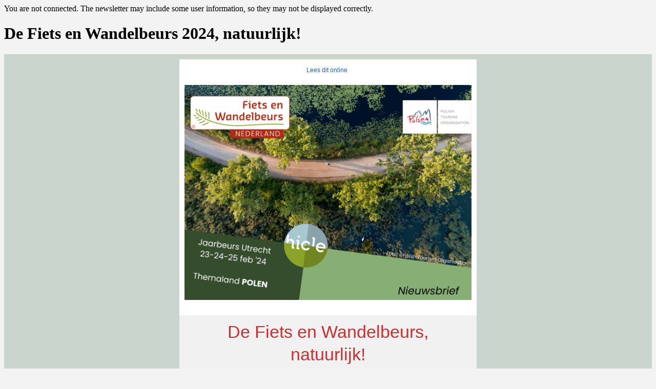

--- FILE ---
content_type: text/html; charset=UTF-8
request_url: https://www.fietsenwandelbeurs.nl/index.php?page=acymailing_front&ctrl=archive&task=view&id=50&userid=-&noheader=1&noheader=1
body_size: 20030
content:
 <link rel="stylesheet" href="https://www.fietsenwandelbeurs.nl/wp-content/plugins/acymailing/media/css/libraries/foundation_email.min.css?v=1769116029" type="text/css"><style>@media only screen and (max-device-width:479px){.acymailing_content *[valign=middle]{width:auto}}@media only screen and (max-width:479px){.acymailing_content *[valign=middle]{width:auto}}#acym__wysid__template .acymailing_content{margin-bottom:10px}#acym__wysid__template .acymailing_content *[valign=middle] .content_main_image{margin-left:auto!important;margin-right:auto!important}#acym__wysid__template .acymailing_content .content_main_image_caption{text-align:center}#acym__wysid__template .acymailing_content .acydescription img{display:inline-block}#acym__wysid__template .acymailing_content .acymailing_readmore{margin-top:10px;display:block}#acym__wysid__template .acymailing_content td.cflabel,#acym__wysid__template .acymailing_content td.cfvalue{padding:.2rem .625rem}#acym__wysid__template .acymailing_content img{height:auto}.alignleft{float:left;margin:.5em 1em .5em 0}.aligncenter{display:block;margin-left:auto;margin-right:auto}.alignright{float:right;margin:.5em 0 .5em 1em}.revealonline{display:none}.screen-reader-text{display:none!important}.acym__featured__event__email{background:#F4F4F4;border:1px solid #D1D5DB;padding:.875rem!important;margin-bottom:1rem}.acym__featured__event__email__highlight{font-weight:700;color:#00a3fe!important;margin-bottom:.5rem!important}</style><style>#acym__wysid__template .acym__wysid__column__element__td .acym__wysid__tinymce--text p:not(.acym__wysid__content-no-settings-style){font-family: Arial;font-size: 16px;color: #3d3838;}#acym__wysid__template .acym__wysid__column__element__td .acymailing_content p:not(.acym__wysid__content-no-settings-style){font-family: Arial;font-size: 16px;color: #3d3838;}#acym__wysid__template .acym__wysid__column__element__td .acym__wysid__tinymce--text default:not(.acym__wysid__content-no-settings-style){font-family: Arial;}#acym__wysid__template .acym__wysid__column__element__td .acymailing_content default:not(.acym__wysid__content-no-settings-style){font-family: Arial;}#acym__wysid__template .acym__wysid__column__element__td .acym__wysid__tinymce--text a:not(.acym__wysid__content-no-settings-style){font-family: Arial;font-size: 16px;color: #cd2e20;}#acym__wysid__template .acym__wysid__column__element__td .acymailing_content a:not(.acym__wysid__content-no-settings-style){font-family: Arial;font-size: 16px;color: #cd2e20;}#acym__wysid__template .acym__wysid__column__element__td .acym__wysid__tinymce--text span.acym_link:not(.acym__wysid__content-no-settings-style){font-family: Arial;font-size: 12px;color: #215bcc;}#acym__wysid__template .acym__wysid__column__element__td .acymailing_content span.acym_link:not(.acym__wysid__content-no-settings-style){font-family: Arial;font-size: 12px;color: #215bcc;}#acym__wysid__template .acym__wysid__column__element__td .acym__wysid__tinymce--text li:not(.acym__wysid__content-no-settings-style){font-family: Arial;}#acym__wysid__template .acym__wysid__column__element__td .acymailing_content li:not(.acym__wysid__content-no-settings-style){font-family: Arial;}#acym__wysid__template .acym__wysid__column__element__td .acym__wysid__tinymce--text h1:not(.acym__wysid__content-no-settings-style){font-family: Arial;font-size: 34px;color: #cf2e2e;}#acym__wysid__template .acym__wysid__column__element__td .acymailing_content h1:not(.acym__wysid__content-no-settings-style){font-family: Arial;font-size: 34px;color: #cf2e2e;}#acym__wysid__template .acym__wysid__column__element__td .acym__wysid__tinymce--text h2:not(.acym__wysid__content-no-settings-style){font-family: Arial;font-size: 32px;color: #cf2e2e;}#acym__wysid__template .acym__wysid__column__element__td .acymailing_content h2:not(.acym__wysid__content-no-settings-style){font-family: Arial;font-size: 32px;color: #cf2e2e;}#acym__wysid__template .acym__wysid__column__element__td .acym__wysid__tinymce--text h3:not(.acym__wysid__content-no-settings-style){font-family: Arial;font-size: 22px;color: #cf2e2e;}#acym__wysid__template .acym__wysid__column__element__td .acymailing_content h3:not(.acym__wysid__content-no-settings-style){font-family: Arial;font-size: 22px;color: #cf2e2e;}#acym__wysid__template .acym__wysid__column__element__td .acym__wysid__tinymce--text h4:not(.acym__wysid__content-no-settings-style){font-family: Arial;font-size: 22px;color: #b92b2b;}#acym__wysid__template .acym__wysid__column__element__td .acymailing_content h4:not(.acym__wysid__content-no-settings-style){font-family: Arial;font-size: 22px;color: #b92b2b;}#acym__wysid__template .acym__wysid__column__element__td .acym__wysid__tinymce--text h5:not(.acym__wysid__content-no-settings-style){font-family: Arial;}#acym__wysid__template .acym__wysid__column__element__td .acymailing_content h5:not(.acym__wysid__content-no-settings-style){font-family: Arial;}#acym__wysid__template .acym__wysid__column__element__td .acym__wysid__tinymce--text h6:not(.acym__wysid__content-no-settings-style){font-family: Arial;}#acym__wysid__template .acym__wysid__column__element__td .acymailing_content h6:not(.acym__wysid__content-no-settings-style){font-family: Arial;}#acym__wysid__template .acym__wysid__column__element__td .acym__wysid__tinymce--text #acym__wysid__background-colorpicker:not(.acym__wysid__content-no-settings-style){background-color: #cad6cd;}#acym__wysid__template .acym__wysid__column__element__td .acymailing_content #acym__wysid__background-colorpicker:not(.acym__wysid__content-no-settings-style){background-color: #cad6cd;}</style><meta charset="UTF-8"/><meta name="og:url" content="https://www.fietsenwandelbeurs.nl/index.php?page=acymailing_front&amp;ctrl=archive&amp;task=view&amp;id=50&amp;noheader=1"/><meta name="og:title" content="De Fiets en Wandelbeurs 2024, natuurlijk!"/><script type="text/javascript">
        var ACYM_AJAX_URL = "https://www.fietsenwandelbeurs.nl/wp-admin/admin-ajax.php?action=acymailing_router&noheader=1&_wpnonce=65a1890591&nocache=1769280601";
        var ACYM_TOGGLE_URL = ACYM_AJAX_URL + "&page=acymailing_toggle&ctrl=fronttoggle";
        var ACYM_IS_ADMIN = false;
        if("undefined" === typeof icl_ajxloaderimg_src) var icl_ajxloaderimg_src = "";</script><script type="text/javascript">const ACYM_AVAILABLE_PLUGINS = "[{\"name\":\"Advanced Custom Fields (ACF)\",\"description\":\"- Insert custom post types in your emails<br \/>- Insert them by category\",\"file_name\":\"acf\",\"level\":\"starter\",\"documentation\":\"https:\/\/docs.acymailing.com\/addons\/wordpress-add-ons\/advanced-custom-fields-acf\",\"category\":\"Content management\",\"downloadlink\":\"https:\/\/wordpress.org\/plugins\/acymailing-integration-for-acf\/\"},{\"name\":\"Business Directory\",\"description\":\"- Insert individual listings in your emails<br \/>- Insert listings by category\",\"file_name\":\"businessdirectory\",\"level\":\"starter\",\"documentation\":\"https:\/\/docs.acymailing.com\/addons\/wordpress-add-ons\/business-directory\",\"category\":\"Content management\",\"downloadlink\":\"https:\/\/wordpress.org\/plugins\/acymailing-integration-for-business-directory\/\"},{\"name\":\"Contact Form 7\",\"description\":\"- Add AcyMailing lists on contact forms\",\"file_name\":\"contactform7\",\"level\":\"starter\",\"documentation\":\"https:\/\/docs.acymailing.com\/addons\/wordpress-add-ons\/contact-form-7\",\"category\":\"Subscription system\",\"downloadlink\":\"https:\/\/wordpress.org\/plugins\/acymailing-integration-for-contact-form-7\/\"},{\"name\":\"Custom headers\",\"description\":\"- Add custom email headers to the sent emails\",\"file_name\":\"customheaders\",\"level\":\"starter\",\"documentation\":\"https:\/\/docs.acymailing.com\/addons\/all-cms-add-ons\/custom-headers\",\"category\":\"Content management\",\"downloadlink\":\"https:\/\/wordpress.org\/plugins\/acymailing-custom-headers\/\"},{\"name\":\"Easy Digital Downloads\",\"description\":\"- Insert digital downloads and generate coupons in your emails\",\"file_name\":\"easydigitaldownloads\",\"level\":\"starter\",\"documentation\":\"https:\/\/docs.acymailing.com\/addons\/wordpress-add-ons\/easydigitaldownloads\",\"category\":\"E-commerce solutions\",\"downloadlink\":\"https:\/\/wordpress.org\/plugins\/acymailing-integration-for-easy-digital-downloads\/\"},{\"name\":\"EventOn\",\"description\":\"- Add events from Events Manager to your emails.\",\"file_name\":\"eventon\",\"level\":\"starter\",\"documentation\":\"https:\/\/docs.acymailing.com\/addons\/wordpress-add-ons\/eventon\",\"category\":\"Events management\",\"downloadlink\":\"https:\/\/wordpress.org\/plugins\/acymailing-integration-for-eventon\/\"},{\"name\":\"Events Manager\",\"description\":\"- Add events from Events Manager to your emails.<br \/>- Filter users on events participation.\",\"file_name\":\"eventsmanager\",\"level\":\"starter\",\"documentation\":\"https:\/\/docs.acymailing.com\/addons\/wordpress-add-ons\/events-manager\",\"category\":\"Events management\",\"downloadlink\":\"https:\/\/wordpress.org\/plugins\/acymailing-integration-for-events-manager\/\"},{\"name\":\"Export in automations\",\"description\":\"- Export the filtered users in the automations\",\"file_name\":\"automationexport\",\"level\":\"starter\",\"documentation\":\"https:\/\/docs.acymailing.com\/addons\/all-cms-add-ons\/automation-export-action\",\"category\":\"User management\",\"downloadlink\":\"https:\/\/wordpress.org\/plugins\/acymailing-automation-export\/\"},{\"name\":\"Gravity Forms\",\"description\":\"- Add AcyMailing lists to your forms\",\"file_name\":\"gravityforms\",\"level\":\"starter\",\"documentation\":\"https:\/\/docs.acymailing.com\/addons\/wordpress-add-ons\/gravity-forms\",\"category\":\"Subscription system\",\"downloadlink\":\"https:\/\/wordpress.org\/plugins\/acymailing-integration-for-gravity-forms\/\"},{\"name\":\"Learndash\",\"description\":\"- Filter AcyMailing users on Learndash groups<br \/>- Filter AcyMailing users on started Learndash courses\",\"file_name\":\"learndash\",\"level\":\"starter\",\"documentation\":\"https:\/\/docs.acymailing.com\/addons\/wordpress-add-ons\/learndash\",\"category\":\"User management\",\"downloadlink\":\"https:\/\/wordpress.org\/plugins\/acymailing-integration-for-learndash\/\"},{\"name\":\"MemberPress\",\"description\":\"- Insert MemberPress custom fields in your emails<br \/>- Filter users based on their subscription<br \/>-Trigger automation when a user subscribe to a membership\",\"file_name\":\"memberpress\",\"level\":\"starter\",\"documentation\":\"https:\/\/docs.acymailing.com\/addons\/wordpress-add-ons\/memberpress\",\"category\":\"User management\",\"downloadlink\":\"https:\/\/wordpress.org\/plugins\/acymailing-integration-for-memberpress\/\"},{\"name\":\"Modern Events Calendar\",\"description\":\"- Insert events in your emails<br \/>- Filter users attending your events\",\"file_name\":\"moderneventscalendar\",\"level\":\"starter\",\"documentation\":\"https:\/\/docs.acymailing.com\/addons\/wordpress-add-ons\/modern-events-calendar\",\"category\":\"Events management\",\"downloadlink\":\"https:\/\/wordpress.org\/plugins\/acymailing-integration-for-modern-events-calendar\/\"},{\"name\":\"RSS and Atom feeds\",\"description\":\"- Insert content in your emails from an RSS feed<br \/>- Insert content in your emails from an Atom feed\",\"file_name\":\"rss\",\"level\":\"starter\",\"documentation\":\"https:\/\/docs.acymailing.com\/addons\/all-cms-add-ons\/rss-feed\",\"category\":\"Content management\",\"downloadlink\":\"https:\/\/wordpress.org\/plugins\/acymailing-rss-content\/\"},{\"name\":\"Table of contents\",\"description\":\"- Insert a dynamic table of contents in your emails based on their contents\",\"file_name\":\"tableofcontents\",\"level\":\"starter\",\"documentation\":\"https:\/\/docs.acymailing.com\/addons\/all-cms-add-ons\/table-of-contents-generator\",\"category\":\"Content management\",\"downloadlink\":\"https:\/\/wordpress.org\/plugins\/acymailing-table-of-contents-generator\/\"},{\"name\":\"The Events Calendar\",\"description\":\"- Insert events in your emails<br \/>- Filter users by event subscription\",\"file_name\":\"theeventscalendar\",\"level\":\"starter\",\"documentation\":\"https:\/\/docs.acymailing.com\/addons\/wordpress-add-ons\/the-events-calendar\",\"category\":\"Events management\",\"downloadlink\":\"https:\/\/wordpress.org\/plugins\/acymailing-integration-for-the-events-calendar\/\"},{\"name\":\"Ultimate Member\",\"description\":\"- insert AcyMailing list on your Ultimate Member register form\",\"file_name\":\"ultimatemember\",\"level\":\"starter\",\"documentation\":\"https:\/\/docs.acymailing.com\/addons\/wordpress-add-ons\/ultimate-member\",\"category\":\"Subscription system\",\"downloadlink\":\"https:\/\/wordpress.org\/plugins\/acymailing-integration-for-ultimate-member\/\"},{\"name\":\"Uncanny Automator\",\"description\":\"- Trigger recipes on AcyMailing subscriber creation\/update<br \/>- Create new AcyMailing subscribers<br \/>- Subscribe users to lists<br \/>- Unsubscribe users from lists<br \/>- <br \/>- Update AcyMailing subscribers email addresses<br \/>- Create new tags<br \/>- Remove old tags\",\"file_name\":\"uncannyautomator\",\"level\":\"starter\",\"documentation\":\"https:\/\/docs.acymailing.com\/addons\/wordpress-add-ons\/uncanny-automator\",\"category\":\"User management\",\"downloadlink\":\"https:\/\/wordpress.org\/plugins\/acymailing-integration-for-uncanny-automator\/\"},{\"name\":\"Universal filter\",\"description\":\"- Filter AcyMailing subscribers based on any data from your database<br \/>- Filter users based on email addresses in a specified text\",\"file_name\":\"universalfilter\",\"level\":\"enterprise\",\"documentation\":\"https:\/\/docs.acymailing.com\/addons\/all-cms-add-ons\/universal-filter\",\"category\":\"User management\",\"downloadlink\":\"https:\/\/wordpress.org\/plugins\/acymailing-universal-filter\/\"},{\"name\":\"WooCommerce\",\"description\":\"- Insert products and generate coupons in your emails<br \/>- Filter users based on their purchases\",\"file_name\":\"woocommerce\",\"level\":\"starter\",\"documentation\":\"https:\/\/docs.acymailing.com\/addons\/wordpress-add-ons\/woocommerce\",\"category\":\"E-commerce solutions\",\"downloadlink\":\"https:\/\/wordpress.org\/plugins\/acymailing-integration-for-woocommerce\/\"}]";
        const ACYM_UPDATEME_API_URL = "https://api.acymailing.com/";
        const ACYM_MEDIA_URL = "https://www.fietsenwandelbeurs.nl/wp-content/plugins/acymailing/media/";
        const ACYM_CMS = "wordpress";
        const ACYM_J40 = false;
        const FOUNDATION_FOR_EMAIL = "https://www.fietsenwandelbeurs.nl/wp-content/plugins/acymailing/media/css/libraries/foundation_email.min.css?v=1769116029";
        const ACYM_FIXES_FOR_EMAIL = "@media only screen and (max-device-width:479px){.acymailing_content *[valign=middle]{width:auto}}@media only screen and (max-width:479px){.acymailing_content *[valign=middle]{width:auto}}#acym__wysid__template .acymailing_content{margin-bottom:10px}#acym__wysid__template .acymailing_content *[valign=middle] .content_main_image{margin-left:auto!important;margin-right:auto!important}#acym__wysid__template .acymailing_content .content_main_image_caption{text-align:center}#acym__wysid__template .acymailing_content .acydescription img{display:inline-block}#acym__wysid__template .acymailing_content .acymailing_readmore{margin-top:10px;display:block}#acym__wysid__template .acymailing_content td.cflabel,#acym__wysid__template .acymailing_content td.cfvalue{padding:.2rem .625rem}#acym__wysid__template .acymailing_content img{height:auto}.alignleft{float:left;margin:.5em 1em .5em 0}.aligncenter{display:block;margin-left:auto;margin-right:auto}.alignright{float:right;margin:.5em 0 .5em 1em}.revealonline{display:none}.screen-reader-text{display:none!important}.acym__featured__event__email{background:#F4F4F4;border:1px solid #D1D5DB;padding:.875rem!important;margin-bottom:1rem}.acym__featured__event__email__highlight{font-weight:700;color:#00a3fe!important;margin-bottom:.5rem!important}";
        const ACYM_REGEX_EMAIL = /^[a-z0-9!#$%&\'*+\/=?^_`{|}~-]+(?:\.[a-z0-9!#$%&\'*+\/=?^_`{|}~-]+)*\@([a-z0-9-]+\.)+[a-z0-9]{2,20}$/i;
        const ACYM_JS_TXT = {"email": "Please enter a valid e-mail address","number": "Please set a valid number","requiredMsg": "Required field","defaultMsg": "Please set a valid data","ACYM_UNSUBSCRIBED_FROM_LIST": "Unsubscribed from the list %s","ACYM_SUBSCRIBED_TO_LIST": "Subscribed to the list %s","ACYM_FOLLOW_UP": "Follow-up","ACYM_FOLLOW_UPS": "Follow-up campaigns","ACYM_MAILBOX_ACTIONS": "Mailbox acties","ACYM_MAILBOX_ACTION": "Mailbox Action","ACYM_TEMPLATE": "Template","ACYM_TEMPLATES": "Templates","ACYM_CAMPAIGN": "Campaign","ACYM_CAMPAIGNS": "Campaigns","ACYM_ELEMENT": "ACYM_ELEMENT","ACYM_FORMS": "Formulieren","ACYM_FORM": "Formulier","ACYM_USERS": "Gebruikers","ACYM_USER": "Gebruiker","ACYM_FIELD": "Field","ACYM_FIELDS": "Fields","ACYM_LIST": "List","ACYM_LISTS": "Lists","ACYM_SEGMENTS": "Segments","ACYM_SEGMENT": "Segment","ACYM_OVERRIDES": "Overrides","ACYM_AUTOMATION": "Automation","ACYM_QUEUE": "Queue","ACYM_BOUNCES": "Bounces","ACYM_OVERRIDE": "Override","ACYM_AUTOMATIONS": "Automatiseringen","ACYM_BOUNCE": "Bounce","ACYM_ARE_YOU_SURE_DELETE_ONE_X": "Weet je zeker dat je %s wilt verwijderen?","ACYM_ARE_YOU_SURE_DELETE_X": "Weet je zeker dat je deze %s wil verwijderen?","ACYM_ARE_YOU_SURE_ACTIVE_X": "Weet je zeker dat je deze %s wil inschakelen?","ACYM_ARE_YOU_SURE_INACTIVE_X": "Are you sure you want to disable these %s?","ACYM_ARE_YOU_SURE_ACTIVE_ONE_X": "Are you sure you want to enable this %s?","ACYM_ARE_YOU_SURE_INACTIVE_ONE_X": "Weet je zeker dat je deze %s wil uitschakelen?","ACYM_BACKGROUND_IMAGE": "Background image","ACYM_ACTIVATED": "Activated","ACYM_DEACTIVATED": "Deactivated","ACYM_NOT_ENABLED_YET": "Not enabled yet","ACYM_LICENSE_ACTIVATED": "License activated","ACYM_SELECT_FIELD": "Select a field","ACYM_NO_FIELD_AVAILABLE": "No field available","ACYM_SUBMIT_AND_DEACTIVATE": "Submit & deactivate","ACYM_SKIP_AND_DEACTIVATE": "Skip & deactivate","ACYM_SAVE": "Save","ACYM_ARE_YOU_SURE": "Are you sure?","ACYM_INSERT_IMG_BAD_NAME": "The name of the picture is not correct and may not be displayed on some mail clients. Do you want to insert it?","ACYM_NON_VALID_URL": "It's not a valid URL. Please correct it and try again.","ACYM_SEARCH": "Zoek...","ACYM_CANCEL": "Cancel","ACYM_CONFIRM": "Confirm","ACYM_TEMPLATE_CHANGED_CLICK_ON_SAVE": "Your template has been changed please save the modifications by clicking the save button","ACYM_SURE_SEND_TRANSALTION": "Are you sure you want to send us this translation? Please do not send it if you didn't modify the translation.","ACYM_TESTS_SPAM_SENT": "Test email sent, waiting for the report...","ACYM_CONFIRMATION_CANCEL_CAMPAIGN_QUEUE": "Are you sure you want to cancel this campaign? If the campaign was sent to, at least, one receiver, you won't be able to edit or resend the campaign","ACYM_EXPORT_SELECT_LIST": "Please select at least one list","ACYM_YES": "Yes","ACYM_NO": "No","ACYM_NEXT": "Next","ACYM_BACK": "Back","ACYM_SKIP": "Skip","ACYM_INTRO_DRAG_CONTENT": "You can drag these contents in the blocks you inserted in your email","ACYM_SEND_TEST_SUCCESS": "The test was successfully sent","ACYM_SEND_TEST_ERROR": "Error sending the test","ACYM_COPY_DEFAULT_TRANSLATIONS_CONFIRM": "This will override the current custom translations and keep the additional language keys you may have created.","ACYM_BECARFUL_BACKGROUND_IMG": "Be careful if you insert background image, not all the email clients display them","ACYM_CANT_DELETE_AND_SAVE": "You can't delete a user and save the mail in the same rule","ACYM_AND": "And","ACYM_OR": "Or","ACYM_ERROR": "An error occurred","ACYM_EDIT_MAIL": "Edit email","ACYM_CREATE_MAIL": "Create new mail","ACYM_DELETE_MY_DATA_CONFIRM": "This will permanently delete all your data","ACYM_CHOOSE_COLUMN": "Choose a column","ACYM_AUTOSAVE_USE": "AcyMailing found recent unsaved modifications, do you want to use them?","ACYM_SELECT_NEW_ICON": "Select a new icon","ACYM_SESSION_IS_GOING_TO_END": "WARNING: Your session will end in 1 minute, don't forget to save your work!","ACYM_CLICKS_OUT_OF": "%1$s clicks out of %2$s","ACYM_OF_CLICKS": "%s of clicks","ACYM_ARE_SURE_DUPLICATE_TEMPLATE": "Are you sure you want to duplicate this email?","ACYM_NOT_FOUND": "%s not found","ACYM_EMAIL": "E-mail","ACYM_EMAILS": "E-mails","ACYM_ERROR_SAVING": "Error saving","ACYM_LOADING_ERROR": "Loading error, please refresh the page and retry.","ACYM_AT_LEAST_ONE_USER": "Please add at least one user to your testing list.","ACYM_NO_DCONTENT_TEXT": "No content found based on the criteria you've selected","ACYM_PREVIEW": "Preview","ACYM_PREVIEW_DESC": "This is a preview, the content that will be sent can be seen on the summary page","ACYM_CONTENT_TYPE": "Content type","ACYM_TEMPLATE_EMPTY": "Your template is empty!","ACYM_DRAG_BLOCK_AND_DROP_HERE": "Drag a block from the &quot;contents&quot; section then drop it here to start","ACYM_WELL_DONE_DROP_HERE": "Well done, now drop it here!","ACYM_REPLACE_CONFIRM": "Are you sure you want to replace the content of your email by your selection?","ACYM_STATS_START_DATE_LOWER": "Please enter a start date under the end date","ACYM_ARE_YOU_SURE_DELETE_ADD_ON": "Are you sure you want to delete this add-on? Make sure no campaign or automation uses its features!","ACYM_COULD_NOT_SUBMIT_FORM_CONTACT_ADMIN_WEBSITE": "Could not submit the form, please contact the admin of the website.","ACYM_TEMPLATE_CREATED": "Template created","ACYM_UNSUBSCRIBE": "Unsubscribe","ACYM_BUTTON": "Button","ACYM_SPACE_BETWEEN_BLOCK": "Space between blocks:","ACYM_X1_AND_X2": "%1$s and %2$s:","ACYM_COULD_NOT_SAVE_THUMBNAIL_ERROR_X": "Could not save the thumbnail of this template. Error: %s","ACYM_REQUEST_FAILED_TIMEOUT": "Request failed for timeout","ACYM_INSERT_DYNAMIC_TEXT": "Insert dynamic text","ACYM_PLEASE_SET_A_LICENSE_KEY": "Please set a license key","ACYM_COULD_NOT_UPLOAD_CSV_FILE": "Could not upload this csv file","ACYM_RESET_VIEW_CONFIRM": "If you reset the custom view of this add-on, the file will be deleted and all modifications will be lost. Are you sure?","ACYM_FILL_ALL_INFORMATION": "Please fill all information","ACYM_ASSIGN_EMAIL_COLUMN": "Please assign a column for the e-mail field","ACYM_DUPLICATE_X_FOR_X": "Duplicate field &quot;%1$s&quot; for the column %2$s","ACYM_SEARCH_FOR_GIFS": "Search for GIFs...","ACYM_NO_RESULTS_FOUND": "No results found","ACYM_SEARCH_GIFS": "Search GIFs","ACYM_COULD_NOT_LOAD_GIF_TRY_AGAIN": "Kon GIF's niet laden, probeer het over een paar minuten opnieuw.","ACYM_DONT_APPLY_STYLE_TAG_A": "Don't apply 'a' tag style settings","ACYM_TITLE": "Title","ACYM_PRICE": "Price","ACYM_SHORT_DESCRIPTION": "Short description","ACYM_DESCRIPTION": "Description","ACYM_CATEGORIES": "Categories","ACYM_DETAILS": "Details","ACYM_LINK": "Link","ACYM_INTRO_TEXT": "Intro text","ACYM_FULL_TEXT": "Full text","ACYM_CATEGORY": "Category","ACYM_PUBLISHING_DATE": "Publishing date","ACYM_READ_MORE": "Read more","ACYM_IMAGE": "Image","ACYM_DOWNLOAD": "Download","ACYM_INTRO_ONLY": "Intro only","ACYM_EXCERPT": "Samenvatting","ACYM_LINK_DOWNLOAD": "Link download","ACYM_IMAGE_HTML_TAG": "HTML tag image","ACYM_LOCATION": "Location","ACYM_TAGS": "Tags","ACYM_START_DATE": "Start date","ACYM_END_DATE": "End date","ACYM_FEATURED_IMAGE": "Featured image","ACYM_DATE": "Date","ACYM_START_DATE": "Start date","ACYM_START_DATE_SIMPLE": "Start date simple","ACYM_END_DATE_SIMPLE": "End date simple","ACYM_AUTHOR": "Author","ACYM_SHOW_FILTERS": "Show filters","ACYM_HIDE_FILTERS": "Hide filters","ACYM_PLEASE_FILL_FORM_NAME": "Please fill the form name","ACYM_SELECT": "Select","ACYM_CHANGE": "Change","ACYM_ENTER_SUBJECT": "The subject cannot be empty","ACYM_REMOVE_LANG_CONFIRMATION": "You removed the following languages: %s. All the related email translations will be deleted, are you sure?","ACYM_RESET_TRANSLATION": "You are about to remove the translation for the current language, are you sure?","ACYM_SAVE_AS_TEMPLATE_CONFIRMATION": "You are about to create a new template from this email, are you sure?","ACYM_VERTICAL_PADDING": "Vertical Padding","ACYM_HORIZONTAL_PADDING": "Horizontal Padding","ACYM_VERTICAL_PADDING_DESC": "The vertical padding is for the columns in mobile view, which are one below another","ACYM_HORIZONTAL_PADDING_DESC": "The horizontal padding will be applied between columns for the desktop view","ACYM_SELECT_A_PICTURE": "Please select a picture","ACYM_PLEASE_SELECT_FILTERS": "Please select filters before saving your segment","ACYM_DELETE_THIS_FILTER": "Delete this filter","ACYM_IF_YOU_SELECT_SEGMENT_FILTERS_ERASE": "If you select this segment your filters will be erased","ACYM_PLEASE_FILL_A_NAME_FOR_YOUR_SEGMENT": "Please fill a name for your segment or select some filters","ACYM_COULD_NOT_SAVE_SEGMENT": "Could not save this segment","ACYM_SENT": "Sent","ACYM_RECIPIENTS": "Recipients","ACYM_RESET_OVERRIDES_CONFIRMATION": "Are you sure? Any modification you made on the override emails will be removed.","ACYM_OPEN_PERCENTAGE": "Open percentage","ACYM_MONDAY": "Monday","ACYM_TUESDAY": "Tuesday","ACYM_WEDNESDAY": "Wednesday","ACYM_THURSDAY": "Thursday","ACYM_FRIDAY": "Friday","ACYM_SATURDAY": "Saturday","ACYM_SUNDAY": "Sunday","ACYM_SELECT2_RESULTS_NOT_LOADED": "The results could not be loaded.","ACYM_SELECT2_DELETE_X_CHARACTERS": "Please delete %s characters","ACYM_SELECT2_ENTER_X_CHARACTERS": "Please enter %s or more characters","ACYM_SELECT2_LOADING_MORE_RESULTS": "Loading more results...","ACYM_SELECT2_LIMIT_X_ITEMS": "You can only select %s items","ACYM_SELECT2_SEARCHING": "Searching...","ACYM_JANUARY": "January","ACYM_FEBRUARY": "February","ACYM_MARCH": "March","ACYM_APRIL": "April","ACYM_MAY": "May","ACYM_JUNE": "June","ACYM_JULY": "July","ACYM_AUGUST": "August","ACYM_SEPTEMBER": "September","ACYM_OCTOBER": "October","ACYM_NOVEMBER": "November","ACYM_DECEMBER": "December","ACYM_NEW_SUBSCRIBERS": "New subscribers","ACYM_NEW_UNSUBSCRIBERS": "New unsubscribers","ACYM_DEFAULT": "Default","ACYM_SELECT_IMAGE_TO_UPLOAD": "Select an image to upload","ACYM_USE_THIS_IMAGE": "Use this image","ACYM_BACKGROUND_COLOR": "Background color","ACYM_BACKGROUND_COLOR_DESC": "This feature may not work on all mail clients","ACYM_START_HOUR": "Start hour","ACYM_END_HOUR": "End hour","ACYM_START_MINUTES": "Start minutes","ACYM_END_MINUTES": "End minutes","ACYM_START_AM_PM": "Start AM-PM","ACYM_END_AM_PM": "End AM-PM","ACYM_START_DAY_TIME": "Start day seconds","ACYM_END_DAY_TIME": "End day seconds","ACYM_LOCATION_URL": "Location URL","ACYM_LATITUDE_LONGITUDE": "Latitude, Longitude","ACYM_ADDRESS": "Address","ACYM_NO_FILE_CHOSEN": "No file chosen","ACYM_BEFORE_FIELDS": "Before the fields","ACYM_AFTER_FIELDS": "After the fields","ACYM_MODE_HORIZONTAL": "Horizontal","ACYM_MODE_VERTICAL": "Vertical","ACYM_MODE_TABLELESS": "Tableless","ACYM_TEXT_INSIDE": "Inside","ACYM_TEXT_OUTSIDE": "Outside","ACYM_NO": "No","ACYM_CONNECTED_USER_SUBSCRIBED": "If the connected user is subscribed","ACYM_SUCCESS_REPLACE": "Replace the form","ACYM_SUCCESS_REPLACE_TEMP": "Temporarily replace the form","ACYM_SUCCESS_TOP_TEMP": "Temporarily display above the form","ACYM_SUCCESS_STANDARD": "Display in the standard message area","ACYM_LEFT": "Left","ACYM_CENTER": "Center","ACYM_RIGHT": "Right","ACYM_IN_HEADER": "In the header","ACYM_ON_THE_MODULE": "On the module itself","ACYM_ACYMAILING_SUBSCRIPTION_FORM": "AcyMailing: Subscription Form","ACYM_MAIN_OPTIONS": "Main options","ACYM_DISPLAY_MODE": "Display mode","ACYM_SUBSCRIBE_TEXT": "Subscribe button text","ACYM_SUBSCRIBE_TEXT_LOGGED_IN": "Subscribe button text for logged in users","ACYM_AUTO_SUBSCRIBE_TO": "Automatically subscribe to","ACYM_DISPLAYED_LISTS": "Displayed lists","ACYM_LISTS_CHECKED_DEFAULT": "Lists checked by default","ACYM_DISPLAY_LISTS": "Display the lists","ACYM_LISTS_OPTIONS": "Lists options","ACYM_FIELDS_OPTIONS": "Fields options","ACYM_FIELDS_TO_DISPLAY": "Fields to display","ACYM_TEXT_MODE": "Display text mode","ACYM_TERMS_POLICY_OPTIONS": "Terms and policy options","ACYM_TERMS_CONDITIONS": "Terms and conditions","ACYM_PRIVACY_POLICY": "Privacy policy","ACYM_TERMS_CONDITIONS_URL": "Terms and Conditions URL","ACYM_PRIVACY_POLICY_URL": "Privacy policy URL","ACYM_SUBSCRIBE_OPTIONS": "Subscribe options","ACYM_SUCCESS_MODE": "Success message","ACYM_CONFIRMATION_MESSAGE": "Confirmation message","ACYM_UNSUBSCRIBE_OPTIONS": "Unsubscribe options","ACYM_DISPLAY_UNSUB_BUTTON": "Unsubscribe button","ACYM_UNSUBSCRIBE_TEXT": "Unsubscribe button text","ACYM_REDIRECT_LINK_UNSUB": "Redirection after unsubscribing","ACYM_ADVANCED_OPTIONS": "Advanced options","ACYM_POST_TEXT": "Post text","ACYM_ALIGNMENT": "Alignment","ACYM_MODULE_JS": "Load javascript module","ACYM_SOURCE": "Source","ACYM_FORM_AUTOFILL_ID": "Display user information if logged in","ACYM_REDIRECT_LINK": "Redirect link","ACYM_DKIM_KEY": "Key","ACYM_VALUE": "Value","ACYM_CF_VALUE_CHANGED": "If users already selected this value when saving their account, the data will be lost.<br />Are you sure you want to change the value for this option?","ACYM_OLD_VALUE": "Old value","ACYM_NEW_VALUE": "New value","ACYM_CUSTOM_FIELDS": "Custom fields","ACYM_CUSTOM_VIEW_EDITOR_DESC": "You are using a custom view, all the &quot;Display&quot; settings in the right menu won't be taken into account","ACYM_PREVIEW_CUSTOM_VIEW": "Preview (Custom view)","ACYM_ORGANIZER": "Organizer","ACYM_ACYMAILING_PROFILE_FORM": "AcyMailing: User profile","ACYM_VISIBLE_LISTS": "Visible lists","ACYM_DROPDOWN_LISTS": "Lists in a dropdown","ACYM_ACYMAILING_ARCHIVE_FORM": "AcyMailing: Newsletter archive","ACYM_ARCHIVE_POPUP": "Open the campaigns in a popup","ACYM_ARCHIVE_ONLY_USER_LIST": "Filter campaigns with connected subscriber lists","ACYM_ZONE_NAME": "Zone name","ACYM_ZONE_SAVE_TEXT": "Your custom zone is going to be saved. How should we call it?","ACYM_NEW_CUSTOM_ZONE": "New custom zone","ACYM_INSERT": "Insert","ACYM_LOAD": "Load","ACYM_CONFIRM_DELETION_ZONE": "Do you confirm the deletion of this custom zone?","ACYM_WIDGET_CAMPAIGN_NUMBER_PER_PAGE": "Campaigns number per page","ACYM_OTHER_ORGANIZER": "Other organizer","ACYM_OTHER_LOCATION": "Other locations","ACYM_NEXT_OCCURRENCES": "Next occurrences","ACYM_CONDITIONS_AND_FILTERS_WILL_BE_DELETED": "Conditions and filters based on the user who triggered the automation will be deleted. Are you sure you want to continue?","ACYM_PENDING": "Pending","ACYM_APPROVAL_FAILED": "Goedkeuring mislukt","ACYM_VALIDATED": "Gevalideerd","ACYM_WALK_ACYMAILER_STATUS_SUCCESS": "Domain has been successfully validated. You can now start sending emails using our services 🙂","ACYM_WALK_ACYMAILER_STATUS_FAIL": "Unfortunately, we couldn't find the CNAME entries you set in your server DNS. If you have issues, feel free to contact the support","ACYM_WALK_ACYMAILER_STATUS_WAIT": "Waiting for CNAME entries to be added into your DNS entries","ACYM_ALWAYS": "Always","ACYM_COULD_NOT_LOAD_UNSPLASH": "Kon geen afbeeldingen laden vanuit Unsplash, probeer het over enkele minuten opnieuw","ACYM_REACHED_SEARCH_LIMITS": "Je hebt de zoeklimiet per uur voor je toepassing bereikt. Je kunt het later opnieuw proberen of Unsplash vragen om je app in productiemodus te zetten.","ACYM_SEARCH_IMAGES": "Afbeeldingen zoeken","ACYM_SEARCH_FOR_IMAGES": "Zoeken naar afbeeldingen...","ACYM_FULL_WIDTH": "Full width","ACYM_MEDIUM": "Medium","ACYM_SMALL": "Klein","ACYM_THUMBNAIL": "Thumbnail","ACYM_ORIENTATION": "Oriëntatie","ACYM_LANDSCAPE": "Liggend","ACYM_PORTRAIT": "Staand","ACYM_SQUARISH": "Vierkant van vorm","ACYM_UNSPLASH_KEY_NEEDED": "Je moet je Unsplash toegangssleutel invoeren in de configuratie om deze functie te kunnen gebruiken.","ACYM_GET_ONE_HERE": "Verkrijg er een hier.","ACYM_ENTITY": "Entity","ACYM_DELETE_DOMAIN_CONFIRMATION": "Ben je zeker dat je dit domein wil verwijderen?","ACYM_GIPHY_KEY_NEEDED": "You need to enter your Giphy API key in the configuration to use this feature.","ACYM_COPY_CODE": "Copy code","ACYM_SCENARIO_ARE_YOU_SURE_DELETE_X": "Weet je zeker dat je %s wilt verwijderen?","ACYM_DELAY": "Delay","ACYM_CONDITION": "Condition","ACYM_ACTION": "Action","ACYM_TRIGGER": "Trigger","ACYM_MINUTES": "Minutes","ACYM_HOURS": "Hours","ACYM_DAYS": "Days","ACYM_ADD_DELAY": "Add delay","ACYM_ADD_CONDITION": "Add condition","ACYM_ADD_ACTION": "Add action","ACYM_WAIT_X_UNIT": "Wait %1$s %2$s","ACYM_DELAY_MUST_BE_SET": "You must set a delay","ACYM_SETTINGS": "Instellingen","ACYM_SCENARIO_ARE_YOU_SURE_DELETE_X_WITH_CHILDREN_NODES": "Are you sure you want to delete this %s with all of its children nodes?","ACYM_SCENARIO": "Scenario","ACYM_SCENARIOS": "Scenarios","ACYM_EXTRA_INFORMATION": "Extra informatie","ACYM_SELECT_A_PAGE": "Select a page","ACYM_DEDICATED_SENDING_PROCESS_WARNING": "Only use a dedicated sending process when experiencing issues on automated tasks. This might not work for all servers!","ACYM_GET_MY_API_KEY": "Get my API key"};
        const ACYM_CORE_DYNAMICS_URL = "https://www.fietsenwandelbeurs.nl/wp-content/plugins/acymailing/back/dynamics/";
        const ACYM_PLUGINS_URL = "https://www.fietsenwandelbeurs.nl/wp-content/plugins";
        const ACYM_ROOT_URI = "https://www.fietsenwandelbeurs.nl/";
        const ACYM_CONTROLLER = "archive";
        const ACYM_TASK = "view";
        const ACYM_SOCIAL_MEDIA = "[\"facebook\",\"twitter\",\"instagram\",\"linkedin\",\"pinterest\",\"vimeo\",\"wordpress\",\"youtube\",\"x\",\"telegram\"]";</script><link rel="stylesheet" href="https://www.fietsenwandelbeurs.nl/wp-content/plugins/acymailing/media/css/global.min.css?v=1769116029" type="text/css"><link rel="stylesheet" href="https://www.fietsenwandelbeurs.nl/wp-content/plugins/acymailing/media/css/front/archive.min.css?v=1769116029" type="text/css"><div id="acym_wrapper" class="archive_view cms_wordpress cms_v_6"><div id="archive_view">
    <p class="acym_front_message_warning">You are not connected. The newsletter may include some user information, so they may not be displayed correctly.</p>	<h1 class="contentheading">De Fiets en Wandelbeurs 2024, natuurlijk!</h1>

	<input type="hidden" id="archive_view__content" value="&lt;html xmlns=&quot;http://www.w3.org/1999/xhtml&quot; xmlns:v=&quot;urn:schemas-microsoft-com:vml&quot; xmlns:o=&quot;urn:schemas-microsoft-com:office:office&quot;&gt;&lt;head&gt;&lt;!--[if gte mso 9]&gt;&lt;xml&gt;&lt;o:OfficeDocumentSettings&gt;&lt;o:AllowPNG/&gt;&lt;o:PixelsPerInch&gt;96&lt;/o:PixelsPerInch&gt;&lt;/o:OfficeDocumentSettings&gt;&lt;/xml&gt;&lt;![endif]--&gt;&lt;meta http-equiv=&quot;Content-Type&quot; content=&quot;text/html; charset=utf-8&quot; /&gt;
&lt;meta name=&quot;viewport&quot; content=&quot;width=device-width, initial-scale=1.0&quot; /&gt;
&lt;title&gt;De Fiets en Wandelbeurs 2024, natuurlijk!&lt;/title&gt;
&lt;style&gt;@media only screen{html{min-height: 100%; background: #f3f3f3;}}a:active,a:hover{color: #147dc2;}a:visited{color: #2199e8;}@media only screen and (max-width:596px){table.body img{width: auto; height: auto;}table.body center{min-width: 0 !important;}table.body .columns{height: auto !important; -moz-box-sizing: border-box; -webkit-box-sizing: border-box; box-sizing: border-box;}th.small-12{display: inline-block !important; width: 100% !important;}}@media screen and (max-width:596px){.acym__wysid__row__element__th{padding: 0 !important;}}&lt;/style&gt;&lt;!--[if mso]&gt;&lt;style type=&quot;text/css&quot;&gt;#acym__wysid__template center &gt; table { width: 580px; }&lt;/style&gt;&lt;![endif]--&gt;&lt;!--[if !mso]&gt;&lt;!--&gt;&lt;style&gt;#acym__wysid__template center &gt; table { width: 100%; }&lt;/style&gt;&lt;!--&lt;![endif]--&gt;&lt;/head&gt;&lt;body&gt;&lt;div id=&quot;acym__wysid__template&quot; style=&quot;-ms-text-size-adjust:100%;border:none;padding:0&quot;&gt;
	&lt;table class=&quot;body&quot; style=&quot;-ms-text-size-adjust:100%;border-spacing:0;border-collapse:collapse;vertical-align:top;margin-bottom:0;background:#f3f3f3;height:100%;width:100%;color:#0a0a0a;font-family:Helvetica,Arial,sans-serif;font-weight:400;margin:0;text-align:left;font-size:16px;line-height:1.3;mso-table-lspace:0;mso-table-rspace:0&quot;&gt;&lt;tbody style=&quot;-ms-text-size-adjust:100%;border:0 solid transparent&quot;&gt;&lt;tr style=&quot;-ms-text-size-adjust:100%;vertical-align:top;text-align:left&quot;&gt;&lt;td align=&quot;center&quot; valign=&quot;top&quot; style=&quot;-ms-text-size-adjust:100%;word-wrap:break-word;-webkit-hyphens:auto;-moz-hyphens:auto;hyphens:auto;vertical-align:top;color:#0a0a0a;font-family:Helvetica,Arial,sans-serif;font-weight:400;margin:0;text-align:left;font-size:16px;line-height:1.3;background-image:none;background-size:cover;background-position:center top;background-repeat:no-repeat;padding:10px 0px;background-color:rgb(202, 214, 205);border-collapse:collapse;mso-table-lspace:0;mso-table-rspace:0&quot;&gt;
					&lt;center style=&quot;-ms-text-size-adjust:100%;width:100%;min-width:580px&quot;&gt;
						&lt;table align=&quot;center&quot; border=&quot;0&quot; cellpadding=&quot;0&quot; cellspacing=&quot;0&quot; style=&quot;-ms-text-size-adjust:100%;border-spacing:0;border-collapse:collapse;vertical-align:top;text-align:left;margin-bottom:0;max-width:580px;mso-table-lspace:0;mso-table-rspace:0&quot;&gt;&lt;tbody style=&quot;-ms-text-size-adjust:100%;border:0 solid transparent&quot;&gt;&lt;tr style=&quot;-ms-text-size-adjust:100%;vertical-align:top;text-align:left&quot;&gt;&lt;td bgcolor=&quot;#ffffff&quot; style=&quot;-ms-text-size-adjust:100%;word-wrap:break-word;-webkit-hyphens:auto;-moz-hyphens:auto;hyphens:auto;vertical-align:top;color:#0a0a0a;font-family:Helvetica,Arial,sans-serif;font-weight:400;margin:0;text-align:left;font-size:16px;line-height:1.3;background-color:transparent;min-height:0px;display:table-cell;border-collapse:collapse;mso-table-lspace:0;mso-table-rspace:0&quot;&gt;
										&lt;table bgcolor=&quot;#ffffff&quot; cellpadding=&quot;0&quot; cellspacing=&quot;0&quot; border=&quot;0&quot; style=&quot;-ms-text-size-adjust:100%;border-spacing:0;vertical-align:top;text-align:left;margin-bottom:0;width:100%;position:relative;padding:10px;border-style:none;border-width:0;background-color:rgb(255, 255, 255);z-index:100;mso-table-lspace:0;mso-table-rspace:0;border-collapse:initial&quot;&gt;&lt;tbody bgcolor=&quot;&quot; style=&quot;-ms-text-size-adjust:100%;border:0 solid transparent;background-color:inherit&quot;&gt;&lt;tr style=&quot;-ms-text-size-adjust:100%;vertical-align:top;text-align:left&quot;&gt;&lt;th class=&quot;small-12 columns acym__wysid__row__element__th&quot; valign=&quot;top&quot; style=&quot;-ms-text-size-adjust:100%;color:#0a0a0a;font-family:Helvetica,Arial,sans-serif;font-weight:400;text-align:left;font-size:16px;line-height:1.3;margin:0 auto;width:580px;height:auto&quot;&gt;&lt;table border=&quot;0&quot; cellpadding=&quot;0&quot; cellspacing=&quot;0&quot; style=&quot;-ms-text-size-adjust:100%;border-spacing:0;border-collapse:collapse;vertical-align:top;text-align:left;margin-bottom:0;width:100%;min-height:0px;display:table;height:auto;mso-table-lspace:0;mso-table-rspace:0&quot;&gt;&lt;tbody style=&quot;-ms-text-size-adjust:100%;border:0 solid transparent;min-height:0px;display:table-row-group&quot;&gt;&lt;tr style=&quot;-ms-text-size-adjust:100%;vertical-align:top;text-align:left;position:relative;top:inherit;left:inherit;right:inherit;bottom:inherit;height:auto&quot;&gt;&lt;td style=&quot;-ms-text-size-adjust:100%;word-wrap:break-word;-webkit-hyphens:auto;-moz-hyphens:auto;hyphens:auto;vertical-align:top;color:#0a0a0a;font-family:Helvetica,Arial,sans-serif;font-weight:400;margin:0;text-align:left;font-size:16px;line-height:1.3;width:100%;outline-width:0px;mso-table-lspace:0;mso-table-rspace:0;border-collapse:collapse&quot;&gt;&lt;div spellcheck=&quot;false&quot; contenteditable=&quot;false&quot; style=&quot;-ms-text-size-adjust:100%;height:100%;position:relative&quot;&gt;&lt;p style=&quot;-ms-text-size-adjust:100%;mso-line-height-rule:exactly;margin:0;line-height:1.3;margin-bottom:0;font-family:Arial;font-size:16px;font-weight:normal;font-style:normal;color:#3d3838;word-break:break-word;text-align:center&quot;&gt;‍&lt;a href=&quot;https://www.fietsenwandelbeurs.nl/index.php?page=acymailing_front&amp;amp;ctrl=archive&amp;amp;task=view&amp;amp;id=50&amp;amp;userid=-&amp;amp;noheader=1&amp;amp;noheader=1&quot; target=&quot;_blank&quot; style=&quot;-ms-text-size-adjust:100%;mso-line-height-rule:exactly;font-weight:400;margin:0;text-align:left;line-height:1.3;font-family:Arial;font-size:16px;color:#cd2e20;text-decoration:none&quot;&gt;&lt;span style=&quot;-ms-text-size-adjust:100%;mso-line-height-rule:exactly;font-weight:400;font-style:normal;font-family:Arial;font-size:12px;color:#215bcc&quot;&gt;Lees dit online&lt;/span&gt;&lt;/a&gt; ‍&lt;/p&gt;&lt;/div&gt;&lt;/td&gt;&lt;/tr&gt;&lt;/tbody&gt;&lt;/table&gt;&lt;/th&gt;&lt;/tr&gt;&lt;/tbody&gt;&lt;/table&gt;&lt;table bgcolor=&quot;#ffffff&quot; cellpadding=&quot;0&quot; cellspacing=&quot;0&quot; border=&quot;0&quot; style=&quot;-ms-text-size-adjust:100%;border-spacing:0;vertical-align:top;text-align:left;margin-bottom:0;width:100%;position:relative;padding:10px;border-style:none;border-width:0;background-color:rgb(255, 255, 255);z-index:100;mso-table-lspace:0;mso-table-rspace:0;border-collapse:initial&quot;&gt;&lt;tbody bgcolor=&quot;&quot; style=&quot;-ms-text-size-adjust:100%;border:0 solid transparent;background-color:inherit&quot;&gt;&lt;tr style=&quot;-ms-text-size-adjust:100%;vertical-align:top;text-align:left&quot;&gt;&lt;th class=&quot;small-12 columns acym__wysid__row__element__th&quot; valign=&quot;top&quot; style=&quot;-ms-text-size-adjust:100%;color:#0a0a0a;font-family:Helvetica,Arial,sans-serif;font-weight:400;text-align:left;font-size:16px;line-height:1.3;margin:0 auto;width:580px&quot;&gt;&lt;table border=&quot;0&quot; cellpadding=&quot;0&quot; cellspacing=&quot;0&quot; style=&quot;-ms-text-size-adjust:100%;border-spacing:0;border-collapse:collapse;vertical-align:top;text-align:left;margin-bottom:0;width:100%;min-height:0px;display:table;mso-table-lspace:0;mso-table-rspace:0&quot;&gt;&lt;tbody style=&quot;-ms-text-size-adjust:100%;border:0 solid transparent;min-height:0px;display:table-row-group&quot;&gt;&lt;tr style=&quot;-ms-text-size-adjust:100%;vertical-align:top;text-align:left;position:relative;top:inherit;left:inherit;right:inherit;bottom:inherit;height:auto&quot;&gt;&lt;td style=&quot;-ms-text-size-adjust:100%;word-wrap:break-word;-webkit-hyphens:auto;-moz-hyphens:auto;hyphens:auto;vertical-align:top;color:#0a0a0a;font-family:Helvetica,Arial,sans-serif;font-weight:400;margin:0;text-align:left;font-size:16px;line-height:1.3;width:100%;outline-width:0px;mso-table-lspace:0;mso-table-rspace:0;border-collapse:collapse&quot;&gt;&lt;div spellcheck=&quot;false&quot; contenteditable=&quot;false&quot; style=&quot;-ms-text-size-adjust:100%;height:100%;position:relative;padding:0&quot;&gt;&lt;div style=&quot;-ms-text-size-adjust:100%;text-align:center&quot;&gt;&lt;a href=&quot;https://www.fietsenwandelbeurs.nl&quot; target=&quot;_blank&quot; rel=&quot;noopener&quot; style=&quot;-ms-text-size-adjust:100%;mso-line-height-rule:exactly;margin:0;text-align:left;line-height:1.3;text-decoration:none;font-family:Arial;font-size:16px;font-weight:normal;font-style:normal;color:#cd2e20&quot;&gt;&lt;img hspace=&quot;0&quot; src=&quot;https://www.fietsenwandelbeurs.nl/wp-content/uploads/2023/11/header-nieuwsbrief-groen.png&quot; title=&quot;header nieuwsbrief groen&quot; alt=&quot;beeld nieuwsbrief&quot; width=&quot;560&quot; height=&quot;420&quot; style=&quot;-ms-text-size-adjust:100%;outline:0;text-decoration:none;clear:both;-ms-interpolation-mode:bicubic;border:none;max-width:100%;height:auto;box-sizing:border-box;display:inline-block;margin-left:auto;margin-right:auto;width:560px;padding:0&quot;&gt;&lt;/a&gt;&lt;/div&gt;&lt;/div&gt;&lt;/td&gt;&lt;/tr&gt;&lt;/tbody&gt;&lt;/table&gt;&lt;/th&gt;&lt;/tr&gt;&lt;/tbody&gt;&lt;/table&gt;&lt;table bgcolor=&quot;#ffffff&quot; cellpadding=&quot;0&quot; style=&quot;-ms-text-size-adjust:100%;border-spacing:0;vertical-align:top;text-align:left;margin-bottom:0;width:100%;position:relative;border-style:none;border-width:0;background-color:rgb(255, 255, 255);z-index:100;padding:0px;mso-table-lspace:0;mso-table-rspace:0;border-collapse:initial&quot;&gt;&lt;tbody bgcolor=&quot;&quot; style=&quot;-ms-text-size-adjust:100%;border:0 solid transparent;background-color:inherit&quot;&gt;&lt;tr style=&quot;-ms-text-size-adjust:100%;vertical-align:top;text-align:left&quot;&gt;&lt;th class=&quot;small-12 columns acym__wysid__row__element__th&quot; valign=&quot;top&quot; style=&quot;-ms-text-size-adjust:100%;color:#0a0a0a;font-family:Helvetica,Arial,sans-serif;font-weight:400;text-align:left;font-size:16px;line-height:1.3;margin:0 auto;width:580px;height:auto&quot;&gt;&lt;table border=&quot;0&quot; cellpadding=&quot;0&quot; cellspacing=&quot;0&quot; style=&quot;-ms-text-size-adjust:100%;border-spacing:0;border-collapse:collapse;vertical-align:top;text-align:left;margin-bottom:0;width:100%;min-height:0px;display:table;height:auto;mso-table-lspace:0;mso-table-rspace:0&quot;&gt;&lt;tbody style=&quot;-ms-text-size-adjust:100%;border:0 solid transparent;min-height:0px;display:table-row-group&quot;&gt;&lt;tr style=&quot;-ms-text-size-adjust:100%;vertical-align:top;text-align:left;position:relative;top:inherit;left:inherit;right:inherit;bottom:inherit;height:auto&quot;&gt;&lt;td style=&quot;-ms-text-size-adjust:100%;word-wrap:break-word;-webkit-hyphens:auto;-moz-hyphens:auto;hyphens:auto;vertical-align:top;color:#0a0a0a;font-family:Helvetica,Arial,sans-serif;font-weight:400;margin:0;text-align:left;font-size:16px;line-height:1.3;width:100%;outline-width:0px;mso-table-lspace:0;mso-table-rspace:0;border-collapse:collapse&quot;&gt;&lt;div spellcheck=&quot;false&quot; contenteditable=&quot;false&quot; style=&quot;-ms-text-size-adjust:100%;height:100%;position:relative;padding:0&quot;&gt;&lt;p style=&quot;-ms-text-size-adjust:100%;mso-line-height-rule:exactly;margin:0;text-align:left;line-height:1.3;margin-bottom:0;word-break:break-word;font-size:16px;font-family:Arial;font-weight:normal;font-style:normal;color:#3d3838&quot;&gt; &lt;br style=&quot;-ms-text-size-adjust:100%&quot;&gt;&lt;/p&gt;&lt;/div&gt;&lt;/td&gt;&lt;/tr&gt;&lt;/tbody&gt;&lt;/table&gt;&lt;/th&gt;&lt;/tr&gt;&lt;/tbody&gt;&lt;/table&gt;&lt;table border=&quot;0&quot; cellpadding=&quot;0&quot; cellspacing=&quot;0&quot; bgcolor=&quot;#f1f1f1&quot; style=&quot;-ms-text-size-adjust:100%;border-spacing:0;vertical-align:top;text-align:left;margin-bottom:0;width:100%;position:relative;padding:10px;border-style:none;border-width:0;z-index:100;background-color:rgb(241, 241, 241);padding-top:10px;padding-left:10px;mso-table-lspace:0;mso-table-rspace:0;border-collapse:initial&quot;&gt;&lt;tbody bgcolor=&quot;&quot; style=&quot;-ms-text-size-adjust:100%;border:0 solid transparent;background-color:inherit&quot;&gt;&lt;tr style=&quot;-ms-text-size-adjust:100%;vertical-align:top;text-align:left&quot;&gt;&lt;th class=&quot;small-12 columns&quot; style=&quot;-ms-text-size-adjust:100%;color:#0a0a0a;font-family:Helvetica,Arial,sans-serif;font-weight:400;text-align:left;font-size:16px;line-height:1.3;margin:0 auto;width:580px;height:auto&quot;&gt;
														&lt;table border=&quot;0&quot; cellpadding=&quot;0&quot; cellspacing=&quot;0&quot; style=&quot;-ms-text-size-adjust:100%;border-spacing:0;border-collapse:collapse;vertical-align:top;text-align:left;margin-bottom:0;width:100%;min-height:0px;display:table;height:auto;mso-table-lspace:0;mso-table-rspace:0&quot;&gt;&lt;tbody style=&quot;-ms-text-size-adjust:100%;border:0 solid transparent;min-height:0px;display:table-row-group;height:auto&quot;&gt;&lt;tr style=&quot;-ms-text-size-adjust:100%;vertical-align:top;text-align:left;position:relative;top:inherit;left:inherit;right:inherit;bottom:inherit;height:auto&quot;&gt;&lt;td style=&quot;-ms-text-size-adjust:100%;word-wrap:break-word;-webkit-hyphens:auto;-moz-hyphens:auto;hyphens:auto;vertical-align:top;color:#0a0a0a;font-family:Helvetica,Arial,sans-serif;font-weight:400;margin:0;text-align:left;font-size:16px;line-height:1.3;width:100%;outline-width:0px;mso-table-lspace:0;mso-table-rspace:0;border-collapse:collapse&quot;&gt;&lt;div spellcheck=&quot;false&quot; contenteditable=&quot;false&quot; style=&quot;-ms-text-size-adjust:100%;height:100%;position:relative&quot;&gt;&lt;h1 style=&quot;-ms-text-size-adjust:100%;mso-line-height-rule:exactly;margin:0;line-height:1.3;word-wrap:normal;color:#cf2e2e;font-family:Arial;text-align:center;font-size:34px;font-weight:normal;font-style:normal;margin-bottom:10px&quot;&gt;De Fiets en Wandelbeurs,&lt;br style=&quot;-ms-text-size-adjust:100%&quot;&gt;natuurlijk!&lt;/h1&gt;&lt;/div&gt;&lt;/td&gt;&lt;/tr&gt;&lt;tr style=&quot;-ms-text-size-adjust:100%;vertical-align:top;text-align:left;background-color:inherit;position:relative;top:inherit;left:inherit;right:inherit;bottom:inherit;height:auto&quot;&gt;&lt;td style=&quot;-ms-text-size-adjust:100%;word-wrap:break-word;-webkit-hyphens:auto;-moz-hyphens:auto;hyphens:auto;vertical-align:top;color:#0a0a0a;font-family:Helvetica,Arial,sans-serif;font-weight:400;margin:0;text-align:left;font-size:16px;line-height:1.3;width:100%;outline-width:0px;mso-table-lspace:0;mso-table-rspace:0;border-collapse:collapse&quot;&gt;&lt;div spellcheck=&quot;false&quot; contenteditable=&quot;false&quot; style=&quot;-ms-text-size-adjust:100%;height:100%;position:relative&quot;&gt;&lt;p style=&quot;-ms-text-size-adjust:100%;mso-line-height-rule:exactly;margin:0;margin-bottom:0;word-break:break-word;line-height:170%;text-align:center;font-family:Arial;font-size:16px;font-weight:normal;font-style:normal;color:#3d3838&quot;&gt;&lt;span style=&quot;-ms-text-size-adjust:100%;mso-line-height-rule:exactly;color:#4d4949;font-family:arial, helvetica, sans-serif&quot;&gt;We trappen op 23, 24 en 25 februari graag het fiets- en wandelseizoen 2024 met je af. Met inspirerende lezingen en nieuwe bestemmingen, met routes, tenten, de nieuwste reisbolides en wat al niet meer. Want fietsen en wandelen is en blijft een geweldige manier om de wereld te ontdekken, de mooiste plekjes te bezoeken en nieuwe avonturen te beleven. &lt;/span&gt;&lt;br style=&quot;-ms-text-size-adjust:100%&quot;&gt;&lt;/p&gt;&lt;/div&gt;&lt;/td&gt;&lt;/tr&gt;&lt;tr style=&quot;-ms-text-size-adjust:100%;vertical-align:top;text-align:left;position:relative;top:inherit;left:inherit;right:inherit;bottom:inherit;height:auto;display:table-row&quot;&gt;&lt;td style=&quot;-ms-text-size-adjust:100%;word-wrap:break-word;-webkit-hyphens:auto;-moz-hyphens:auto;hyphens:auto;vertical-align:top;color:#0a0a0a;font-family:Helvetica,Arial,sans-serif;font-weight:400;margin:0;text-align:left;font-size:16px;line-height:1.3;width:100%;height:20px;outline-width:0px;mso-table-lspace:0;mso-table-rspace:0;border-collapse:collapse&quot;&gt;&lt;span style=&quot;-ms-text-size-adjust:100%;color:inherit;display:block;padding:0;margin:0;height:100%&quot;&gt;&lt;/span&gt;&lt;/td&gt;&lt;/tr&gt;&lt;tr style=&quot;-ms-text-size-adjust:100%;vertical-align:top;text-align:left;background-color:inherit;position:relative;top:inherit;left:inherit;right:inherit;bottom:inherit;height:auto&quot;&gt;&lt;td style=&quot;-ms-text-size-adjust:100%;word-wrap:break-word;-webkit-hyphens:auto;-moz-hyphens:auto;hyphens:auto;vertical-align:top;color:#0a0a0a;font-family:Helvetica,Arial,sans-serif;font-weight:400;margin:0;text-align:left;font-size:16px;line-height:1.3;width:100%;height:30px;outline-width:0px;mso-table-lspace:0;mso-table-rspace:0;border-collapse:collapse&quot;&gt;&lt;span style=&quot;-ms-text-size-adjust:100%;color:inherit;display:block;padding:0;margin:0;height:100%&quot;&gt;&lt;/span&gt;&lt;/td&gt;&lt;/tr&gt;&lt;/tbody&gt;&lt;/table&gt;&lt;/th&gt;
												&lt;/tr&gt;&lt;/tbody&gt;&lt;/table&gt;&lt;table bgcolor=&quot;#cad6cd&quot; cellpadding=&quot;0&quot; style=&quot;-ms-text-size-adjust:100%;border-spacing:0;vertical-align:top;text-align:left;margin-bottom:0;width:100%;border-style:none;border-width:0;background-color:rgb(202, 214, 205);z-index:100;padding:23px 0px 0px;position:relative;top:0px;left:0px;mso-table-lspace:0;mso-table-rspace:0;border-collapse:initial&quot;&gt;&lt;tbody bgcolor=&quot;&quot; style=&quot;-ms-text-size-adjust:100%;border:0 solid transparent;background-color:inherit&quot;&gt;&lt;tr style=&quot;-ms-text-size-adjust:100%;vertical-align:top;text-align:left&quot;&gt;&lt;th class=&quot;small-12 columns acym__wysid__row__element__th&quot; valign=&quot;top&quot; height=&quot;29.6171875&quot; style=&quot;-ms-text-size-adjust:100%;color:#0a0a0a;font-family:Helvetica,Arial,sans-serif;font-weight:400;text-align:left;font-size:16px;line-height:1.3;margin:0 auto;width:580px;height:auto&quot;&gt;&lt;table border=&quot;0&quot; cellpadding=&quot;0&quot; cellspacing=&quot;0&quot; style=&quot;-ms-text-size-adjust:100%;border-spacing:0;border-collapse:collapse;vertical-align:top;text-align:left;margin-bottom:0;width:100%;min-height:0px;display:table;height:auto;mso-table-lspace:0;mso-table-rspace:0&quot;&gt;&lt;tbody style=&quot;-ms-text-size-adjust:100%;border:0 solid transparent;min-height:0px;display:table-row-group&quot;&gt;&lt;tr style=&quot;-ms-text-size-adjust:100%;vertical-align:top;text-align:left;position:relative;top:inherit;left:inherit;right:inherit;bottom:inherit;height:auto&quot;&gt;&lt;td style=&quot;-ms-text-size-adjust:100%;word-wrap:break-word;-webkit-hyphens:auto;-moz-hyphens:auto;hyphens:auto;vertical-align:top;color:#0a0a0a;font-family:Helvetica,Arial,sans-serif;font-weight:400;margin:0;text-align:left;font-size:16px;line-height:1.3;width:100%;height:10px;outline-width:0px;mso-table-lspace:0;mso-table-rspace:0;border-collapse:collapse&quot;&gt;&lt;span style=&quot;-ms-text-size-adjust:100%;color:inherit;display:block;padding:0;margin:0;height:100%&quot;&gt;&lt;/span&gt;&lt;/td&gt;&lt;/tr&gt;&lt;tr style=&quot;-ms-text-size-adjust:100%;vertical-align:top;text-align:left;background-color:inherit;position:relative;top:inherit;left:inherit;right:inherit;bottom:inherit;height:auto&quot;&gt;&lt;td style=&quot;-ms-text-size-adjust:100%;word-wrap:break-word;-webkit-hyphens:auto;-moz-hyphens:auto;hyphens:auto;vertical-align:top;color:#0a0a0a;font-family:Helvetica,Arial,sans-serif;font-weight:400;margin:0;text-align:left;font-size:16px;line-height:1.3;width:100%;outline-width:0px;mso-table-lspace:0;mso-table-rspace:0;border-collapse:collapse&quot;&gt;&lt;div spellcheck=&quot;false&quot; contenteditable=&quot;false&quot; style=&quot;-ms-text-size-adjust:100%;height:100%;position:relative;padding:0&quot;&gt;&lt;div style=&quot;-ms-text-size-adjust:100%;text-align:center&quot;&gt; &lt;br style=&quot;-ms-text-size-adjust:100%&quot;&gt;&lt;/div&gt;&lt;/div&gt;&lt;/td&gt;&lt;/tr&gt;&lt;/tbody&gt;&lt;/table&gt;&lt;/th&gt;&lt;/tr&gt;&lt;/tbody&gt;&lt;/table&gt;&lt;table border=&quot;0&quot; cellpadding=&quot;0&quot; cellspacing=&quot;0&quot; bgcolor=&quot;#ffffff&quot; style=&quot;-ms-text-size-adjust:100%;border-spacing:0;vertical-align:top;text-align:left;margin-bottom:0;width:100%;position:relative;padding:10px;border-style:none;border-width:0;z-index:100;background-color:rgb(255, 255, 255);padding-top:10px;mso-table-lspace:0;mso-table-rspace:0;border-collapse:initial&quot;&gt;&lt;tbody bgcolor=&quot;&quot; style=&quot;-ms-text-size-adjust:100%;border:0 solid transparent;background-color:inherit&quot;&gt;&lt;tr style=&quot;-ms-text-size-adjust:100%;vertical-align:top;text-align:left&quot;&gt;&lt;th class=&quot;small-12 columns&quot; style=&quot;-ms-text-size-adjust:100%;color:#0a0a0a;font-family:Helvetica,Arial,sans-serif;font-weight:400;text-align:left;font-size:16px;line-height:1.3;margin:0 auto;width:580px;height:auto&quot;&gt;
														&lt;table border=&quot;0&quot; cellpadding=&quot;0&quot; cellspacing=&quot;0&quot; style=&quot;-ms-text-size-adjust:100%;border-spacing:0;border-collapse:collapse;vertical-align:top;text-align:left;margin-bottom:0;width:100%;min-height:0px;display:table;height:auto;mso-table-lspace:0;mso-table-rspace:0&quot;&gt;&lt;tbody style=&quot;-ms-text-size-adjust:100%;border:0 solid transparent;min-height:0px;display:table-row-group;height:auto&quot;&gt;&lt;tr style=&quot;-ms-text-size-adjust:100%;vertical-align:top;text-align:left;position:relative;top:inherit;left:inherit;right:inherit;bottom:inherit;height:auto&quot;&gt;&lt;td style=&quot;-ms-text-size-adjust:100%;word-wrap:break-word;-webkit-hyphens:auto;-moz-hyphens:auto;hyphens:auto;vertical-align:top;color:#0a0a0a;font-family:Helvetica,Arial,sans-serif;font-weight:400;margin:0;text-align:left;font-size:16px;line-height:1.3;width:100%;outline-width:0px;mso-table-lspace:0;mso-table-rspace:0;border-collapse:collapse&quot;&gt;&lt;div spellcheck=&quot;false&quot; contenteditable=&quot;false&quot; style=&quot;-ms-text-size-adjust:100%;height:100%;position:relative&quot;&gt;&lt;h2 style=&quot;-ms-text-size-adjust:100%;mso-line-height-rule:exactly;margin:0;line-height:1.3;word-wrap:normal;margin-bottom:10px;color:#cf2e2e;font-family:Arial;text-align:center;font-size:32px;font-weight:normal;font-style:normal&quot;&gt;&lt;img hspace=&quot;0&quot; src=&quot;https://www.fietsenwandelbeurs.nl/wp-content/uploads/2023/11/fietsen-en-wandelen-in-Polen-min.png&quot; title=&quot;fietsen en wandelen in Polen&quot; alt=&quot;fietsen en wandelen in themaland Polen&quot; height=&quot;420&quot; width=&quot;560&quot; style=&quot;-ms-text-size-adjust:100%;outline:0;text-decoration:none;max-width:100%;clear:both;-ms-interpolation-mode:bicubic;color:#303e46;font-family:Lato, sans-serif;font-size:16px;text-align:left;background-color:inherit;box-sizing:border-box;padding-right:5px;padding-left:5px;display:inline-block;margin-left:auto;margin-right:auto;width:560px;padding:0&quot;&gt;Polen themaland in Utrecht&lt;/h2&gt;&lt;/div&gt;&lt;/td&gt;&lt;/tr&gt;&lt;tr style=&quot;-ms-text-size-adjust:100%;vertical-align:top;text-align:left;background-color:inherit;position:relative;top:inherit;left:inherit;right:inherit;bottom:inherit;height:auto&quot;&gt;&lt;td style=&quot;-ms-text-size-adjust:100%;word-wrap:break-word;-webkit-hyphens:auto;-moz-hyphens:auto;hyphens:auto;vertical-align:top;color:#0a0a0a;font-family:Helvetica,Arial,sans-serif;font-weight:400;margin:0;text-align:left;font-size:16px;line-height:1.3;width:100%;outline-width:0px;mso-table-lspace:0;mso-table-rspace:0;border-collapse:collapse&quot;&gt;&lt;div spellcheck=&quot;false&quot; contenteditable=&quot;false&quot; style=&quot;-ms-text-size-adjust:100%;height:100%;position:relative&quot;&gt;&lt;p style=&quot;-ms-text-size-adjust:100%;mso-line-height-rule:exactly;margin:0;margin-bottom:0;word-break:break-word;line-height:170%;text-align:center;font-family:Arial;font-size:16px;font-weight:normal;font-style:normal;color:#3d3838&quot;&gt;&lt;span style=&quot;-ms-text-size-adjust:100%;mso-line-height-rule:exactly;color:#4d4949;font-family:arial, helvetica, sans-serif&quot;&gt;Polen staat dit keer extra in de schijnwerpers als themaland van de beurs in Utrecht. Polen is verrassend groen én relatief vlakbij. Het land telt 23 nationale parken en de bossen beslaan maar liefst 29,6% van het oppervlak. In de afgelopen jaren heeft Polen zich op de fietskaart gezet met nieuwe routes als de Green Velo en het netwerk Velo Malopolska. En overal in het land tref je prachtige wandelroutes aan. In de bossen, aan de kust en zeker in de bergen.&lt;/span&gt;&lt;br style=&quot;-ms-text-size-adjust:100%&quot;&gt;&lt;/p&gt;&lt;/div&gt;&lt;/td&gt;&lt;/tr&gt;&lt;tr style=&quot;-ms-text-size-adjust:100%;vertical-align:top;text-align:left;position:relative;top:inherit;left:inherit;right:inherit;bottom:inherit;height:auto&quot;&gt;&lt;td style=&quot;-ms-text-size-adjust:100%;word-wrap:break-word;-webkit-hyphens:auto;-moz-hyphens:auto;hyphens:auto;vertical-align:top;color:#0a0a0a;font-family:Helvetica,Arial,sans-serif;font-weight:400;margin:0;text-align:left;font-size:16px;line-height:1.3;width:100%;height:37px;outline-width:0px;mso-table-lspace:0;mso-table-rspace:0;border-collapse:collapse&quot;&gt;&lt;span style=&quot;-ms-text-size-adjust:100%;color:inherit;display:block;padding:0;margin:0;height:100%&quot;&gt;&lt;/span&gt;&lt;/td&gt;&lt;/tr&gt;&lt;tr style=&quot;-ms-text-size-adjust:100%;vertical-align:top;text-align:left;background-color:inherit;position:relative;top:inherit;left:inherit;right:inherit;bottom:inherit;height:auto&quot;&gt;&lt;td style=&quot;-ms-text-size-adjust:100%;word-wrap:break-word;-webkit-hyphens:auto;-moz-hyphens:auto;hyphens:auto;vertical-align:top;color:#0a0a0a;font-family:Helvetica,Arial,sans-serif;font-weight:400;margin:0;text-align:left;font-size:16px;line-height:1.3;width:100%;outline-width:0px;mso-table-lspace:0;mso-table-rspace:0;border-collapse:collapse&quot;&gt;&lt;div style=&quot;-ms-text-size-adjust:100%;height:100%;text-align:center;box-sizing:inherit&quot;&gt;&lt;!--[if mso]&gt;&lt;v:roundrect xmlns:v=&quot;urn:schemas-microsoft-com:vml&quot; xmlns:w=&quot;urn:schemas-microsoft-com:office:word&quot;style=&quot;width:121px;height:68px;v-text-anchor:middle&quot; href=&quot;https://www.polen.travel/nl&quot; arcsize=&quot;40%&quot; strokecolor=&quot;rgb(255, 255, 255)&quot; strokeweight=&quot;1px&quot; fillcolor=&quot;rgb(119, 7, 24)&quot;&gt;&lt;w:anchorlock/&gt;&lt;center style=&quot;font-family:Arial;font-size:16px;font-weight:400&quot;&gt;&lt;a class=&quot;acym__wysid__column__element__button acym__wysid__content-no-settings-style&quot; style=&quot;background-color:rgb(119, 7, 24);color:rgb(255, 255, 255);padding:25px 26px;max-width:100%;overflow:unset;border:none transparent;text-overflow:ellipsis;text-align:center;text-decoration:none;word-break:break-word;display:inline-block;box-shadow:none;font-family:Arial;font-size:16px;cursor:pointer;line-height:1;border-radius:20px&quot; href=&quot;https://www.polen.travel/nl&quot; target=&quot;_blank&quot;&gt;Meer info&lt;/a&gt;&lt;/center&gt;&lt;/v:roundrect&gt;&lt;![endif]--&gt;&lt;!--[if !mso]&gt;--&gt;&lt;a href=&quot;https://www.polen.travel/nl&quot; target=&quot;_blank&quot; style=&quot;-ms-text-size-adjust:100%;mso-line-height-rule:exactly;font-weight:400;margin:0;background-color:rgb(119, 7, 24);color:rgb(255, 255, 255);padding:25px 26px;max-width:100%;overflow:unset;border:1px solid rgb(255, 255, 255);text-overflow:ellipsis;text-align:center;text-decoration:none;word-break:break-word;display:inline-block;box-shadow:none;font-family:Arial;font-size:16px;cursor:pointer;line-height:1;border-radius:20px&quot;&gt;Meer info&lt;/a&gt;&lt;!--[endif]----&gt;&lt;/div&gt;&lt;/td&gt;&lt;/tr&gt;&lt;tr style=&quot;-ms-text-size-adjust:100%;vertical-align:top;text-align:left;position:relative;top:inherit;left:inherit;right:inherit;bottom:inherit;height:auto;display:table-row&quot;&gt;&lt;td style=&quot;-ms-text-size-adjust:100%;word-wrap:break-word;-webkit-hyphens:auto;-moz-hyphens:auto;hyphens:auto;vertical-align:top;color:#0a0a0a;font-family:Helvetica,Arial,sans-serif;font-weight:400;margin:0;text-align:left;font-size:16px;line-height:1.3;width:100%;height:20px;outline-width:0px;mso-table-lspace:0;mso-table-rspace:0;border-collapse:collapse&quot;&gt;&lt;span style=&quot;-ms-text-size-adjust:100%;color:inherit;display:block;padding:0;margin:0;height:100%&quot;&gt;&lt;/span&gt;&lt;/td&gt;&lt;/tr&gt;&lt;/tbody&gt;&lt;/table&gt;&lt;/th&gt;
												&lt;/tr&gt;&lt;/tbody&gt;&lt;/table&gt;&lt;table bgcolor=&quot;#cad6cd&quot; cellpadding=&quot;0&quot; style=&quot;-ms-text-size-adjust:100%;border-spacing:0;vertical-align:top;text-align:left;margin-bottom:0;width:100%;border-style:none;border-width:0;background-color:rgb(202, 214, 205);z-index:100;padding:15px 0px;position:relative;top:0px;left:0px;mso-table-lspace:0;mso-table-rspace:0;border-collapse:initial&quot;&gt;&lt;tbody bgcolor=&quot;&quot; style=&quot;-ms-text-size-adjust:100%;border:0 solid transparent;background-color:inherit&quot;&gt;&lt;tr style=&quot;-ms-text-size-adjust:100%;vertical-align:top;text-align:left&quot;&gt;&lt;th class=&quot;small-12 columns acym__wysid__row__element__th&quot; valign=&quot;top&quot; height=&quot;29.6171875&quot; style=&quot;-ms-text-size-adjust:100%;color:#0a0a0a;font-family:Helvetica,Arial,sans-serif;font-weight:400;text-align:left;font-size:16px;line-height:1.3;margin:0 auto;width:580px;height:auto&quot;&gt;&lt;table border=&quot;0&quot; cellpadding=&quot;0&quot; cellspacing=&quot;0&quot; style=&quot;-ms-text-size-adjust:100%;border-spacing:0;border-collapse:collapse;vertical-align:top;text-align:left;margin-bottom:0;width:100%;min-height:0px;display:table;height:auto;mso-table-lspace:0;mso-table-rspace:0&quot;&gt;&lt;tbody style=&quot;-ms-text-size-adjust:100%;border:0 solid transparent;min-height:0px;display:table-row-group&quot;&gt;&lt;tr style=&quot;-ms-text-size-adjust:100%;vertical-align:top;text-align:left;position:relative;top:inherit;left:inherit;right:inherit;bottom:inherit;height:auto&quot;&gt;&lt;td style=&quot;-ms-text-size-adjust:100%;word-wrap:break-word;-webkit-hyphens:auto;-moz-hyphens:auto;hyphens:auto;vertical-align:top;color:#0a0a0a;font-family:Helvetica,Arial,sans-serif;font-weight:400;margin:0;text-align:left;font-size:16px;line-height:1.3;width:100%;height:10px;outline-width:0px;mso-table-lspace:0;mso-table-rspace:0;border-collapse:collapse&quot;&gt;&lt;span style=&quot;-ms-text-size-adjust:100%;color:inherit;display:block;padding:0;margin:0;height:100%&quot;&gt;&lt;/span&gt;&lt;/td&gt;&lt;/tr&gt;&lt;/tbody&gt;&lt;/table&gt;&lt;/th&gt;&lt;/tr&gt;&lt;/tbody&gt;&lt;/table&gt;&lt;table bgcolor=&quot;#ffffff&quot; cellpadding=&quot;0&quot; style=&quot;-ms-text-size-adjust:100%;border-spacing:0;vertical-align:top;text-align:left;margin-bottom:0;width:100%;padding:10px;border-style:none;border-width:0;background-color:rgb(255, 255, 255);z-index:100;position:relative;top:0px;left:0px;padding-bottom:0px;mso-table-lspace:0;mso-table-rspace:0;border-collapse:initial&quot;&gt;&lt;tbody bgcolor=&quot;&quot; style=&quot;-ms-text-size-adjust:100%;border:0 solid transparent;background-color:inherit&quot;&gt;&lt;tr style=&quot;-ms-text-size-adjust:100%;vertical-align:top;text-align:left&quot;&gt;&lt;th class=&quot;small-12 columns acym__wysid__row__element__th&quot; valign=&quot;top&quot; style=&quot;-ms-text-size-adjust:100%;color:#0a0a0a;font-family:Helvetica,Arial,sans-serif;font-weight:400;text-align:left;font-size:16px;line-height:1.3;margin:0 auto;width:580px;height:auto&quot;&gt;&lt;table border=&quot;0&quot; cellpadding=&quot;0&quot; cellspacing=&quot;0&quot; style=&quot;-ms-text-size-adjust:100%;border-spacing:0;border-collapse:collapse;vertical-align:top;text-align:left;margin-bottom:0;width:100%;min-height:0px;display:table;height:auto;mso-table-lspace:0;mso-table-rspace:0&quot;&gt;&lt;tbody style=&quot;-ms-text-size-adjust:100%;border:0 solid transparent;min-height:0px;display:table-row-group&quot;&gt;&lt;tr style=&quot;-ms-text-size-adjust:100%;vertical-align:top;text-align:left;position:relative;top:inherit;left:inherit;right:inherit;bottom:inherit;height:auto&quot;&gt;&lt;td style=&quot;-ms-text-size-adjust:100%;word-wrap:break-word;-webkit-hyphens:auto;-moz-hyphens:auto;hyphens:auto;vertical-align:top;color:#0a0a0a;font-family:Helvetica,Arial,sans-serif;font-weight:400;margin:0;text-align:left;font-size:16px;line-height:1.3;width:100%;outline-width:0px;mso-table-lspace:0;mso-table-rspace:0;border-collapse:collapse&quot;&gt;&lt;div spellcheck=&quot;false&quot; contenteditable=&quot;false&quot; style=&quot;-ms-text-size-adjust:100%;height:100%;position:relative;padding:0&quot;&gt;&lt;div style=&quot;-ms-text-size-adjust:100%;text-align:center&quot;&gt; &lt;br style=&quot;-ms-text-size-adjust:100%&quot;&gt;&lt;/div&gt;&lt;/div&gt;&lt;/td&gt;&lt;/tr&gt;&lt;tr style=&quot;-ms-text-size-adjust:100%;vertical-align:top;text-align:left;background-color:inherit;position:relative;top:inherit;left:inherit;right:inherit;bottom:inherit;height:auto&quot;&gt;&lt;td style=&quot;-ms-text-size-adjust:100%;word-wrap:break-word;-webkit-hyphens:auto;-moz-hyphens:auto;hyphens:auto;vertical-align:top;color:#0a0a0a;font-family:Helvetica,Arial,sans-serif;font-weight:400;margin:0;text-align:left;font-size:16px;line-height:1.3;width:100%;outline-width:0px;mso-table-lspace:0;mso-table-rspace:0;border-collapse:collapse&quot;&gt;&lt;div spellcheck=&quot;false&quot; contenteditable=&quot;false&quot; style=&quot;-ms-text-size-adjust:100%;height:100%;position:relative;padding:0&quot;&gt;&lt;p style=&quot;-ms-text-size-adjust:100%;mso-line-height-rule:exactly;margin:0;text-align:left;line-height:1.3;margin-bottom:0;word-break:break-word;font-size:16px;font-family:Arial;font-weight:normal;font-style:normal;color:#3d3838&quot;&gt; &lt;br style=&quot;-ms-text-size-adjust:100%&quot;&gt;&lt;/p&gt;&lt;/div&gt;&lt;/td&gt;&lt;/tr&gt;&lt;tr style=&quot;-ms-text-size-adjust:100%;vertical-align:top;text-align:left;position:relative;top:inherit;left:inherit;right:inherit;bottom:inherit;height:auto&quot;&gt;&lt;td style=&quot;-ms-text-size-adjust:100%;word-wrap:break-word;-webkit-hyphens:auto;-moz-hyphens:auto;hyphens:auto;vertical-align:top;color:#0a0a0a;font-family:Helvetica,Arial,sans-serif;font-weight:400;margin:0;text-align:left;font-size:16px;line-height:1.3;width:100%;outline-width:0px;mso-table-lspace:0;mso-table-rspace:0;border-collapse:collapse&quot;&gt;&lt;div spellcheck=&quot;false&quot; contenteditable=&quot;false&quot; style=&quot;-ms-text-size-adjust:100%;height:100%;position:relative;padding:0&quot;&gt;&lt;div style=&quot;-ms-text-size-adjust:100%;text-align:center&quot;&gt; &lt;br style=&quot;-ms-text-size-adjust:100%&quot;&gt;&lt;/div&gt;&lt;/div&gt;&lt;/td&gt;&lt;/tr&gt;&lt;tr style=&quot;-ms-text-size-adjust:100%;vertical-align:top;text-align:left;background-color:inherit;position:relative;top:inherit;left:inherit;right:inherit;bottom:inherit;height:auto&quot;&gt;&lt;td style=&quot;-ms-text-size-adjust:100%;word-wrap:break-word;-webkit-hyphens:auto;-moz-hyphens:auto;hyphens:auto;vertical-align:top;color:#0a0a0a;font-family:Helvetica,Arial,sans-serif;font-weight:400;margin:0;text-align:left;font-size:16px;line-height:1.3;width:100%;outline-width:0px;mso-table-lspace:0;mso-table-rspace:0;border-collapse:collapse&quot;&gt;&lt;div spellcheck=&quot;false&quot; contenteditable=&quot;false&quot; style=&quot;-ms-text-size-adjust:100%;height:100%;position:relative;padding:0&quot;&gt;&lt;div style=&quot;-ms-text-size-adjust:100%;text-align:center&quot;&gt;&lt;img hspace=&quot;0&quot; src=&quot;https://www.fietsenwandelbeurs.nl/wp-content/uploads/2023/11/waterlinie-2.jpg&quot; title=&quot;waterlinie 2&quot; alt=&quot;waterlinie route&quot; height=&quot;373.328&quot; width=&quot;560&quot; style=&quot;-ms-text-size-adjust:100%;outline:0;text-decoration:none;clear:both;-ms-interpolation-mode:bicubic;max-width:100%;height:auto;box-sizing:border-box;display:inline-block;margin-left:auto;margin-right:auto;width:560px;padding:0&quot;&gt;&lt;/div&gt;&lt;/div&gt;&lt;/td&gt;&lt;/tr&gt;&lt;tr style=&quot;-ms-text-size-adjust:100%;vertical-align:top;text-align:left;position:relative;top:inherit;left:inherit;right:inherit;bottom:inherit;height:auto&quot;&gt;&lt;td style=&quot;-ms-text-size-adjust:100%;word-wrap:break-word;-webkit-hyphens:auto;-moz-hyphens:auto;hyphens:auto;vertical-align:top;color:#0a0a0a;font-family:Helvetica,Arial,sans-serif;font-weight:400;margin:0;text-align:left;font-size:16px;line-height:1.3;width:100%;outline-width:0px;mso-table-lspace:0;mso-table-rspace:0;border-collapse:collapse&quot;&gt;&lt;div spellcheck=&quot;false&quot; contenteditable=&quot;false&quot; style=&quot;-ms-text-size-adjust:100%;height:100%;position:relative;padding:0&quot;&gt;&lt;div style=&quot;-ms-text-size-adjust:100%;text-align:center&quot;&gt; &lt;br style=&quot;-ms-text-size-adjust:100%&quot;&gt;&lt;/div&gt;&lt;/div&gt;&lt;/td&gt;&lt;/tr&gt;&lt;tr style=&quot;-ms-text-size-adjust:100%;vertical-align:top;text-align:left;background-color:inherit;position:relative;top:inherit;left:inherit;right:inherit;bottom:inherit;height:auto&quot;&gt;&lt;td style=&quot;-ms-text-size-adjust:100%;word-wrap:break-word;-webkit-hyphens:auto;-moz-hyphens:auto;hyphens:auto;vertical-align:top;color:#0a0a0a;font-family:Helvetica,Arial,sans-serif;font-weight:400;margin:0;text-align:left;font-size:16px;line-height:1.3;width:100%;outline-width:0px;mso-table-lspace:0;mso-table-rspace:0;border-collapse:collapse&quot;&gt;&lt;div spellcheck=&quot;false&quot; contenteditable=&quot;false&quot; style=&quot;-ms-text-size-adjust:100%;height:100%;position:relative&quot;&gt;&lt;h2 style=&quot;-ms-text-size-adjust:100%;mso-line-height-rule:exactly;margin:0;line-height:1.3;word-wrap:normal;margin-bottom:10px;font-family:Arial;font-size:32px;font-weight:normal;font-style:normal;color:#cf2e2e;word-break:break-word;text-align:center&quot;&gt;‍Lezingen en workshops&lt;/h2&gt;&lt;/div&gt;&lt;/td&gt;&lt;/tr&gt;&lt;/tbody&gt;&lt;/table&gt;&lt;/th&gt;&lt;/tr&gt;&lt;/tbody&gt;&lt;/table&gt;&lt;table bgcolor=&quot;#ffffff&quot; cellpadding=&quot;0&quot; cellspacing=&quot;0&quot; border=&quot;0&quot; style=&quot;-ms-text-size-adjust:100%;border-spacing:0;vertical-align:top;text-align:left;margin-bottom:0;width:100%;position:relative;padding:10px;border-style:none;border-width:0;background-color:rgb(255, 255, 255);z-index:100;mso-table-lspace:0;mso-table-rspace:0;border-collapse:initial&quot;&gt;&lt;tbody bgcolor=&quot;&quot; style=&quot;-ms-text-size-adjust:100%;border:0 solid transparent;background-color:inherit&quot;&gt;&lt;tr style=&quot;-ms-text-size-adjust:100%;vertical-align:top;text-align:left&quot;&gt;&lt;th class=&quot;small-12 columns acym__wysid__row__element__th&quot; valign=&quot;top&quot; style=&quot;-ms-text-size-adjust:100%;color:#0a0a0a;font-family:Helvetica,Arial,sans-serif;font-weight:400;text-align:left;font-size:16px;line-height:1.3;margin:0 auto;width:580px&quot;&gt;&lt;table border=&quot;0&quot; cellpadding=&quot;0&quot; cellspacing=&quot;0&quot; style=&quot;-ms-text-size-adjust:100%;border-spacing:0;border-collapse:collapse;vertical-align:top;text-align:left;margin-bottom:0;width:100%;min-height:0px;display:table;mso-table-lspace:0;mso-table-rspace:0&quot;&gt;&lt;tbody style=&quot;-ms-text-size-adjust:100%;border:0 solid transparent;min-height:0px;display:table-row-group&quot;&gt;&lt;tr style=&quot;-ms-text-size-adjust:100%;vertical-align:top;text-align:left;position:relative;top:inherit;left:inherit;right:inherit;bottom:inherit;height:auto&quot;&gt;&lt;td style=&quot;-ms-text-size-adjust:100%;word-wrap:break-word;-webkit-hyphens:auto;-moz-hyphens:auto;hyphens:auto;vertical-align:top;color:#0a0a0a;font-family:Helvetica,Arial,sans-serif;font-weight:400;margin:0;text-align:left;font-size:16px;line-height:1.3;width:100%;outline-width:0px;mso-table-lspace:0;mso-table-rspace:0;border-collapse:collapse&quot;&gt;&lt;div spellcheck=&quot;false&quot; contenteditable=&quot;false&quot; style=&quot;-ms-text-size-adjust:100%;height:100%;position:relative&quot;&gt;&lt;p style=&quot;-ms-text-size-adjust:100%;mso-line-height-rule:exactly;margin:0;margin-bottom:0;word-break:break-word;line-height:170%;text-align:center;font-family:Arial;font-size:16px;font-weight:normal;font-style:normal;color:#3d3838&quot;&gt;&lt;span style=&quot;-ms-text-size-adjust:100%;mso-line-height-rule:exactly;color:#3d3838;font-family:Arial&quot;&gt;Fietsen en wandelen langs de Limes, de Muur van Hadrianus, de Waterlinies, de Stelling van Antwerpen… In twee zalen staan de presentaties in het teken van het thema ‘vestingsteden en verdedigingslinies’. De mooiste fiets- en wandelroutes van het themaland passeren de revue in de Polen Zaal. En wie op pelgrimsreis wil naar Rome, Santiago of Trondheim, kan terecht in de Pelgrims Zaal. Er zijn circa 100 presentaties ingepland, dus keuze genoeg! &lt;/span&gt;&lt;br style=&quot;-ms-text-size-adjust:100%&quot;&gt;&lt;/p&gt;&lt;/div&gt;&lt;/td&gt;&lt;/tr&gt;&lt;/tbody&gt;&lt;/table&gt;&lt;/th&gt;&lt;/tr&gt;&lt;/tbody&gt;&lt;/table&gt;&lt;table bgcolor=&quot;#ffffff&quot; cellpadding=&quot;0&quot; style=&quot;-ms-text-size-adjust:100%;border-spacing:0;vertical-align:top;text-align:left;margin-bottom:0;width:100%;position:relative;padding:10px;border-style:none;border-width:0;background-color:rgb(255, 255, 255);z-index:100;mso-table-lspace:0;mso-table-rspace:0;border-collapse:initial&quot;&gt;&lt;tbody bgcolor=&quot;&quot; style=&quot;-ms-text-size-adjust:100%;border:0 solid transparent;background-color:inherit&quot;&gt;&lt;tr style=&quot;-ms-text-size-adjust:100%;vertical-align:top;text-align:left&quot;&gt;&lt;th class=&quot;small-12 columns acym__wysid__row__element__th&quot; valign=&quot;top&quot; style=&quot;-ms-text-size-adjust:100%;color:#0a0a0a;font-family:Helvetica,Arial,sans-serif;font-weight:400;text-align:left;font-size:16px;line-height:1.3;margin:0 auto;width:580px;height:auto&quot;&gt;&lt;table border=&quot;0&quot; cellpadding=&quot;0&quot; cellspacing=&quot;0&quot; style=&quot;-ms-text-size-adjust:100%;border-spacing:0;border-collapse:collapse;vertical-align:top;text-align:left;margin-bottom:0;width:100%;min-height:0px;display:table;height:auto;mso-table-lspace:0;mso-table-rspace:0&quot;&gt;&lt;tbody style=&quot;-ms-text-size-adjust:100%;border:0 solid transparent;min-height:0px;display:table-row-group&quot;&gt;&lt;tr style=&quot;-ms-text-size-adjust:100%;vertical-align:top;text-align:left;position:relative;top:inherit;left:inherit;right:inherit;bottom:inherit;height:auto&quot;&gt;&lt;td style=&quot;-ms-text-size-adjust:100%;word-wrap:break-word;-webkit-hyphens:auto;-moz-hyphens:auto;hyphens:auto;vertical-align:top;color:#0a0a0a;font-family:Helvetica,Arial,sans-serif;font-weight:400;margin:0;text-align:left;font-size:16px;line-height:1.3;width:100%;height:40px;outline-width:0px;mso-table-lspace:0;mso-table-rspace:0;border-collapse:collapse&quot;&gt;&lt;span style=&quot;-ms-text-size-adjust:100%;color:inherit;display:block;padding:0;margin:0;height:100%&quot;&gt;&lt;/span&gt;&lt;/td&gt;&lt;/tr&gt;&lt;/tbody&gt;&lt;/table&gt;&lt;/th&gt;&lt;/tr&gt;&lt;/tbody&gt;&lt;/table&gt;&lt;table bgcolor=&quot;#cad6cd&quot; cellpadding=&quot;0&quot; style=&quot;-ms-text-size-adjust:100%;border-spacing:0;vertical-align:top;text-align:left;margin-bottom:0;width:100%;border-style:none;border-width:0;background-color:rgb(202, 214, 205);z-index:100;padding:15px 0px;position:relative;top:0px;left:0px;mso-table-lspace:0;mso-table-rspace:0;border-collapse:initial&quot;&gt;&lt;tbody bgcolor=&quot;&quot; style=&quot;-ms-text-size-adjust:100%;border:0 solid transparent;background-color:inherit&quot;&gt;&lt;tr style=&quot;-ms-text-size-adjust:100%;vertical-align:top;text-align:left&quot;&gt;&lt;th class=&quot;small-12 columns acym__wysid__row__element__th&quot; valign=&quot;top&quot; height=&quot;29.6171875&quot; style=&quot;-ms-text-size-adjust:100%;color:#0a0a0a;font-family:Helvetica,Arial,sans-serif;font-weight:400;text-align:left;font-size:16px;line-height:1.3;margin:0 auto;width:580px;height:auto&quot;&gt;&lt;table border=&quot;0&quot; cellpadding=&quot;0&quot; cellspacing=&quot;0&quot; style=&quot;-ms-text-size-adjust:100%;border-spacing:0;border-collapse:collapse;vertical-align:top;text-align:left;margin-bottom:0;width:100%;min-height:0px;display:table;height:auto;mso-table-lspace:0;mso-table-rspace:0&quot;&gt;&lt;tbody style=&quot;-ms-text-size-adjust:100%;border:0 solid transparent;min-height:0px;display:table-row-group&quot;&gt;&lt;tr style=&quot;-ms-text-size-adjust:100%;vertical-align:top;text-align:left;position:relative;top:inherit;left:inherit;right:inherit;bottom:inherit;height:auto&quot;&gt;&lt;td style=&quot;-ms-text-size-adjust:100%;word-wrap:break-word;-webkit-hyphens:auto;-moz-hyphens:auto;hyphens:auto;vertical-align:top;color:#0a0a0a;font-family:Helvetica,Arial,sans-serif;font-weight:400;margin:0;text-align:left;font-size:16px;line-height:1.3;width:100%;height:10px;outline-width:0px;mso-table-lspace:0;mso-table-rspace:0;border-collapse:collapse&quot;&gt;&lt;span style=&quot;-ms-text-size-adjust:100%;color:inherit;display:block;padding:0;margin:0;height:100%&quot;&gt;&lt;/span&gt;&lt;/td&gt;&lt;/tr&gt;&lt;/tbody&gt;&lt;/table&gt;&lt;/th&gt;&lt;/tr&gt;&lt;/tbody&gt;&lt;/table&gt;&lt;table bgcolor=&quot;#ffffff&quot; cellpadding=&quot;0&quot; cellspacing=&quot;0&quot; border=&quot;0&quot; style=&quot;-ms-text-size-adjust:100%;border-spacing:0;vertical-align:top;text-align:left;margin-bottom:0;width:100%;position:relative;padding:10px;border-style:none;border-width:0;background-color:rgb(255, 255, 255);z-index:100;mso-table-lspace:0;mso-table-rspace:0;border-collapse:initial&quot;&gt;&lt;tbody bgcolor=&quot;&quot; style=&quot;-ms-text-size-adjust:100%;border:0 solid transparent;background-color:inherit&quot;&gt;&lt;tr style=&quot;-ms-text-size-adjust:100%;vertical-align:top;text-align:left&quot;&gt;&lt;th class=&quot;small-12 columns acym__wysid__row__element__th&quot; valign=&quot;top&quot; style=&quot;-ms-text-size-adjust:100%;color:#0a0a0a;font-family:Helvetica,Arial,sans-serif;font-weight:400;text-align:left;font-size:16px;line-height:1.3;margin:0 auto;width:580px&quot;&gt;&lt;table border=&quot;0&quot; cellpadding=&quot;0&quot; cellspacing=&quot;0&quot; style=&quot;-ms-text-size-adjust:100%;border-spacing:0;border-collapse:collapse;vertical-align:top;text-align:left;margin-bottom:0;width:100%;min-height:0px;display:table;mso-table-lspace:0;mso-table-rspace:0&quot;&gt;&lt;tbody style=&quot;-ms-text-size-adjust:100%;border:0 solid transparent;min-height:0px;display:table-row-group&quot;&gt;&lt;tr style=&quot;-ms-text-size-adjust:100%;vertical-align:top;text-align:left;position:relative;top:inherit;left:inherit;right:inherit;bottom:inherit;height:auto&quot;&gt;&lt;td style=&quot;-ms-text-size-adjust:100%;word-wrap:break-word;-webkit-hyphens:auto;-moz-hyphens:auto;hyphens:auto;vertical-align:top;color:#0a0a0a;font-family:Helvetica,Arial,sans-serif;font-weight:400;margin:0;text-align:left;font-size:16px;line-height:1.3;width:100%;outline-width:0px;mso-table-lspace:0;mso-table-rspace:0;border-collapse:collapse&quot;&gt;&lt;div spellcheck=&quot;false&quot; contenteditable=&quot;false&quot; style=&quot;-ms-text-size-adjust:100%;height:100%;position:relative;padding:0&quot;&gt;&lt;div style=&quot;-ms-text-size-adjust:100%;text-align:center&quot;&gt; &lt;br style=&quot;-ms-text-size-adjust:100%&quot;&gt;&lt;/div&gt;&lt;/div&gt;&lt;/td&gt;&lt;/tr&gt;&lt;/tbody&gt;&lt;/table&gt;&lt;/th&gt;&lt;/tr&gt;&lt;/tbody&gt;&lt;/table&gt;&lt;table bgcolor=&quot;#ffffff&quot; cellpadding=&quot;0&quot; cellspacing=&quot;0&quot; border=&quot;0&quot; style=&quot;-ms-text-size-adjust:100%;border-spacing:0;vertical-align:top;text-align:left;margin-bottom:0;width:100%;position:relative;padding:10px;border-style:none;border-width:0;background-color:rgb(255, 255, 255);z-index:100;padding-top:0px;padding-bottom:5px;mso-table-lspace:0;mso-table-rspace:0;border-collapse:initial&quot;&gt;&lt;tbody bgcolor=&quot;&quot; style=&quot;-ms-text-size-adjust:100%;border:0 solid transparent;background-color:inherit&quot;&gt;&lt;tr style=&quot;-ms-text-size-adjust:100%;vertical-align:top;text-align:left&quot;&gt;&lt;th class=&quot;small-12 columns acym__wysid__row__element__th&quot; valign=&quot;top&quot; height=&quot;57.203125&quot; style=&quot;-ms-text-size-adjust:100%;color:#0a0a0a;font-family:Helvetica,Arial,sans-serif;font-weight:400;text-align:left;font-size:16px;line-height:1.3;margin:0 auto;width:580px;height:auto&quot;&gt;&lt;table border=&quot;0&quot; cellpadding=&quot;0&quot; cellspacing=&quot;0&quot; style=&quot;-ms-text-size-adjust:100%;border-spacing:0;border-collapse:collapse;vertical-align:top;text-align:left;margin-bottom:0;width:100%;min-height:0px;display:table;height:auto;mso-table-lspace:0;mso-table-rspace:0&quot;&gt;&lt;tbody style=&quot;-ms-text-size-adjust:100%;border:0 solid transparent;min-height:0px;display:table-row-group&quot;&gt;&lt;tr style=&quot;-ms-text-size-adjust:100%;vertical-align:top;text-align:left;position:relative;top:inherit;left:inherit;right:inherit;bottom:inherit;height:auto&quot;&gt;&lt;td style=&quot;-ms-text-size-adjust:100%;word-wrap:break-word;-webkit-hyphens:auto;-moz-hyphens:auto;hyphens:auto;vertical-align:top;color:#0a0a0a;font-family:Helvetica,Arial,sans-serif;font-weight:400;margin:0;text-align:left;font-size:16px;line-height:1.3;width:100%;outline-width:0px;mso-table-lspace:0;mso-table-rspace:0;border-collapse:collapse&quot;&gt;&lt;div spellcheck=&quot;false&quot; contenteditable=&quot;false&quot; style=&quot;-ms-text-size-adjust:100%;height:100%;position:relative;padding:0&quot;&gt;&lt;div style=&quot;-ms-text-size-adjust:100%;text-align:center&quot;&gt;&lt;img hspace=&quot;0&quot; src=&quot;https://www.fietsenwandelbeurs.nl/wp-content/uploads/2023/11/afbeelding-beursspecial.png&quot; title=&quot;afbeelding beursspecial&quot; alt=&quot;Beursspecial Wandelmagazine / Bike explorer&quot; height=&quot;396.656&quot; width=&quot;560&quot; style=&quot;-ms-text-size-adjust:100%;outline:0;text-decoration:none;clear:both;-ms-interpolation-mode:bicubic;max-width:100%;height:auto;box-sizing:border-box;display:inline-block;margin-left:auto;margin-right:auto;width:560px;padding:0&quot;&gt;&lt;/div&gt;&lt;/div&gt;&lt;/td&gt;&lt;/tr&gt;&lt;tr style=&quot;-ms-text-size-adjust:100%;vertical-align:top;text-align:left;background-color:inherit;position:relative;top:inherit;left:inherit;right:inherit;bottom:inherit;height:auto&quot;&gt;&lt;td style=&quot;-ms-text-size-adjust:100%;word-wrap:break-word;-webkit-hyphens:auto;-moz-hyphens:auto;hyphens:auto;vertical-align:top;color:#0a0a0a;font-family:Helvetica,Arial,sans-serif;font-weight:400;margin:0;text-align:left;font-size:16px;line-height:1.3;width:100%;outline-width:0px;mso-table-lspace:0;mso-table-rspace:0;border-collapse:collapse&quot;&gt;&lt;div spellcheck=&quot;false&quot; contenteditable=&quot;false&quot; style=&quot;-ms-text-size-adjust:100%;height:100%;position:relative&quot;&gt;&lt;h1 style=&quot;-ms-text-size-adjust:100%;mso-line-height-rule:exactly;margin:0;line-height:1.3;word-wrap:normal;font-family:Arial;font-size:34px;font-weight:normal;font-style:normal;color:#cf2e2e;text-align:center;margin-bottom:10px&quot;&gt;Speciale beurseditie &lt;br style=&quot;-ms-text-size-adjust:100%&quot;&gt;combi-magazine&lt;/h1&gt;&lt;/div&gt;&lt;/td&gt;&lt;/tr&gt;&lt;tr style=&quot;-ms-text-size-adjust:100%;vertical-align:top;text-align:left;position:relative;top:inherit;left:inherit;right:inherit;bottom:inherit;height:auto&quot;&gt;&lt;td style=&quot;-ms-text-size-adjust:100%;word-wrap:break-word;-webkit-hyphens:auto;-moz-hyphens:auto;hyphens:auto;vertical-align:top;color:#0a0a0a;font-family:Helvetica,Arial,sans-serif;font-weight:400;margin:0;text-align:left;font-size:16px;line-height:1.3;width:100%;outline-width:0px;mso-table-lspace:0;mso-table-rspace:0;border-collapse:collapse&quot;&gt;&lt;div spellcheck=&quot;false&quot; contenteditable=&quot;false&quot; style=&quot;-ms-text-size-adjust:100%;height:100%;position:relative&quot;&gt;&lt;p style=&quot;-ms-text-size-adjust:100%;mso-line-height-rule:exactly;margin:0;margin-bottom:0;font-family:Arial;font-size:16px;font-weight:normal;font-style:normal;color:#3d3838;line-height:170%;text-align:center;word-break:break-word&quot;&gt;&lt;span style=&quot;-ms-text-size-adjust:100%;mso-line-height-rule:exactly;color:inherit;line-height:170%&quot;&gt;Samen met een ticket voor de beurs, kun je voor slechts 2 euro de unieke gecombineerde uitgave Wandelmagazine en Bike explorer bestellen. Dit bedrag is inclusief bezorging aan huis! Naast artikelen over prachtige fiets- en wandeltochten, vind je in deze combi-editie ook informatie over de komende beurs en het themaland. &lt;/span&gt;&lt;/p&gt;&lt;/div&gt;&lt;/td&gt;&lt;/tr&gt;&lt;tr style=&quot;-ms-text-size-adjust:100%;vertical-align:top;text-align:left;background-color:inherit;position:relative;top:inherit;left:inherit;right:inherit;bottom:inherit;height:auto&quot;&gt;&lt;td style=&quot;-ms-text-size-adjust:100%;word-wrap:break-word;-webkit-hyphens:auto;-moz-hyphens:auto;hyphens:auto;vertical-align:top;color:#0a0a0a;font-family:Helvetica,Arial,sans-serif;font-weight:400;margin:0;text-align:left;font-size:16px;line-height:1.3;width:100%;height:50px;outline-width:0px;mso-table-lspace:0;mso-table-rspace:0;border-collapse:collapse&quot;&gt;&lt;span style=&quot;-ms-text-size-adjust:100%;color:inherit;display:block;padding:0;margin:0;height:100%&quot;&gt;&lt;/span&gt;&lt;/td&gt;&lt;/tr&gt;&lt;tr style=&quot;-ms-text-size-adjust:100%;vertical-align:top;text-align:left;position:relative;top:inherit;left:inherit;right:inherit;bottom:inherit;height:auto&quot;&gt;&lt;td style=&quot;-ms-text-size-adjust:100%;word-wrap:break-word;-webkit-hyphens:auto;-moz-hyphens:auto;hyphens:auto;vertical-align:top;color:#0a0a0a;font-family:Helvetica,Arial,sans-serif;font-weight:400;margin:0;text-align:left;font-size:16px;line-height:1.3;width:100%;outline-width:0px;mso-table-lspace:0;mso-table-rspace:0;border-collapse:collapse&quot;&gt;&lt;div style=&quot;-ms-text-size-adjust:100%;height:100%;text-align:center;box-sizing:inherit&quot;&gt;&lt;!--[if mso]&gt;&lt;v:roundrect xmlns:v=&quot;urn:schemas-microsoft-com:vml&quot; xmlns:w=&quot;urn:schemas-microsoft-com:office:word&quot;style=&quot;width:236px;height:68px;v-text-anchor:middle&quot; href=&quot;https://hicle-events.com/hdb/index.php/ticketshop/nl/index/fwb2024&quot; arcsize=&quot;30%&quot; strokecolor=&quot;rgb(255, 255, 255)&quot; strokeweight=&quot;1px&quot; fillcolor=&quot;rgb(12, 101, 4)&quot;&gt;&lt;w:anchorlock/&gt;&lt;center style=&quot;font-family:Arial;font-size:16px;font-weight:400&quot;&gt;&lt;a class=&quot;acym__wysid__column__element__button acym__wysid__content-no-settings-style&quot; style=&quot;background-color:rgb(12, 101, 4);color:white;padding:25px 30px;max-width:100%;overflow:unset;border:none transparent;text-overflow:ellipsis;text-align:center;text-decoration:none;word-break:break-word;display:inline-block;box-shadow:none;font-family:Arial;font-size:16px;cursor:pointer;line-height:1;border-radius:15px&quot; href=&quot;https://hicle-events.com/hdb/index.php/ticketshop/nl/index/fwb2024&quot; target=&quot;_blank&quot;&gt;Bestel ticket + magazine&lt;/a&gt;&lt;/center&gt;&lt;/v:roundrect&gt;&lt;![endif]--&gt;&lt;!--[if !mso]&gt;--&gt;&lt;a href=&quot;https://hicle-events.com/hdb/index.php/ticketshop/nl/index/fwb2024&quot; target=&quot;_blank&quot; style=&quot;-ms-text-size-adjust:100%;mso-line-height-rule:exactly;font-weight:400;margin:0;background-color:rgb(12, 101, 4);color:white;padding:25px 30px;max-width:100%;overflow:unset;border:1px solid rgb(255, 255, 255);text-overflow:ellipsis;text-align:center;text-decoration:none;word-break:break-word;display:inline-block;box-shadow:none;font-family:Arial;font-size:16px;cursor:pointer;line-height:1;border-radius:15px&quot;&gt;Bestel ticket + magazine&lt;/a&gt;&lt;!--[endif]----&gt;&lt;/div&gt;&lt;/td&gt;&lt;/tr&gt;&lt;tr style=&quot;-ms-text-size-adjust:100%;vertical-align:top;text-align:left;background-color:inherit;position:relative;top:inherit;left:inherit;right:inherit;bottom:inherit;height:auto&quot;&gt;&lt;td style=&quot;-ms-text-size-adjust:100%;word-wrap:break-word;-webkit-hyphens:auto;-moz-hyphens:auto;hyphens:auto;vertical-align:top;color:#0a0a0a;font-family:Helvetica,Arial,sans-serif;font-weight:400;margin:0;text-align:left;font-size:16px;line-height:1.3;width:100%;height:40px;outline-width:0px;mso-table-lspace:0;mso-table-rspace:0;border-collapse:collapse&quot;&gt;&lt;span style=&quot;-ms-text-size-adjust:100%;color:inherit;display:block;padding:0;margin:0;height:100%&quot;&gt;&lt;/span&gt;&lt;/td&gt;&lt;/tr&gt;&lt;/tbody&gt;&lt;/table&gt;&lt;/th&gt;&lt;/tr&gt;&lt;/tbody&gt;&lt;/table&gt;&lt;table bgcolor=&quot;#cad6cd&quot; cellpadding=&quot;0&quot; cellspacing=&quot;0&quot; border=&quot;0&quot; style=&quot;-ms-text-size-adjust:100%;border-spacing:0;vertical-align:top;text-align:left;margin-bottom:0;width:100%;position:relative;padding:10px;border-style:none;border-width:0;background-color:rgb(202, 214, 205);z-index:100;border-color:rgb(202, 214, 205);padding-right:0px;padding-left:0px;mso-table-lspace:0;mso-table-rspace:0;border-collapse:initial&quot;&gt;&lt;tbody bgcolor=&quot;&quot; style=&quot;-ms-text-size-adjust:100%;border:0 solid transparent;background-color:inherit&quot;&gt;&lt;tr style=&quot;-ms-text-size-adjust:100%;vertical-align:top;text-align:left&quot;&gt;&lt;th class=&quot;small-12 columns acym__wysid__row__element__th&quot; valign=&quot;top&quot; style=&quot;-ms-text-size-adjust:100%;color:#0a0a0a;font-family:Helvetica,Arial,sans-serif;font-weight:400;text-align:left;font-size:16px;line-height:1.3;margin:0 auto;width:580px;height:auto&quot;&gt;&lt;table border=&quot;0&quot; cellpadding=&quot;0&quot; cellspacing=&quot;0&quot; style=&quot;-ms-text-size-adjust:100%;border-spacing:0;border-collapse:collapse;vertical-align:top;text-align:left;margin-bottom:0;width:100%;min-height:0px;display:table;height:auto;mso-table-lspace:0;mso-table-rspace:0&quot;&gt;&lt;tbody style=&quot;-ms-text-size-adjust:100%;border:0 solid transparent;min-height:0px;display:table-row-group&quot;&gt;&lt;tr style=&quot;-ms-text-size-adjust:100%;vertical-align:top;text-align:left;position:relative;top:inherit;left:inherit;right:inherit;bottom:inherit;height:auto&quot;&gt;&lt;td style=&quot;-ms-text-size-adjust:100%;word-wrap:break-word;-webkit-hyphens:auto;-moz-hyphens:auto;hyphens:auto;vertical-align:top;color:#0a0a0a;font-family:Helvetica,Arial,sans-serif;font-weight:400;margin:0;text-align:left;font-size:16px;line-height:1.3;width:100%;height:16px;outline-width:0px;mso-table-lspace:0;mso-table-rspace:0;border-collapse:collapse&quot;&gt;&lt;span style=&quot;-ms-text-size-adjust:100%;color:inherit;display:block;padding:0;margin:0;height:100%&quot;&gt;&lt;/span&gt;&lt;/td&gt;&lt;/tr&gt;&lt;/tbody&gt;&lt;/table&gt;&lt;/th&gt;&lt;/tr&gt;&lt;/tbody&gt;&lt;/table&gt;&lt;table bgcolor=&quot;#ffffff&quot; cellpadding=&quot;0&quot; cellspacing=&quot;0&quot; border=&quot;0&quot; style=&quot;-ms-text-size-adjust:100%;border-spacing:0;vertical-align:top;text-align:left;margin-bottom:0;width:100%;position:relative;padding:10px;border-style:none;border-width:0;background-color:rgb(255, 255, 255);z-index:100;mso-table-lspace:0;mso-table-rspace:0;border-collapse:initial&quot;&gt;&lt;tbody bgcolor=&quot;&quot; style=&quot;-ms-text-size-adjust:100%;border:0 solid transparent;background-color:inherit&quot;&gt;&lt;tr style=&quot;-ms-text-size-adjust:100%;vertical-align:top;text-align:left&quot;&gt;&lt;th class=&quot;small-12 columns acym__wysid__row__element__th&quot; valign=&quot;top&quot; style=&quot;-ms-text-size-adjust:100%;color:#0a0a0a;font-family:Helvetica,Arial,sans-serif;font-weight:400;text-align:left;font-size:16px;line-height:1.3;margin:0 auto;width:580px&quot;&gt;&lt;table border=&quot;0&quot; cellpadding=&quot;0&quot; cellspacing=&quot;0&quot; style=&quot;-ms-text-size-adjust:100%;border-spacing:0;border-collapse:collapse;vertical-align:top;text-align:left;margin-bottom:0;width:100%;min-height:0px;display:table;mso-table-lspace:0;mso-table-rspace:0&quot;&gt;&lt;tbody style=&quot;-ms-text-size-adjust:100%;border:0 solid transparent;min-height:0px;display:table-row-group&quot;&gt;&lt;tr style=&quot;-ms-text-size-adjust:100%;vertical-align:top;text-align:left;position:relative;top:inherit;left:inherit;right:inherit;bottom:inherit;height:auto&quot;&gt;&lt;td style=&quot;-ms-text-size-adjust:100%;word-wrap:break-word;-webkit-hyphens:auto;-moz-hyphens:auto;hyphens:auto;vertical-align:top;color:#0a0a0a;font-family:Helvetica,Arial,sans-serif;font-weight:400;margin:0;text-align:left;font-size:16px;line-height:1.3;width:100%;height:50px;outline-width:0px;mso-table-lspace:0;mso-table-rspace:0;border-collapse:collapse&quot;&gt;&lt;span style=&quot;-ms-text-size-adjust:100%;color:inherit;display:block;padding:0;margin:0;height:100%&quot;&gt;&lt;/span&gt;&lt;/td&gt;&lt;/tr&gt;&lt;tr style=&quot;-ms-text-size-adjust:100%;vertical-align:top;text-align:left;background-color:inherit;position:relative;top:inherit;left:inherit;right:inherit;bottom:inherit;height:auto&quot;&gt;&lt;td style=&quot;-ms-text-size-adjust:100%;word-wrap:break-word;-webkit-hyphens:auto;-moz-hyphens:auto;hyphens:auto;vertical-align:top;color:#0a0a0a;font-family:Helvetica,Arial,sans-serif;font-weight:400;margin:0;text-align:left;font-size:16px;line-height:1.3;width:100%;outline-width:0px;mso-table-lspace:0;mso-table-rspace:0;border-collapse:collapse&quot;&gt;&lt;div spellcheck=&quot;false&quot; contenteditable=&quot;false&quot; style=&quot;-ms-text-size-adjust:100%;height:100%;position:relative&quot;&gt;&lt;h3 style=&quot;-ms-text-size-adjust:100%;mso-line-height-rule:exactly;margin:0;line-height:1.3;word-wrap:normal;margin-bottom:10px;font-family:Arial;font-size:22px;font-weight:normal;font-style:normal;color:#cf2e2e;text-align:center&quot;&gt;‍Bestel je tickets&lt;br style=&quot;-ms-text-size-adjust:100%&quot;&gt;&lt;/h3&gt;&lt;/div&gt;&lt;/td&gt;&lt;/tr&gt;&lt;tr style=&quot;-ms-text-size-adjust:100%;vertical-align:top;text-align:left;position:relative;top:inherit;left:inherit;right:inherit;bottom:inherit;height:auto&quot;&gt;&lt;td style=&quot;-ms-text-size-adjust:100%;word-wrap:break-word;-webkit-hyphens:auto;-moz-hyphens:auto;hyphens:auto;vertical-align:top;color:#0a0a0a;font-family:Helvetica,Arial,sans-serif;font-weight:400;margin:0;text-align:left;font-size:16px;line-height:1.3;width:100%;outline-width:0px;mso-table-lspace:0;mso-table-rspace:0;border-collapse:collapse&quot;&gt;&lt;div spellcheck=&quot;false&quot; contenteditable=&quot;false&quot; style=&quot;-ms-text-size-adjust:100%;height:100%;position:relative&quot;&gt;&lt;p style=&quot;-ms-text-size-adjust:100%;mso-line-height-rule:exactly;margin:0;line-height:1.3;margin-bottom:0;font-family:Arial;font-size:16px;font-weight:normal;font-style:normal;color:#3d3838;text-align:center;word-break:break-word&quot;&gt;&lt;strong style=&quot;-ms-text-size-adjust:100%;font-weight:700&quot;&gt;En profiteer van korting in de voorverkoop!&lt;/strong&gt;&lt;/p&gt;&lt;/div&gt;&lt;/td&gt;&lt;/tr&gt;&lt;tr style=&quot;-ms-text-size-adjust:100%;vertical-align:top;text-align:left;background-color:inherit;position:relative;top:inherit;left:inherit;right:inherit;bottom:inherit;height:auto&quot;&gt;&lt;td style=&quot;-ms-text-size-adjust:100%;word-wrap:break-word;-webkit-hyphens:auto;-moz-hyphens:auto;hyphens:auto;vertical-align:top;color:#0a0a0a;font-family:Helvetica,Arial,sans-serif;font-weight:400;margin:0;text-align:left;font-size:16px;line-height:1.3;width:100%;height:29px;outline-width:0px;mso-table-lspace:0;mso-table-rspace:0;border-collapse:collapse&quot;&gt;&lt;span style=&quot;-ms-text-size-adjust:100%;color:inherit;display:block;padding:0;margin:0;height:100%&quot;&gt;&lt;/span&gt;&lt;/td&gt;&lt;/tr&gt;&lt;tr style=&quot;-ms-text-size-adjust:100%;vertical-align:top;text-align:left;position:relative;top:inherit;left:inherit;right:inherit;bottom:inherit;height:auto&quot;&gt;&lt;td style=&quot;-ms-text-size-adjust:100%;word-wrap:break-word;-webkit-hyphens:auto;-moz-hyphens:auto;hyphens:auto;vertical-align:top;color:#0a0a0a;font-family:Helvetica,Arial,sans-serif;font-weight:400;margin:0;text-align:left;font-size:16px;line-height:1.3;width:100%;outline-width:0px;mso-table-lspace:0;mso-table-rspace:0;border-collapse:collapse&quot;&gt;&lt;div style=&quot;-ms-text-size-adjust:100%;height:100%;text-align:center;box-sizing:inherit&quot;&gt;&lt;!--[if mso]&gt;&lt;v:roundrect xmlns:v=&quot;urn:schemas-microsoft-com:vml&quot; xmlns:w=&quot;urn:schemas-microsoft-com:office:word&quot;style=&quot;width:161px;height:72px;v-text-anchor:middle&quot; href=&quot;https://hicle-events.com/hdb/index.php/ticketshop/nl/index/fwb2024&quot; arcsize=&quot;40%&quot; strokecolor=&quot;rgb(255, 255, 255)&quot; strokeweight=&quot;1px&quot; fillcolor=&quot;rgb(73, 78, 7)&quot;&gt;&lt;w:anchorlock/&gt;&lt;center style=&quot;font-family:Arial;font-size:16px;font-weight:400&quot;&gt;&lt;a class=&quot;acym__wysid__column__element__button acym__wysid__content-no-settings-style acym__wysid__column__element__button--focus&quot; style=&quot;background-color:rgb(73, 78, 7);color:white;padding:27px 32px;max-width:100%;overflow:unset;border:none transparent;text-overflow:ellipsis;text-align:center;text-decoration:none;word-break:break-word;display:inline-block;box-shadow:none;font-family:Arial;font-size:16px;cursor:pointer;line-height:1;border-radius:20px&quot; href=&quot;https://hicle-events.com/hdb/index.php/ticketshop/nl/index/fwb2024&quot; target=&quot;_blank&quot;&gt;Bestel tickets&lt;/a&gt;&lt;/center&gt;&lt;/v:roundrect&gt;&lt;![endif]--&gt;&lt;!--[if !mso]&gt;--&gt;&lt;a href=&quot;https://hicle-events.com/hdb/index.php/ticketshop/nl/index/fwb2024&quot; target=&quot;_blank&quot; style=&quot;-ms-text-size-adjust:100%;mso-line-height-rule:exactly;font-weight:400;margin:0;background-color:rgb(73, 78, 7);color:white;padding:27px 32px;max-width:100%;overflow:unset;border:1px solid rgb(255, 255, 255);text-overflow:ellipsis;text-align:center;text-decoration:none;word-break:break-word;display:inline-block;box-shadow:none;font-family:Arial;font-size:16px;cursor:pointer;line-height:1;border-radius:20px&quot;&gt;Bestel tickets&lt;/a&gt;&lt;!--[endif]----&gt;&lt;/div&gt;&lt;/td&gt;&lt;/tr&gt;&lt;tr style=&quot;-ms-text-size-adjust:100%;vertical-align:top;text-align:left;background-color:inherit;position:relative;top:inherit;left:inherit;right:inherit;bottom:inherit;height:auto&quot;&gt;&lt;td style=&quot;-ms-text-size-adjust:100%;word-wrap:break-word;-webkit-hyphens:auto;-moz-hyphens:auto;hyphens:auto;vertical-align:top;color:#0a0a0a;font-family:Helvetica,Arial,sans-serif;font-weight:400;margin:0;text-align:left;font-size:16px;line-height:1.3;width:100%;height:50px;outline-width:0px;mso-table-lspace:0;mso-table-rspace:0;border-collapse:collapse&quot;&gt;&lt;span style=&quot;-ms-text-size-adjust:100%;color:inherit;display:block;padding:0;margin:0;height:100%&quot;&gt;&lt;/span&gt;&lt;/td&gt;&lt;/tr&gt;&lt;/tbody&gt;&lt;/table&gt;&lt;/th&gt;&lt;/tr&gt;&lt;/tbody&gt;&lt;/table&gt;&lt;table bgcolor=&quot;#ffffff&quot; cellpadding=&quot;0&quot; id=&quot;acym__wysid__row__element4767681&quot; style=&quot;-ms-text-size-adjust:100%;border-spacing:0;vertical-align:top;text-align:left;margin-bottom:0;width:100%;padding:10px;border-style:none;border-width:0;background-color:rgb(255, 255, 255);z-index:100;position:relative;top:0px;left:0px;padding-left:10px;mso-table-lspace:0;mso-table-rspace:0;border-collapse:initial&quot;&gt;&lt;tbody bgcolor=&quot;&quot; style=&quot;-ms-text-size-adjust:100%;border:0 solid transparent;background-color:inherit&quot;&gt;&lt;tr style=&quot;-ms-text-size-adjust:100%;vertical-align:top;text-align:left&quot;&gt;&lt;th class=&quot;small-12 columns acym__wysid__row__element__th&quot; valign=&quot;top&quot; style=&quot;-ms-text-size-adjust:100%;color:#0a0a0a;font-family:Helvetica,Arial,sans-serif;font-weight:400;text-align:left;font-size:16px;line-height:1.3;margin:0 auto;width:338.33px;height:auto;padding-right:10px&quot;&gt;&lt;table border=&quot;0&quot; cellpadding=&quot;0&quot; cellspacing=&quot;0&quot; style=&quot;-ms-text-size-adjust:100%;border-spacing:0;border-collapse:collapse;vertical-align:top;text-align:left;margin-bottom:0;width:100%;min-height:0px;display:table;height:auto;mso-table-lspace:0;mso-table-rspace:0&quot;&gt;&lt;tbody style=&quot;-ms-text-size-adjust:100%;border:0 solid transparent;min-height:0px;display:table-row-group&quot;&gt;&lt;tr style=&quot;-ms-text-size-adjust:100%;vertical-align:top;text-align:left;position:relative;top:inherit;left:inherit;right:inherit;bottom:inherit;height:auto&quot;&gt;&lt;td style=&quot;-ms-text-size-adjust:100%;word-wrap:break-word;-webkit-hyphens:auto;-moz-hyphens:auto;hyphens:auto;vertical-align:top;color:#0a0a0a;font-family:Helvetica,Arial,sans-serif;font-weight:400;margin:0;text-align:left;font-size:16px;line-height:1.3;width:100%;outline-width:0px;mso-table-lspace:0;mso-table-rspace:0;border-collapse:collapse&quot;&gt;&lt;div spellcheck=&quot;false&quot; contenteditable=&quot;false&quot; style=&quot;-ms-text-size-adjust:100%;height:100%;position:relative;padding:0&quot;&gt;&lt;div style=&quot;-ms-text-size-adjust:100%;text-align:center&quot;&gt;&lt;a href=&quot;https://hicleholidays.com/&quot; target=&quot;_blank&quot; rel=&quot;noopener&quot; style=&quot;-ms-text-size-adjust:100%;mso-line-height-rule:exactly;margin:0;text-align:left;line-height:1.3;text-decoration:none;font-family:Arial;font-size:16px;font-weight:normal;font-style:normal;color:#cd2e20&quot;&gt;&lt;img hspace=&quot;0&quot; src=&quot;https://www.fietsenwandelbeurs.nl/wp-content/uploads/2022/03/hicle_holidays-e1647959999138.png&quot; title=&quot;hicle_holidays&quot; alt=&quot;logo hicle holidays&quot; height=&quot;142.938&quot; width=&quot;199.922&quot; style=&quot;-ms-text-size-adjust:100%;outline:0;text-decoration:none;clear:both;-ms-interpolation-mode:bicubic;border:none;max-width:100%;height:auto;box-sizing:border-box;display:inline-block;margin-left:auto;margin-right:auto;width:199.922px;padding:0&quot;&gt;&lt;/a&gt;&lt;/div&gt;&lt;/div&gt;&lt;/td&gt;&lt;/tr&gt;&lt;/tbody&gt;&lt;/table&gt;&lt;/th&gt;&lt;th class=&quot;small-12 columns acym__wysid__row__element__th&quot; valign=&quot;top&quot; style=&quot;-ms-text-size-adjust:100%;color:#0a0a0a;font-family:Helvetica,Arial,sans-serif;font-weight:400;text-align:left;font-size:16px;line-height:1.3;margin:0 auto;width:241.67px;height:auto;padding-left:10px&quot;&gt;&lt;table border=&quot;0&quot; cellpadding=&quot;0&quot; cellspacing=&quot;0&quot; style=&quot;-ms-text-size-adjust:100%;border-spacing:0;border-collapse:collapse;vertical-align:top;text-align:left;margin-bottom:0;width:100%;min-height:0px;display:table;height:auto;mso-table-lspace:0;mso-table-rspace:0&quot;&gt;&lt;tbody style=&quot;-ms-text-size-adjust:100%;border:0 solid transparent;min-height:0px;display:table-row-group&quot;&gt;&lt;tr style=&quot;-ms-text-size-adjust:100%;vertical-align:top;text-align:left;position:relative;top:inherit;left:inherit;right:inherit;bottom:inherit;height:auto;display:table-row&quot;&gt;&lt;td style=&quot;-ms-text-size-adjust:100%;word-wrap:break-word;-webkit-hyphens:auto;-moz-hyphens:auto;hyphens:auto;vertical-align:top;color:#0a0a0a;font-family:Helvetica,Arial,sans-serif;font-weight:400;margin:0;text-align:left;font-size:16px;line-height:1.3;width:100%;outline-width:0px;mso-table-lspace:0;mso-table-rspace:0;border-collapse:collapse&quot;&gt;&lt;div spellcheck=&quot;false&quot; contenteditable=&quot;false&quot; style=&quot;-ms-text-size-adjust:100%;height:100%;position:relative&quot;&gt;&lt;h3 style=&quot;-ms-text-size-adjust:100%;mso-line-height-rule:exactly;margin:0;text-align:left;line-height:1.3;word-wrap:normal;margin-bottom:10px;font-family:Arial;font-size:22px;font-weight:normal;font-style:normal;color:#cf2e2e&quot;&gt;&lt;span style=&quot;-ms-text-size-adjust:100%;color:inherit;font-size:22px&quot;&gt;Hicle Holidays&lt;/span&gt;&lt;/h3&gt;&lt;/div&gt;&lt;/td&gt;&lt;/tr&gt;&lt;tr style=&quot;-ms-text-size-adjust:100%;vertical-align:top;text-align:left;background-color:inherit;position:relative;top:inherit;left:inherit;right:inherit;bottom:inherit;height:auto&quot;&gt;&lt;td style=&quot;-ms-text-size-adjust:100%;word-wrap:break-word;-webkit-hyphens:auto;-moz-hyphens:auto;hyphens:auto;vertical-align:top;color:#0a0a0a;font-family:Helvetica,Arial,sans-serif;font-weight:400;margin:0;text-align:left;font-size:16px;line-height:1.3;width:100%;height:10px;outline-width:0px;mso-table-lspace:0;mso-table-rspace:0;border-collapse:collapse&quot;&gt;&lt;span style=&quot;-ms-text-size-adjust:100%;color:inherit;display:block;padding:0;margin:0;height:100%&quot;&gt;&lt;/span&gt;&lt;/td&gt;&lt;/tr&gt;&lt;tr style=&quot;-ms-text-size-adjust:100%;vertical-align:top;text-align:left;position:relative;top:inherit;left:inherit;right:inherit;bottom:inherit;height:auto;display:table-row&quot;&gt;&lt;td style=&quot;-ms-text-size-adjust:100%;word-wrap:break-word;-webkit-hyphens:auto;-moz-hyphens:auto;hyphens:auto;vertical-align:top;color:#0a0a0a;font-family:Helvetica,Arial,sans-serif;font-weight:400;margin:0;text-align:left;font-size:16px;line-height:1.3;width:100%;outline-width:0px;mso-table-lspace:0;mso-table-rspace:0;border-collapse:collapse&quot;&gt;&lt;div spellcheck=&quot;false&quot; contenteditable=&quot;false&quot; style=&quot;-ms-text-size-adjust:100%;height:100%;position:relative&quot;&gt;&lt;p style=&quot;-ms-text-size-adjust:100%;mso-line-height-rule:exactly;margin:0;text-align:left;margin-bottom:0;font-family:Arial;font-size:16px;font-weight:normal;font-style:normal;color:#3d3838;word-break:break-word;line-height:150%&quot;&gt;&lt;span style=&quot;-ms-text-size-adjust:100%;mso-line-height-rule:exactly;color:#4d4949;font-family:arial, helvetica, sans-serif&quot;&gt;&lt;span style=&quot;-ms-text-size-adjust:100%;mso-line-height-rule:exactly;color:inherit;line-height:150%&quot;&gt;Actieve vakanties vind je op onze site Hicleholidays.com.&lt;/span&gt;&lt;br style=&quot;-ms-text-size-adjust:100%&quot;&gt;&lt;br style=&quot;-ms-text-size-adjust:100%&quot;&gt;&lt;/span&gt;&lt;a href=&quot;https://hicleholidays.com/&quot; target=&quot;_blank&quot; rel=&quot;noopener&quot; style=&quot;-ms-text-size-adjust:100%;mso-line-height-rule:exactly;margin:0;text-align:left;line-height:1.3;text-decoration:none;font-family:Arial;font-size:16px;font-weight:normal;font-style:normal;color:#cd2e20&quot;&gt;Naar de site&lt;/a&gt;&lt;/p&gt;&lt;/div&gt;&lt;/td&gt;&lt;/tr&gt;&lt;/tbody&gt;&lt;/table&gt;&lt;/th&gt;&lt;/tr&gt;&lt;/tbody&gt;&lt;/table&gt;&lt;table bgcolor=&quot;#ffffff&quot; cellpadding=&quot;0&quot; style=&quot;-ms-text-size-adjust:100%;border-spacing:0;vertical-align:top;text-align:left;margin-bottom:0;width:100%;padding:10px;border-style:none;border-width:0;background-color:rgb(255, 255, 255);z-index:100;position:relative;top:0px;left:0px;mso-table-lspace:0;mso-table-rspace:0;border-collapse:initial&quot;&gt;&lt;tbody bgcolor=&quot;&quot; style=&quot;-ms-text-size-adjust:100%;border:0 solid transparent;background-color:inherit&quot;&gt;&lt;tr style=&quot;-ms-text-size-adjust:100%;vertical-align:top;text-align:left&quot;&gt;&lt;th class=&quot;small-12 columns acym__wysid__row__element__th&quot; valign=&quot;top&quot; style=&quot;-ms-text-size-adjust:100%;color:#0a0a0a;font-family:Helvetica,Arial,sans-serif;font-weight:400;text-align:left;font-size:16px;line-height:1.3;margin:0 auto;width:580px;height:auto&quot;&gt;&lt;table border=&quot;0&quot; cellpadding=&quot;0&quot; cellspacing=&quot;0&quot; style=&quot;-ms-text-size-adjust:100%;border-spacing:0;border-collapse:collapse;vertical-align:top;text-align:left;margin-bottom:0;width:100%;min-height:0px;display:table;height:auto;mso-table-lspace:0;mso-table-rspace:0&quot;&gt;&lt;tbody style=&quot;-ms-text-size-adjust:100%;border:0 solid transparent;min-height:0px;display:table-row-group&quot;&gt;&lt;tr style=&quot;-ms-text-size-adjust:100%;vertical-align:top;text-align:left;position:relative;top:inherit;left:inherit;right:inherit;bottom:inherit;height:auto&quot;&gt;&lt;td style=&quot;-ms-text-size-adjust:100%;word-wrap:break-word;-webkit-hyphens:auto;-moz-hyphens:auto;hyphens:auto;vertical-align:top;color:#0a0a0a;font-family:Helvetica,Arial,sans-serif;font-weight:400;margin:0;text-align:left;font-size:16px;line-height:1.3;width:100%;height:15px;outline-width:0px;mso-table-lspace:0;mso-table-rspace:0;border-collapse:collapse&quot;&gt;&lt;span style=&quot;-ms-text-size-adjust:100%;color:inherit;display:block;padding:0;margin:0;height:100%&quot;&gt;&lt;/span&gt;&lt;/td&gt;&lt;/tr&gt;&lt;/tbody&gt;&lt;/table&gt;&lt;/th&gt;&lt;/tr&gt;&lt;/tbody&gt;&lt;/table&gt;&lt;table bgcolor=&quot;#ffffff&quot; cellpadding=&quot;0&quot; style=&quot;-ms-text-size-adjust:100%;border-spacing:0;vertical-align:top;text-align:left;margin-bottom:0;width:100%;padding:10px;border-style:none;border-width:0;background-color:rgb(255, 255, 255);z-index:100;position:relative;top:0px;left:0px;mso-table-lspace:0;mso-table-rspace:0;border-collapse:initial&quot;&gt;&lt;tbody bgcolor=&quot;&quot; style=&quot;-ms-text-size-adjust:100%;border:0 solid transparent;background-color:inherit&quot;&gt;&lt;tr style=&quot;-ms-text-size-adjust:100%;vertical-align:top;text-align:left&quot;&gt;&lt;th class=&quot;small-12 columns acym__wysid__row__element__th&quot; valign=&quot;top&quot; style=&quot;-ms-text-size-adjust:100%;color:#0a0a0a;font-family:Helvetica,Arial,sans-serif;font-weight:400;text-align:left;font-size:16px;line-height:1.3;margin:0 auto;width:580px;height:auto&quot;&gt;&lt;table border=&quot;0&quot; cellpadding=&quot;0&quot; cellspacing=&quot;0&quot; style=&quot;-ms-text-size-adjust:100%;border-spacing:0;border-collapse:collapse;vertical-align:top;text-align:left;margin-bottom:0;width:100%;min-height:0px;display:table;height:auto;mso-table-lspace:0;mso-table-rspace:0&quot;&gt;&lt;tbody style=&quot;-ms-text-size-adjust:100%;border:0 solid transparent;min-height:0px;display:table-row-group&quot;&gt;&lt;tr style=&quot;-ms-text-size-adjust:100%;vertical-align:top;text-align:left;position:relative;top:inherit;left:inherit;right:inherit;bottom:inherit;height:auto&quot;&gt;&lt;td style=&quot;-ms-text-size-adjust:100%;word-wrap:break-word;-webkit-hyphens:auto;-moz-hyphens:auto;hyphens:auto;vertical-align:top;color:#0a0a0a;font-family:Helvetica,Arial,sans-serif;font-weight:400;margin:0;text-align:left;font-size:16px;line-height:1.3;width:100%;outline-width:0px;mso-table-lspace:0;mso-table-rspace:0;border-collapse:collapse&quot;&gt;&lt;div spellcheck=&quot;false&quot; contenteditable=&quot;false&quot; style=&quot;-ms-text-size-adjust:100%;height:100%;position:relative&quot;&gt;&lt;p style=&quot;-ms-text-size-adjust:100%;mso-line-height-rule:exactly;margin:0;line-height:1.3;margin-bottom:0;font-family:Arial;font-size:16px;font-weight:normal;font-style:normal;color:#3d3838;word-break:break-word;text-align:center&quot;&gt;‍&lt;strong style=&quot;-ms-text-size-adjust:100%;font-weight:700&quot;&gt;Volg ons&lt;br style=&quot;-ms-text-size-adjust:100%&quot;&gt;&lt;br style=&quot;-ms-text-size-adjust:100%&quot;&gt;&lt;/strong&gt;&lt;/p&gt;&lt;/div&gt;&lt;/td&gt;&lt;/tr&gt;&lt;tr style=&quot;-ms-text-size-adjust:100%;vertical-align:top;text-align:left;background-color:inherit;position:relative;top:inherit;left:inherit;right:inherit;bottom:inherit;height:auto&quot;&gt;&lt;td style=&quot;-ms-text-size-adjust:100%;word-wrap:break-word;-webkit-hyphens:auto;-moz-hyphens:auto;hyphens:auto;vertical-align:top;color:#0a0a0a;font-family:Helvetica,Arial,sans-serif;font-weight:400;margin:0;text-align:left;font-size:16px;line-height:1.3;width:100%;outline-width:0px;mso-table-lspace:0;mso-table-rspace:0;border-collapse:collapse&quot;&gt;&lt;div style=&quot;-ms-text-size-adjust:100%;height:100%;text-align:center&quot;&gt;&lt;p style=&quot;-ms-text-size-adjust:100%;mso-line-height-rule:exactly;line-height:1.3;margin-bottom:0;text-align:center;cursor:pointer;padding:0px;margin:0px;font-family:Arial;font-size:16px;font-weight:normal;font-style:normal;color:rgb(61, 56, 56);word-break:break-word&quot;&gt;&lt;a href=&quot;https://www.facebook.com/fietsenwandelbeurs&quot; style=&quot;-ms-text-size-adjust:100%;mso-line-height-rule:exactly;margin:0;text-align:left;line-height:1.3;text-decoration:none;display:inline-block;font-family:Arial;font-size:16px;font-weight:normal;font-style:normal;color:rgb(205, 46, 32)&quot;&gt;&lt;img src=&quot;https://fietsenwandelbeurs.nl/wp-content/plugins/acymailing/media/images/logo/facebook.png&quot; width=&quot;39.9375&quot; alt=&quot;facebook&quot; height=&quot;39.9375&quot; style=&quot;-ms-text-size-adjust:100%;outline:0;text-decoration:none;clear:both;-ms-interpolation-mode:bicubic;border:none;display:inline-block;max-width:100%;height:auto;box-sizing:border-box;width:45.9375px;padding:3px&quot;&gt;&lt;/a&gt;&lt;a href=&quot;https://www.instagram.com/fietsenwandelbeursnederland/&quot; style=&quot;-ms-text-size-adjust:100%;mso-line-height-rule:exactly;margin:0;text-align:left;line-height:1.3;text-decoration:none;display:inline-block;font-family:Arial;font-size:16px;font-weight:normal;font-style:normal;color:rgb(205, 46, 32)&quot;&gt;&lt;img src=&quot;https://www.fietsenwandelbeurs.nl/wp-content/uploads/acymailing/upload/socials/linkedin.jpg&quot; width=&quot;39.9375&quot; alt=&quot;linkedin&quot; height=&quot;39.9375&quot; style=&quot;-ms-text-size-adjust:100%;outline:0;text-decoration:none;clear:both;-ms-interpolation-mode:bicubic;border:none;display:inline-block;max-width:100%;height:auto;box-sizing:border-box;width:45.9375px;padding:3px&quot;&gt;&lt;/a&gt;&lt;a href=&quot;https://twitter.com/fenwbeurs&quot; target=&quot;_blank&quot; style=&quot;-ms-text-size-adjust:100%;mso-line-height-rule:exactly;margin:0;text-align:left;line-height:1.3;text-decoration:none;display:inline-block;font-family:Arial;font-size:16px;font-weight:normal;font-style:normal;color:rgb(205, 46, 32)&quot;&gt;&lt;img src=&quot;https://www.fietsenwandelbeurs.nl/wp-content/plugins/acymailing/media/images/logo/x.png&quot; width=&quot;39.9375&quot; alt=&quot;x&quot; height=&quot;39.9375&quot; style=&quot;-ms-text-size-adjust:100%;outline:0;text-decoration:none;clear:both;-ms-interpolation-mode:bicubic;border:none;display:inline-block;max-width:100%;height:auto;box-sizing:border-box;width:45.9375px;padding:3px&quot;&gt;&lt;/a&gt;&lt;/p&gt;&lt;/div&gt;&lt;/td&gt;&lt;/tr&gt;&lt;tr style=&quot;-ms-text-size-adjust:100%;vertical-align:top;text-align:left;position:relative;top:inherit;left:inherit;right:inherit;bottom:inherit;height:auto&quot;&gt;&lt;td style=&quot;-ms-text-size-adjust:100%;word-wrap:break-word;-webkit-hyphens:auto;-moz-hyphens:auto;hyphens:auto;vertical-align:top;color:#0a0a0a;font-family:Helvetica,Arial,sans-serif;font-weight:400;margin:0;text-align:left;font-size:16px;line-height:1.3;width:100%;height:20px;outline-width:0px;mso-table-lspace:0;mso-table-rspace:0;border-collapse:collapse&quot;&gt;&lt;span style=&quot;-ms-text-size-adjust:100%;color:inherit;display:block;padding:0;margin:0;height:100%&quot;&gt;&lt;/span&gt;&lt;/td&gt;&lt;/tr&gt;&lt;/tbody&gt;&lt;/table&gt;&lt;/th&gt;&lt;/tr&gt;&lt;/tbody&gt;&lt;/table&gt;&lt;table bgcolor=&quot;#ffffff&quot; cellpadding=&quot;0&quot; style=&quot;-ms-text-size-adjust:100%;border-spacing:0;vertical-align:top;text-align:left;margin-bottom:0;width:100%;padding:10px;border-style:none;border-width:0;background-color:rgb(255, 255, 255);z-index:100;position:relative;top:0px;left:0px;padding-left:0px;padding-right:0px;mso-table-lspace:0;mso-table-rspace:0;border-collapse:initial&quot;&gt;&lt;tbody bgcolor=&quot;&quot; style=&quot;-ms-text-size-adjust:100%;border:0 solid transparent;background-color:inherit&quot;&gt;&lt;tr style=&quot;-ms-text-size-adjust:100%;vertical-align:top;text-align:left&quot;&gt;&lt;th class=&quot;small-12 columns acym__wysid__row__element__th&quot; valign=&quot;top&quot; style=&quot;-ms-text-size-adjust:100%;color:#0a0a0a;font-family:Helvetica,Arial,sans-serif;font-weight:400;text-align:left;font-size:16px;line-height:1.3;margin:0 auto;width:580px;height:auto&quot;&gt;&lt;table border=&quot;0&quot; cellpadding=&quot;0&quot; cellspacing=&quot;0&quot; style=&quot;-ms-text-size-adjust:100%;border-spacing:0;border-collapse:collapse;vertical-align:top;text-align:left;margin-bottom:0;width:100%;min-height:0px;display:table;height:auto;mso-table-lspace:0;mso-table-rspace:0&quot;&gt;&lt;tbody style=&quot;-ms-text-size-adjust:100%;border:0 solid transparent;min-height:0px;display:table-row-group&quot;&gt;&lt;tr style=&quot;-ms-text-size-adjust:100%;vertical-align:top;text-align:left;position:relative;top:inherit;left:inherit;right:inherit;bottom:inherit;height:auto&quot;&gt;&lt;td style=&quot;-ms-text-size-adjust:100%;word-wrap:break-word;-webkit-hyphens:auto;-moz-hyphens:auto;hyphens:auto;vertical-align:top;color:#0a0a0a;font-family:Helvetica,Arial,sans-serif;font-weight:400;margin:0;text-align:left;font-size:16px;line-height:1.3;width:100%;outline-width:0px;mso-table-lspace:0;mso-table-rspace:0;border-collapse:collapse&quot;&gt;&lt;div spellcheck=&quot;false&quot; contenteditable=&quot;false&quot; style=&quot;-ms-text-size-adjust:100%;height:100%;position:relative;padding:0&quot;&gt;&lt;div style=&quot;-ms-text-size-adjust:100%;text-align:center&quot;&gt;&lt;a href=&quot;https://www.fietsenwandelbeurs.nl&quot; target=&quot;_blank&quot; rel=&quot;noopener&quot; style=&quot;-ms-text-size-adjust:100%;mso-line-height-rule:exactly;margin:0;text-align:left;line-height:1.3;text-decoration:none;font-family:Arial;font-size:16px;font-weight:normal;font-style:normal;color:#cd2e20&quot;&gt;&lt;img hspace=&quot;0&quot; src=&quot;https://www.fietsenwandelbeurs.nl/wp-content/uploads/2021/12/www.fietsenwandelbeurs.nl-1.png&quot; title=&quot;footer nieuwsbrief&quot; alt=&quot;footer nieuwsbrief&quot; height=&quot;160.438&quot; width=&quot;579.922&quot; style=&quot;-ms-text-size-adjust:100%;outline:0;text-decoration:none;clear:both;-ms-interpolation-mode:bicubic;border:none;max-width:100%;height:auto;box-sizing:border-box;display:inline-block;margin-left:auto;margin-right:auto;width:579.922px;padding:0&quot;&gt;&lt;/a&gt;&lt;/div&gt;&lt;/div&gt;&lt;/td&gt;&lt;/tr&gt;&lt;/tbody&gt;&lt;/table&gt;&lt;/th&gt;&lt;/tr&gt;&lt;/tbody&gt;&lt;/table&gt;&lt;table bgcolor=&quot;#ffffff&quot; cellpadding=&quot;0&quot; style=&quot;-ms-text-size-adjust:100%;border-spacing:0;vertical-align:top;text-align:left;margin-bottom:0;width:100%;padding:10px;border-style:none;border-width:0;background-color:rgb(255, 255, 255);z-index:100;border-color:rgb(100, 90, 90);position:relative;top:0px;left:0px;mso-table-lspace:0;mso-table-rspace:0;border-collapse:initial&quot;&gt;&lt;tbody bgcolor=&quot;&quot; style=&quot;-ms-text-size-adjust:100%;border:0 solid transparent;background-color:inherit&quot;&gt;&lt;tr style=&quot;-ms-text-size-adjust:100%;vertical-align:top;text-align:left&quot;&gt;&lt;th class=&quot;small-12 columns acym__wysid__row__element__th&quot; valign=&quot;top&quot; style=&quot;-ms-text-size-adjust:100%;color:#0a0a0a;font-family:Helvetica,Arial,sans-serif;font-weight:400;text-align:left;font-size:16px;line-height:1.3;margin:0 auto;width:580px;height:auto&quot;&gt;&lt;table border=&quot;0&quot; cellpadding=&quot;0&quot; cellspacing=&quot;0&quot; style=&quot;-ms-text-size-adjust:100%;border-spacing:0;border-collapse:collapse;vertical-align:top;text-align:left;margin-bottom:0;width:100%;min-height:0px;display:table;height:auto;mso-table-lspace:0;mso-table-rspace:0&quot;&gt;&lt;tbody style=&quot;-ms-text-size-adjust:100%;border:0 solid transparent;min-height:0px;display:table-row-group&quot;&gt;&lt;tr style=&quot;-ms-text-size-adjust:100%;vertical-align:top;text-align:left;position:relative;inset:inherit;height:auto&quot;&gt;&lt;td style=&quot;-ms-text-size-adjust:100%;word-wrap:break-word;-webkit-hyphens:auto;-moz-hyphens:auto;hyphens:auto;vertical-align:top;color:#0a0a0a;font-family:Helvetica,Arial,sans-serif;font-weight:400;margin:0;text-align:left;font-size:16px;line-height:1.3;width:100%;outline-width:0px;mso-table-lspace:0;mso-table-rspace:0;border-collapse:collapse&quot;&gt;&lt;div spellcheck=&quot;false&quot; contenteditable=&quot;false&quot; style=&quot;-ms-text-size-adjust:100%;height:100%;position:relative&quot;&gt;&lt;p style=&quot;-ms-text-size-adjust:100%;mso-line-height-rule:exactly;margin:0;text-align:left;margin-bottom:0;font-family:Arial;font-size:16px;font-weight:normal;font-style:normal;color:#3d3838;word-break:break-word;line-height:120%&quot;&gt;&lt;span style=&quot;-ms-text-size-adjust:100%;mso-line-height-rule:exactly;color:#3d3838;font-family:Arial;background-color:#ffffff;font-size:12px;line-height:120%&quot;&gt;&lt;em style=&quot;-ms-text-size-adjust:100%&quot;&gt;‍Hicle/Holcus Buiten &lt;/em&gt;&lt;/span&gt;&lt;br style=&quot;-ms-text-size-adjust:100%;background-color:#f7f5f5&quot;&gt;&lt;span style=&quot;-ms-text-size-adjust:100%;mso-line-height-rule:exactly;color:#3d3838;font-family:Arial;background-color:#ffffff;font-size:12px;line-height:120%&quot;&gt;&lt;em style=&quot;-ms-text-size-adjust:100%&quot;&gt;Weesperstraat 118-Q&lt;/em&gt;&lt;/span&gt;&lt;br style=&quot;-ms-text-size-adjust:100%;background-color:#f7f5f5&quot;&gt;&lt;span style=&quot;-ms-text-size-adjust:100%;mso-line-height-rule:exactly;color:#3d3838;font-family:Arial;background-color:#ffffff;font-size:12px;line-height:120%&quot;&gt;&lt;em style=&quot;-ms-text-size-adjust:100%&quot;&gt;1112 AP Diemen, Nederland&lt;/em&gt;&lt;/span&gt;&lt;br style=&quot;-ms-text-size-adjust:100%;background-color:#f7f5f5&quot;&gt;&lt;span style=&quot;-ms-text-size-adjust:100%;mso-line-height-rule:exactly;color:#3d3838;font-family:Arial;background-color:#ffffff;font-size:12px;line-height:110%&quot;&gt;&lt;em style=&quot;-ms-text-size-adjust:100%&quot;&gt;&lt;span style=&quot;-ms-text-size-adjust:100%;mso-line-height-rule:exactly;color:inherit;line-height:120%&quot;&gt;info@hicle-events.com&lt;/span&gt;&lt;br style=&quot;-ms-text-size-adjust:100%&quot;&gt;&lt;br style=&quot;-ms-text-size-adjust:100%&quot;&gt;&lt;/em&gt;&lt;/span&gt;&lt;/p&gt;&lt;/div&gt;&lt;/td&gt;&lt;/tr&gt;&lt;tr style=&quot;-ms-text-size-adjust:100%;vertical-align:top;text-align:left;background-color:inherit;position:relative;top:inherit;left:inherit;right:inherit;bottom:inherit;height:auto&quot;&gt;&lt;td style=&quot;-ms-text-size-adjust:100%;word-wrap:break-word;-webkit-hyphens:auto;-moz-hyphens:auto;hyphens:auto;vertical-align:top;color:#0a0a0a;font-family:Helvetica,Arial,sans-serif;font-weight:400;margin:0;text-align:left;font-size:16px;line-height:1.3;width:100%;outline-width:0px;mso-table-lspace:0;mso-table-rspace:0;border-collapse:collapse&quot;&gt;&lt;div spellcheck=&quot;false&quot; contenteditable=&quot;false&quot; style=&quot;-ms-text-size-adjust:100%;height:100%;position:relative&quot;&gt;&lt;p style=&quot;-ms-text-size-adjust:100%;mso-line-height-rule:exactly;margin:0;text-align:left;margin-bottom:0;font-family:Arial;font-size:16px;font-weight:normal;font-style:normal;color:#3d3838;word-break:break-word;line-height:100%&quot;&gt;‍&lt;/p&gt;&lt;p style=&quot;-ms-text-size-adjust:100%;mso-line-height-rule:exactly;margin:0;text-align:left;margin-bottom:0;font-family:Arial;font-size:16px;font-weight:normal;font-style:normal;color:#3d3838;word-break:break-word;line-height:100%&quot;&gt;‍&lt;span style=&quot;-ms-text-size-adjust:100%;mso-line-height-rule:exactly;color:inherit;font-size:12px&quot;&gt;Wilt u deze nieuwsbrief niet meer ontvangen of uw aanmelding aanpassen? Klik dan &lt;span style=&quot;-ms-text-size-adjust:100%;mso-line-height-rule:exactly;color:inherit;line-height:100%&quot;&gt;op&lt;/span&gt;&lt;/span&gt; &lt;a target=&quot;_blank&quot; href=&quot;https://www.fietsenwandelbeurs.nl/index.php?page=acymailing_front&amp;amp;ctrl=frontusers&amp;amp;mail_id=50&amp;amp;task=unsubscribe&amp;amp;userId=&amp;amp;userKey=&amp;amp;noheader=1&amp;amp;noheader=1&quot; style=&quot;-ms-text-size-adjust:100%;mso-line-height-rule:exactly;font-weight:400;margin:0;text-align:left;line-height:1.3;font-family:Arial;font-size:16px;color:#cd2e20;text-decoration:none&quot;&gt;&lt;span style=&quot;-ms-text-size-adjust:100%;mso-line-height-rule:exactly;font-weight:400;font-style:normal;font-family:Arial;font-size:12px;color:#215bcc&quot;&gt;afmelden/aanpassen&lt;/span&gt;&lt;/a&gt; ‍&lt;/p&gt;&lt;/div&gt;&lt;/td&gt;&lt;/tr&gt;&lt;/tbody&gt;&lt;/table&gt;&lt;/th&gt;&lt;/tr&gt;&lt;/tbody&gt;&lt;/table&gt;&lt;/td&gt;
								&lt;/tr&gt;&lt;/tbody&gt;&lt;/table&gt;&lt;/center&gt;
				&lt;/td&gt;
			&lt;/tr&gt;&lt;/tbody&gt;&lt;/table&gt;&lt;/div&gt;&lt;/body&gt;&lt;/html&gt;" />
	<div style="min-width:80%" id="archive_view__preview"><html xmlns="http://www.w3.org/1999/xhtml" xmlns:v="urn:schemas-microsoft-com:vml" xmlns:o="urn:schemas-microsoft-com:office:office"><head><!--[if gte mso 9]><xml><o:OfficeDocumentSettings><o:AllowPNG/><o:PixelsPerInch>96</o:PixelsPerInch></o:OfficeDocumentSettings></xml><![endif]--><meta http-equiv="Content-Type" content="text/html; charset=utf-8" />
<meta name="viewport" content="width=device-width, initial-scale=1.0" />
<title>De Fiets en Wandelbeurs 2024, natuurlijk!</title>
<style>@media only screen{html{min-height: 100%; background: #f3f3f3;}}a:active,a:hover{color: #147dc2;}a:visited{color: #2199e8;}@media only screen and (max-width:596px){table.body img{width: auto; height: auto;}table.body center{min-width: 0 !important;}table.body .columns{height: auto !important; -moz-box-sizing: border-box; -webkit-box-sizing: border-box; box-sizing: border-box;}th.small-12{display: inline-block !important; width: 100% !important;}}@media screen and (max-width:596px){.acym__wysid__row__element__th{padding: 0 !important;}}</style><!--[if mso]><style type="text/css">#acym__wysid__template center > table { width: 580px; }</style><![endif]--><!--[if !mso]><!--><style>#acym__wysid__template center > table { width: 100%; }</style><!--<![endif]--></head><body><div id="acym__wysid__template" style="-ms-text-size-adjust:100%;border:none;padding:0">
	<table class="body" style="-ms-text-size-adjust:100%;border-spacing:0;border-collapse:collapse;vertical-align:top;margin-bottom:0;background:#f3f3f3;height:100%;width:100%;color:#0a0a0a;font-family:Helvetica,Arial,sans-serif;font-weight:400;margin:0;text-align:left;font-size:16px;line-height:1.3;mso-table-lspace:0;mso-table-rspace:0"><tbody style="-ms-text-size-adjust:100%;border:0 solid transparent"><tr style="-ms-text-size-adjust:100%;vertical-align:top;text-align:left"><td align="center" valign="top" style="-ms-text-size-adjust:100%;word-wrap:break-word;-webkit-hyphens:auto;-moz-hyphens:auto;hyphens:auto;vertical-align:top;color:#0a0a0a;font-family:Helvetica,Arial,sans-serif;font-weight:400;margin:0;text-align:left;font-size:16px;line-height:1.3;background-image:none;background-size:cover;background-position:center top;background-repeat:no-repeat;padding:10px 0px;background-color:rgb(202, 214, 205);border-collapse:collapse;mso-table-lspace:0;mso-table-rspace:0">
					<center style="-ms-text-size-adjust:100%;width:100%;min-width:580px">
						<table align="center" border="0" cellpadding="0" cellspacing="0" style="-ms-text-size-adjust:100%;border-spacing:0;border-collapse:collapse;vertical-align:top;text-align:left;margin-bottom:0;max-width:580px;mso-table-lspace:0;mso-table-rspace:0"><tbody style="-ms-text-size-adjust:100%;border:0 solid transparent"><tr style="-ms-text-size-adjust:100%;vertical-align:top;text-align:left"><td bgcolor="#ffffff" style="-ms-text-size-adjust:100%;word-wrap:break-word;-webkit-hyphens:auto;-moz-hyphens:auto;hyphens:auto;vertical-align:top;color:#0a0a0a;font-family:Helvetica,Arial,sans-serif;font-weight:400;margin:0;text-align:left;font-size:16px;line-height:1.3;background-color:transparent;min-height:0px;display:table-cell;border-collapse:collapse;mso-table-lspace:0;mso-table-rspace:0">
										<table bgcolor="#ffffff" cellpadding="0" cellspacing="0" border="0" style="-ms-text-size-adjust:100%;border-spacing:0;vertical-align:top;text-align:left;margin-bottom:0;width:100%;position:relative;padding:10px;border-style:none;border-width:0;background-color:rgb(255, 255, 255);z-index:100;mso-table-lspace:0;mso-table-rspace:0;border-collapse:initial"><tbody bgcolor="" style="-ms-text-size-adjust:100%;border:0 solid transparent;background-color:inherit"><tr style="-ms-text-size-adjust:100%;vertical-align:top;text-align:left"><th class="small-12 columns acym__wysid__row__element__th" valign="top" style="-ms-text-size-adjust:100%;color:#0a0a0a;font-family:Helvetica,Arial,sans-serif;font-weight:400;text-align:left;font-size:16px;line-height:1.3;margin:0 auto;width:580px;height:auto"><table border="0" cellpadding="0" cellspacing="0" style="-ms-text-size-adjust:100%;border-spacing:0;border-collapse:collapse;vertical-align:top;text-align:left;margin-bottom:0;width:100%;min-height:0px;display:table;height:auto;mso-table-lspace:0;mso-table-rspace:0"><tbody style="-ms-text-size-adjust:100%;border:0 solid transparent;min-height:0px;display:table-row-group"><tr style="-ms-text-size-adjust:100%;vertical-align:top;text-align:left;position:relative;top:inherit;left:inherit;right:inherit;bottom:inherit;height:auto"><td style="-ms-text-size-adjust:100%;word-wrap:break-word;-webkit-hyphens:auto;-moz-hyphens:auto;hyphens:auto;vertical-align:top;color:#0a0a0a;font-family:Helvetica,Arial,sans-serif;font-weight:400;margin:0;text-align:left;font-size:16px;line-height:1.3;width:100%;outline-width:0px;mso-table-lspace:0;mso-table-rspace:0;border-collapse:collapse"><div spellcheck="false" contenteditable="false" style="-ms-text-size-adjust:100%;height:100%;position:relative"><p style="-ms-text-size-adjust:100%;mso-line-height-rule:exactly;margin:0;line-height:1.3;margin-bottom:0;font-family:Arial;font-size:16px;font-weight:normal;font-style:normal;color:#3d3838;word-break:break-word;text-align:center">‍<a href="https://www.fietsenwandelbeurs.nl/index.php?page=acymailing_front&amp;ctrl=archive&amp;task=view&amp;id=50&amp;userid=-&amp;noheader=1&amp;noheader=1" target="_blank" style="-ms-text-size-adjust:100%;mso-line-height-rule:exactly;font-weight:400;margin:0;text-align:left;line-height:1.3;font-family:Arial;font-size:16px;color:#cd2e20;text-decoration:none"><span style="-ms-text-size-adjust:100%;mso-line-height-rule:exactly;font-weight:400;font-style:normal;font-family:Arial;font-size:12px;color:#215bcc">Lees dit online</span></a> ‍</p></div></td></tr></tbody></table></th></tr></tbody></table><table bgcolor="#ffffff" cellpadding="0" cellspacing="0" border="0" style="-ms-text-size-adjust:100%;border-spacing:0;vertical-align:top;text-align:left;margin-bottom:0;width:100%;position:relative;padding:10px;border-style:none;border-width:0;background-color:rgb(255, 255, 255);z-index:100;mso-table-lspace:0;mso-table-rspace:0;border-collapse:initial"><tbody bgcolor="" style="-ms-text-size-adjust:100%;border:0 solid transparent;background-color:inherit"><tr style="-ms-text-size-adjust:100%;vertical-align:top;text-align:left"><th class="small-12 columns acym__wysid__row__element__th" valign="top" style="-ms-text-size-adjust:100%;color:#0a0a0a;font-family:Helvetica,Arial,sans-serif;font-weight:400;text-align:left;font-size:16px;line-height:1.3;margin:0 auto;width:580px"><table border="0" cellpadding="0" cellspacing="0" style="-ms-text-size-adjust:100%;border-spacing:0;border-collapse:collapse;vertical-align:top;text-align:left;margin-bottom:0;width:100%;min-height:0px;display:table;mso-table-lspace:0;mso-table-rspace:0"><tbody style="-ms-text-size-adjust:100%;border:0 solid transparent;min-height:0px;display:table-row-group"><tr style="-ms-text-size-adjust:100%;vertical-align:top;text-align:left;position:relative;top:inherit;left:inherit;right:inherit;bottom:inherit;height:auto"><td style="-ms-text-size-adjust:100%;word-wrap:break-word;-webkit-hyphens:auto;-moz-hyphens:auto;hyphens:auto;vertical-align:top;color:#0a0a0a;font-family:Helvetica,Arial,sans-serif;font-weight:400;margin:0;text-align:left;font-size:16px;line-height:1.3;width:100%;outline-width:0px;mso-table-lspace:0;mso-table-rspace:0;border-collapse:collapse"><div spellcheck="false" contenteditable="false" style="-ms-text-size-adjust:100%;height:100%;position:relative;padding:0"><div style="-ms-text-size-adjust:100%;text-align:center"><a href="https://www.fietsenwandelbeurs.nl" target="_blank" rel="noopener" style="-ms-text-size-adjust:100%;mso-line-height-rule:exactly;margin:0;text-align:left;line-height:1.3;text-decoration:none;font-family:Arial;font-size:16px;font-weight:normal;font-style:normal;color:#cd2e20"><img hspace="0" src="https://www.fietsenwandelbeurs.nl/wp-content/uploads/2023/11/header-nieuwsbrief-groen.png" title="header nieuwsbrief groen" alt="beeld nieuwsbrief" width="560" height="420" style="-ms-text-size-adjust:100%;outline:0;text-decoration:none;clear:both;-ms-interpolation-mode:bicubic;border:none;max-width:100%;height:auto;box-sizing:border-box;display:inline-block;margin-left:auto;margin-right:auto;width:560px;padding:0"></a></div></div></td></tr></tbody></table></th></tr></tbody></table><table bgcolor="#ffffff" cellpadding="0" style="-ms-text-size-adjust:100%;border-spacing:0;vertical-align:top;text-align:left;margin-bottom:0;width:100%;position:relative;border-style:none;border-width:0;background-color:rgb(255, 255, 255);z-index:100;padding:0px;mso-table-lspace:0;mso-table-rspace:0;border-collapse:initial"><tbody bgcolor="" style="-ms-text-size-adjust:100%;border:0 solid transparent;background-color:inherit"><tr style="-ms-text-size-adjust:100%;vertical-align:top;text-align:left"><th class="small-12 columns acym__wysid__row__element__th" valign="top" style="-ms-text-size-adjust:100%;color:#0a0a0a;font-family:Helvetica,Arial,sans-serif;font-weight:400;text-align:left;font-size:16px;line-height:1.3;margin:0 auto;width:580px;height:auto"><table border="0" cellpadding="0" cellspacing="0" style="-ms-text-size-adjust:100%;border-spacing:0;border-collapse:collapse;vertical-align:top;text-align:left;margin-bottom:0;width:100%;min-height:0px;display:table;height:auto;mso-table-lspace:0;mso-table-rspace:0"><tbody style="-ms-text-size-adjust:100%;border:0 solid transparent;min-height:0px;display:table-row-group"><tr style="-ms-text-size-adjust:100%;vertical-align:top;text-align:left;position:relative;top:inherit;left:inherit;right:inherit;bottom:inherit;height:auto"><td style="-ms-text-size-adjust:100%;word-wrap:break-word;-webkit-hyphens:auto;-moz-hyphens:auto;hyphens:auto;vertical-align:top;color:#0a0a0a;font-family:Helvetica,Arial,sans-serif;font-weight:400;margin:0;text-align:left;font-size:16px;line-height:1.3;width:100%;outline-width:0px;mso-table-lspace:0;mso-table-rspace:0;border-collapse:collapse"><div spellcheck="false" contenteditable="false" style="-ms-text-size-adjust:100%;height:100%;position:relative;padding:0"><p style="-ms-text-size-adjust:100%;mso-line-height-rule:exactly;margin:0;text-align:left;line-height:1.3;margin-bottom:0;word-break:break-word;font-size:16px;font-family:Arial;font-weight:normal;font-style:normal;color:#3d3838"> <br style="-ms-text-size-adjust:100%"></p></div></td></tr></tbody></table></th></tr></tbody></table><table border="0" cellpadding="0" cellspacing="0" bgcolor="#f1f1f1" style="-ms-text-size-adjust:100%;border-spacing:0;vertical-align:top;text-align:left;margin-bottom:0;width:100%;position:relative;padding:10px;border-style:none;border-width:0;z-index:100;background-color:rgb(241, 241, 241);padding-top:10px;padding-left:10px;mso-table-lspace:0;mso-table-rspace:0;border-collapse:initial"><tbody bgcolor="" style="-ms-text-size-adjust:100%;border:0 solid transparent;background-color:inherit"><tr style="-ms-text-size-adjust:100%;vertical-align:top;text-align:left"><th class="small-12 columns" style="-ms-text-size-adjust:100%;color:#0a0a0a;font-family:Helvetica,Arial,sans-serif;font-weight:400;text-align:left;font-size:16px;line-height:1.3;margin:0 auto;width:580px;height:auto">
														<table border="0" cellpadding="0" cellspacing="0" style="-ms-text-size-adjust:100%;border-spacing:0;border-collapse:collapse;vertical-align:top;text-align:left;margin-bottom:0;width:100%;min-height:0px;display:table;height:auto;mso-table-lspace:0;mso-table-rspace:0"><tbody style="-ms-text-size-adjust:100%;border:0 solid transparent;min-height:0px;display:table-row-group;height:auto"><tr style="-ms-text-size-adjust:100%;vertical-align:top;text-align:left;position:relative;top:inherit;left:inherit;right:inherit;bottom:inherit;height:auto"><td style="-ms-text-size-adjust:100%;word-wrap:break-word;-webkit-hyphens:auto;-moz-hyphens:auto;hyphens:auto;vertical-align:top;color:#0a0a0a;font-family:Helvetica,Arial,sans-serif;font-weight:400;margin:0;text-align:left;font-size:16px;line-height:1.3;width:100%;outline-width:0px;mso-table-lspace:0;mso-table-rspace:0;border-collapse:collapse"><div spellcheck="false" contenteditable="false" style="-ms-text-size-adjust:100%;height:100%;position:relative"><h1 style="-ms-text-size-adjust:100%;mso-line-height-rule:exactly;margin:0;line-height:1.3;word-wrap:normal;color:#cf2e2e;font-family:Arial;text-align:center;font-size:34px;font-weight:normal;font-style:normal;margin-bottom:10px">De Fiets en Wandelbeurs,<br style="-ms-text-size-adjust:100%">natuurlijk!</h1></div></td></tr><tr style="-ms-text-size-adjust:100%;vertical-align:top;text-align:left;background-color:inherit;position:relative;top:inherit;left:inherit;right:inherit;bottom:inherit;height:auto"><td style="-ms-text-size-adjust:100%;word-wrap:break-word;-webkit-hyphens:auto;-moz-hyphens:auto;hyphens:auto;vertical-align:top;color:#0a0a0a;font-family:Helvetica,Arial,sans-serif;font-weight:400;margin:0;text-align:left;font-size:16px;line-height:1.3;width:100%;outline-width:0px;mso-table-lspace:0;mso-table-rspace:0;border-collapse:collapse"><div spellcheck="false" contenteditable="false" style="-ms-text-size-adjust:100%;height:100%;position:relative"><p style="-ms-text-size-adjust:100%;mso-line-height-rule:exactly;margin:0;margin-bottom:0;word-break:break-word;line-height:170%;text-align:center;font-family:Arial;font-size:16px;font-weight:normal;font-style:normal;color:#3d3838"><span style="-ms-text-size-adjust:100%;mso-line-height-rule:exactly;color:#4d4949;font-family:arial, helvetica, sans-serif">We trappen op 23, 24 en 25 februari graag het fiets- en wandelseizoen 2024 met je af. Met inspirerende lezingen en nieuwe bestemmingen, met routes, tenten, de nieuwste reisbolides en wat al niet meer. Want fietsen en wandelen is en blijft een geweldige manier om de wereld te ontdekken, de mooiste plekjes te bezoeken en nieuwe avonturen te beleven. </span><br style="-ms-text-size-adjust:100%"></p></div></td></tr><tr style="-ms-text-size-adjust:100%;vertical-align:top;text-align:left;position:relative;top:inherit;left:inherit;right:inherit;bottom:inherit;height:auto;display:table-row"><td style="-ms-text-size-adjust:100%;word-wrap:break-word;-webkit-hyphens:auto;-moz-hyphens:auto;hyphens:auto;vertical-align:top;color:#0a0a0a;font-family:Helvetica,Arial,sans-serif;font-weight:400;margin:0;text-align:left;font-size:16px;line-height:1.3;width:100%;height:20px;outline-width:0px;mso-table-lspace:0;mso-table-rspace:0;border-collapse:collapse"><span style="-ms-text-size-adjust:100%;color:inherit;display:block;padding:0;margin:0;height:100%"></span></td></tr><tr style="-ms-text-size-adjust:100%;vertical-align:top;text-align:left;background-color:inherit;position:relative;top:inherit;left:inherit;right:inherit;bottom:inherit;height:auto"><td style="-ms-text-size-adjust:100%;word-wrap:break-word;-webkit-hyphens:auto;-moz-hyphens:auto;hyphens:auto;vertical-align:top;color:#0a0a0a;font-family:Helvetica,Arial,sans-serif;font-weight:400;margin:0;text-align:left;font-size:16px;line-height:1.3;width:100%;height:30px;outline-width:0px;mso-table-lspace:0;mso-table-rspace:0;border-collapse:collapse"><span style="-ms-text-size-adjust:100%;color:inherit;display:block;padding:0;margin:0;height:100%"></span></td></tr></tbody></table></th>
												</tr></tbody></table><table bgcolor="#cad6cd" cellpadding="0" style="-ms-text-size-adjust:100%;border-spacing:0;vertical-align:top;text-align:left;margin-bottom:0;width:100%;border-style:none;border-width:0;background-color:rgb(202, 214, 205);z-index:100;padding:23px 0px 0px;position:relative;top:0px;left:0px;mso-table-lspace:0;mso-table-rspace:0;border-collapse:initial"><tbody bgcolor="" style="-ms-text-size-adjust:100%;border:0 solid transparent;background-color:inherit"><tr style="-ms-text-size-adjust:100%;vertical-align:top;text-align:left"><th class="small-12 columns acym__wysid__row__element__th" valign="top" height="29.6171875" style="-ms-text-size-adjust:100%;color:#0a0a0a;font-family:Helvetica,Arial,sans-serif;font-weight:400;text-align:left;font-size:16px;line-height:1.3;margin:0 auto;width:580px;height:auto"><table border="0" cellpadding="0" cellspacing="0" style="-ms-text-size-adjust:100%;border-spacing:0;border-collapse:collapse;vertical-align:top;text-align:left;margin-bottom:0;width:100%;min-height:0px;display:table;height:auto;mso-table-lspace:0;mso-table-rspace:0"><tbody style="-ms-text-size-adjust:100%;border:0 solid transparent;min-height:0px;display:table-row-group"><tr style="-ms-text-size-adjust:100%;vertical-align:top;text-align:left;position:relative;top:inherit;left:inherit;right:inherit;bottom:inherit;height:auto"><td style="-ms-text-size-adjust:100%;word-wrap:break-word;-webkit-hyphens:auto;-moz-hyphens:auto;hyphens:auto;vertical-align:top;color:#0a0a0a;font-family:Helvetica,Arial,sans-serif;font-weight:400;margin:0;text-align:left;font-size:16px;line-height:1.3;width:100%;height:10px;outline-width:0px;mso-table-lspace:0;mso-table-rspace:0;border-collapse:collapse"><span style="-ms-text-size-adjust:100%;color:inherit;display:block;padding:0;margin:0;height:100%"></span></td></tr><tr style="-ms-text-size-adjust:100%;vertical-align:top;text-align:left;background-color:inherit;position:relative;top:inherit;left:inherit;right:inherit;bottom:inherit;height:auto"><td style="-ms-text-size-adjust:100%;word-wrap:break-word;-webkit-hyphens:auto;-moz-hyphens:auto;hyphens:auto;vertical-align:top;color:#0a0a0a;font-family:Helvetica,Arial,sans-serif;font-weight:400;margin:0;text-align:left;font-size:16px;line-height:1.3;width:100%;outline-width:0px;mso-table-lspace:0;mso-table-rspace:0;border-collapse:collapse"><div spellcheck="false" contenteditable="false" style="-ms-text-size-adjust:100%;height:100%;position:relative;padding:0"><div style="-ms-text-size-adjust:100%;text-align:center"> <br style="-ms-text-size-adjust:100%"></div></div></td></tr></tbody></table></th></tr></tbody></table><table border="0" cellpadding="0" cellspacing="0" bgcolor="#ffffff" style="-ms-text-size-adjust:100%;border-spacing:0;vertical-align:top;text-align:left;margin-bottom:0;width:100%;position:relative;padding:10px;border-style:none;border-width:0;z-index:100;background-color:rgb(255, 255, 255);padding-top:10px;mso-table-lspace:0;mso-table-rspace:0;border-collapse:initial"><tbody bgcolor="" style="-ms-text-size-adjust:100%;border:0 solid transparent;background-color:inherit"><tr style="-ms-text-size-adjust:100%;vertical-align:top;text-align:left"><th class="small-12 columns" style="-ms-text-size-adjust:100%;color:#0a0a0a;font-family:Helvetica,Arial,sans-serif;font-weight:400;text-align:left;font-size:16px;line-height:1.3;margin:0 auto;width:580px;height:auto">
														<table border="0" cellpadding="0" cellspacing="0" style="-ms-text-size-adjust:100%;border-spacing:0;border-collapse:collapse;vertical-align:top;text-align:left;margin-bottom:0;width:100%;min-height:0px;display:table;height:auto;mso-table-lspace:0;mso-table-rspace:0"><tbody style="-ms-text-size-adjust:100%;border:0 solid transparent;min-height:0px;display:table-row-group;height:auto"><tr style="-ms-text-size-adjust:100%;vertical-align:top;text-align:left;position:relative;top:inherit;left:inherit;right:inherit;bottom:inherit;height:auto"><td style="-ms-text-size-adjust:100%;word-wrap:break-word;-webkit-hyphens:auto;-moz-hyphens:auto;hyphens:auto;vertical-align:top;color:#0a0a0a;font-family:Helvetica,Arial,sans-serif;font-weight:400;margin:0;text-align:left;font-size:16px;line-height:1.3;width:100%;outline-width:0px;mso-table-lspace:0;mso-table-rspace:0;border-collapse:collapse"><div spellcheck="false" contenteditable="false" style="-ms-text-size-adjust:100%;height:100%;position:relative"><h2 style="-ms-text-size-adjust:100%;mso-line-height-rule:exactly;margin:0;line-height:1.3;word-wrap:normal;margin-bottom:10px;color:#cf2e2e;font-family:Arial;text-align:center;font-size:32px;font-weight:normal;font-style:normal"><img hspace="0" src="https://www.fietsenwandelbeurs.nl/wp-content/uploads/2023/11/fietsen-en-wandelen-in-Polen-min.png" title="fietsen en wandelen in Polen" alt="fietsen en wandelen in themaland Polen" height="420" width="560" style="-ms-text-size-adjust:100%;outline:0;text-decoration:none;max-width:100%;clear:both;-ms-interpolation-mode:bicubic;color:#303e46;font-family:Lato, sans-serif;font-size:16px;text-align:left;background-color:inherit;box-sizing:border-box;padding-right:5px;padding-left:5px;display:inline-block;margin-left:auto;margin-right:auto;width:560px;padding:0">Polen themaland in Utrecht</h2></div></td></tr><tr style="-ms-text-size-adjust:100%;vertical-align:top;text-align:left;background-color:inherit;position:relative;top:inherit;left:inherit;right:inherit;bottom:inherit;height:auto"><td style="-ms-text-size-adjust:100%;word-wrap:break-word;-webkit-hyphens:auto;-moz-hyphens:auto;hyphens:auto;vertical-align:top;color:#0a0a0a;font-family:Helvetica,Arial,sans-serif;font-weight:400;margin:0;text-align:left;font-size:16px;line-height:1.3;width:100%;outline-width:0px;mso-table-lspace:0;mso-table-rspace:0;border-collapse:collapse"><div spellcheck="false" contenteditable="false" style="-ms-text-size-adjust:100%;height:100%;position:relative"><p style="-ms-text-size-adjust:100%;mso-line-height-rule:exactly;margin:0;margin-bottom:0;word-break:break-word;line-height:170%;text-align:center;font-family:Arial;font-size:16px;font-weight:normal;font-style:normal;color:#3d3838"><span style="-ms-text-size-adjust:100%;mso-line-height-rule:exactly;color:#4d4949;font-family:arial, helvetica, sans-serif">Polen staat dit keer extra in de schijnwerpers als themaland van de beurs in Utrecht. Polen is verrassend groen én relatief vlakbij. Het land telt 23 nationale parken en de bossen beslaan maar liefst 29,6% van het oppervlak. In de afgelopen jaren heeft Polen zich op de fietskaart gezet met nieuwe routes als de Green Velo en het netwerk Velo Malopolska. En overal in het land tref je prachtige wandelroutes aan. In de bossen, aan de kust en zeker in de bergen.</span><br style="-ms-text-size-adjust:100%"></p></div></td></tr><tr style="-ms-text-size-adjust:100%;vertical-align:top;text-align:left;position:relative;top:inherit;left:inherit;right:inherit;bottom:inherit;height:auto"><td style="-ms-text-size-adjust:100%;word-wrap:break-word;-webkit-hyphens:auto;-moz-hyphens:auto;hyphens:auto;vertical-align:top;color:#0a0a0a;font-family:Helvetica,Arial,sans-serif;font-weight:400;margin:0;text-align:left;font-size:16px;line-height:1.3;width:100%;height:37px;outline-width:0px;mso-table-lspace:0;mso-table-rspace:0;border-collapse:collapse"><span style="-ms-text-size-adjust:100%;color:inherit;display:block;padding:0;margin:0;height:100%"></span></td></tr><tr style="-ms-text-size-adjust:100%;vertical-align:top;text-align:left;background-color:inherit;position:relative;top:inherit;left:inherit;right:inherit;bottom:inherit;height:auto"><td style="-ms-text-size-adjust:100%;word-wrap:break-word;-webkit-hyphens:auto;-moz-hyphens:auto;hyphens:auto;vertical-align:top;color:#0a0a0a;font-family:Helvetica,Arial,sans-serif;font-weight:400;margin:0;text-align:left;font-size:16px;line-height:1.3;width:100%;outline-width:0px;mso-table-lspace:0;mso-table-rspace:0;border-collapse:collapse"><div style="-ms-text-size-adjust:100%;height:100%;text-align:center;box-sizing:inherit"><!--[if mso]><v:roundrect xmlns:v="urn:schemas-microsoft-com:vml" xmlns:w="urn:schemas-microsoft-com:office:word"style="width:121px;height:68px;v-text-anchor:middle" href="https://www.polen.travel/nl" arcsize="40%" strokecolor="rgb(255, 255, 255)" strokeweight="1px" fillcolor="rgb(119, 7, 24)"><w:anchorlock/><center style="font-family:Arial;font-size:16px;font-weight:400"><a class="acym__wysid__column__element__button acym__wysid__content-no-settings-style" style="background-color:rgb(119, 7, 24);color:rgb(255, 255, 255);padding:25px 26px;max-width:100%;overflow:unset;border:none transparent;text-overflow:ellipsis;text-align:center;text-decoration:none;word-break:break-word;display:inline-block;box-shadow:none;font-family:Arial;font-size:16px;cursor:pointer;line-height:1;border-radius:20px" href="https://www.polen.travel/nl" target="_blank">Meer info</a></center></v:roundrect><![endif]--><!--[if !mso]>--><a href="https://www.polen.travel/nl" target="_blank" style="-ms-text-size-adjust:100%;mso-line-height-rule:exactly;font-weight:400;margin:0;background-color:rgb(119, 7, 24);color:rgb(255, 255, 255);padding:25px 26px;max-width:100%;overflow:unset;border:1px solid rgb(255, 255, 255);text-overflow:ellipsis;text-align:center;text-decoration:none;word-break:break-word;display:inline-block;box-shadow:none;font-family:Arial;font-size:16px;cursor:pointer;line-height:1;border-radius:20px">Meer info</a><!--[endif]----></div></td></tr><tr style="-ms-text-size-adjust:100%;vertical-align:top;text-align:left;position:relative;top:inherit;left:inherit;right:inherit;bottom:inherit;height:auto;display:table-row"><td style="-ms-text-size-adjust:100%;word-wrap:break-word;-webkit-hyphens:auto;-moz-hyphens:auto;hyphens:auto;vertical-align:top;color:#0a0a0a;font-family:Helvetica,Arial,sans-serif;font-weight:400;margin:0;text-align:left;font-size:16px;line-height:1.3;width:100%;height:20px;outline-width:0px;mso-table-lspace:0;mso-table-rspace:0;border-collapse:collapse"><span style="-ms-text-size-adjust:100%;color:inherit;display:block;padding:0;margin:0;height:100%"></span></td></tr></tbody></table></th>
												</tr></tbody></table><table bgcolor="#cad6cd" cellpadding="0" style="-ms-text-size-adjust:100%;border-spacing:0;vertical-align:top;text-align:left;margin-bottom:0;width:100%;border-style:none;border-width:0;background-color:rgb(202, 214, 205);z-index:100;padding:15px 0px;position:relative;top:0px;left:0px;mso-table-lspace:0;mso-table-rspace:0;border-collapse:initial"><tbody bgcolor="" style="-ms-text-size-adjust:100%;border:0 solid transparent;background-color:inherit"><tr style="-ms-text-size-adjust:100%;vertical-align:top;text-align:left"><th class="small-12 columns acym__wysid__row__element__th" valign="top" height="29.6171875" style="-ms-text-size-adjust:100%;color:#0a0a0a;font-family:Helvetica,Arial,sans-serif;font-weight:400;text-align:left;font-size:16px;line-height:1.3;margin:0 auto;width:580px;height:auto"><table border="0" cellpadding="0" cellspacing="0" style="-ms-text-size-adjust:100%;border-spacing:0;border-collapse:collapse;vertical-align:top;text-align:left;margin-bottom:0;width:100%;min-height:0px;display:table;height:auto;mso-table-lspace:0;mso-table-rspace:0"><tbody style="-ms-text-size-adjust:100%;border:0 solid transparent;min-height:0px;display:table-row-group"><tr style="-ms-text-size-adjust:100%;vertical-align:top;text-align:left;position:relative;top:inherit;left:inherit;right:inherit;bottom:inherit;height:auto"><td style="-ms-text-size-adjust:100%;word-wrap:break-word;-webkit-hyphens:auto;-moz-hyphens:auto;hyphens:auto;vertical-align:top;color:#0a0a0a;font-family:Helvetica,Arial,sans-serif;font-weight:400;margin:0;text-align:left;font-size:16px;line-height:1.3;width:100%;height:10px;outline-width:0px;mso-table-lspace:0;mso-table-rspace:0;border-collapse:collapse"><span style="-ms-text-size-adjust:100%;color:inherit;display:block;padding:0;margin:0;height:100%"></span></td></tr></tbody></table></th></tr></tbody></table><table bgcolor="#ffffff" cellpadding="0" style="-ms-text-size-adjust:100%;border-spacing:0;vertical-align:top;text-align:left;margin-bottom:0;width:100%;padding:10px;border-style:none;border-width:0;background-color:rgb(255, 255, 255);z-index:100;position:relative;top:0px;left:0px;padding-bottom:0px;mso-table-lspace:0;mso-table-rspace:0;border-collapse:initial"><tbody bgcolor="" style="-ms-text-size-adjust:100%;border:0 solid transparent;background-color:inherit"><tr style="-ms-text-size-adjust:100%;vertical-align:top;text-align:left"><th class="small-12 columns acym__wysid__row__element__th" valign="top" style="-ms-text-size-adjust:100%;color:#0a0a0a;font-family:Helvetica,Arial,sans-serif;font-weight:400;text-align:left;font-size:16px;line-height:1.3;margin:0 auto;width:580px;height:auto"><table border="0" cellpadding="0" cellspacing="0" style="-ms-text-size-adjust:100%;border-spacing:0;border-collapse:collapse;vertical-align:top;text-align:left;margin-bottom:0;width:100%;min-height:0px;display:table;height:auto;mso-table-lspace:0;mso-table-rspace:0"><tbody style="-ms-text-size-adjust:100%;border:0 solid transparent;min-height:0px;display:table-row-group"><tr style="-ms-text-size-adjust:100%;vertical-align:top;text-align:left;position:relative;top:inherit;left:inherit;right:inherit;bottom:inherit;height:auto"><td style="-ms-text-size-adjust:100%;word-wrap:break-word;-webkit-hyphens:auto;-moz-hyphens:auto;hyphens:auto;vertical-align:top;color:#0a0a0a;font-family:Helvetica,Arial,sans-serif;font-weight:400;margin:0;text-align:left;font-size:16px;line-height:1.3;width:100%;outline-width:0px;mso-table-lspace:0;mso-table-rspace:0;border-collapse:collapse"><div spellcheck="false" contenteditable="false" style="-ms-text-size-adjust:100%;height:100%;position:relative;padding:0"><div style="-ms-text-size-adjust:100%;text-align:center"> <br style="-ms-text-size-adjust:100%"></div></div></td></tr><tr style="-ms-text-size-adjust:100%;vertical-align:top;text-align:left;background-color:inherit;position:relative;top:inherit;left:inherit;right:inherit;bottom:inherit;height:auto"><td style="-ms-text-size-adjust:100%;word-wrap:break-word;-webkit-hyphens:auto;-moz-hyphens:auto;hyphens:auto;vertical-align:top;color:#0a0a0a;font-family:Helvetica,Arial,sans-serif;font-weight:400;margin:0;text-align:left;font-size:16px;line-height:1.3;width:100%;outline-width:0px;mso-table-lspace:0;mso-table-rspace:0;border-collapse:collapse"><div spellcheck="false" contenteditable="false" style="-ms-text-size-adjust:100%;height:100%;position:relative;padding:0"><p style="-ms-text-size-adjust:100%;mso-line-height-rule:exactly;margin:0;text-align:left;line-height:1.3;margin-bottom:0;word-break:break-word;font-size:16px;font-family:Arial;font-weight:normal;font-style:normal;color:#3d3838"> <br style="-ms-text-size-adjust:100%"></p></div></td></tr><tr style="-ms-text-size-adjust:100%;vertical-align:top;text-align:left;position:relative;top:inherit;left:inherit;right:inherit;bottom:inherit;height:auto"><td style="-ms-text-size-adjust:100%;word-wrap:break-word;-webkit-hyphens:auto;-moz-hyphens:auto;hyphens:auto;vertical-align:top;color:#0a0a0a;font-family:Helvetica,Arial,sans-serif;font-weight:400;margin:0;text-align:left;font-size:16px;line-height:1.3;width:100%;outline-width:0px;mso-table-lspace:0;mso-table-rspace:0;border-collapse:collapse"><div spellcheck="false" contenteditable="false" style="-ms-text-size-adjust:100%;height:100%;position:relative;padding:0"><div style="-ms-text-size-adjust:100%;text-align:center"> <br style="-ms-text-size-adjust:100%"></div></div></td></tr><tr style="-ms-text-size-adjust:100%;vertical-align:top;text-align:left;background-color:inherit;position:relative;top:inherit;left:inherit;right:inherit;bottom:inherit;height:auto"><td style="-ms-text-size-adjust:100%;word-wrap:break-word;-webkit-hyphens:auto;-moz-hyphens:auto;hyphens:auto;vertical-align:top;color:#0a0a0a;font-family:Helvetica,Arial,sans-serif;font-weight:400;margin:0;text-align:left;font-size:16px;line-height:1.3;width:100%;outline-width:0px;mso-table-lspace:0;mso-table-rspace:0;border-collapse:collapse"><div spellcheck="false" contenteditable="false" style="-ms-text-size-adjust:100%;height:100%;position:relative;padding:0"><div style="-ms-text-size-adjust:100%;text-align:center"><img hspace="0" src="https://www.fietsenwandelbeurs.nl/wp-content/uploads/2023/11/waterlinie-2.jpg" title="waterlinie 2" alt="waterlinie route" height="373.328" width="560" style="-ms-text-size-adjust:100%;outline:0;text-decoration:none;clear:both;-ms-interpolation-mode:bicubic;max-width:100%;height:auto;box-sizing:border-box;display:inline-block;margin-left:auto;margin-right:auto;width:560px;padding:0"></div></div></td></tr><tr style="-ms-text-size-adjust:100%;vertical-align:top;text-align:left;position:relative;top:inherit;left:inherit;right:inherit;bottom:inherit;height:auto"><td style="-ms-text-size-adjust:100%;word-wrap:break-word;-webkit-hyphens:auto;-moz-hyphens:auto;hyphens:auto;vertical-align:top;color:#0a0a0a;font-family:Helvetica,Arial,sans-serif;font-weight:400;margin:0;text-align:left;font-size:16px;line-height:1.3;width:100%;outline-width:0px;mso-table-lspace:0;mso-table-rspace:0;border-collapse:collapse"><div spellcheck="false" contenteditable="false" style="-ms-text-size-adjust:100%;height:100%;position:relative;padding:0"><div style="-ms-text-size-adjust:100%;text-align:center"> <br style="-ms-text-size-adjust:100%"></div></div></td></tr><tr style="-ms-text-size-adjust:100%;vertical-align:top;text-align:left;background-color:inherit;position:relative;top:inherit;left:inherit;right:inherit;bottom:inherit;height:auto"><td style="-ms-text-size-adjust:100%;word-wrap:break-word;-webkit-hyphens:auto;-moz-hyphens:auto;hyphens:auto;vertical-align:top;color:#0a0a0a;font-family:Helvetica,Arial,sans-serif;font-weight:400;margin:0;text-align:left;font-size:16px;line-height:1.3;width:100%;outline-width:0px;mso-table-lspace:0;mso-table-rspace:0;border-collapse:collapse"><div spellcheck="false" contenteditable="false" style="-ms-text-size-adjust:100%;height:100%;position:relative"><h2 style="-ms-text-size-adjust:100%;mso-line-height-rule:exactly;margin:0;line-height:1.3;word-wrap:normal;margin-bottom:10px;font-family:Arial;font-size:32px;font-weight:normal;font-style:normal;color:#cf2e2e;word-break:break-word;text-align:center">‍Lezingen en workshops</h2></div></td></tr></tbody></table></th></tr></tbody></table><table bgcolor="#ffffff" cellpadding="0" cellspacing="0" border="0" style="-ms-text-size-adjust:100%;border-spacing:0;vertical-align:top;text-align:left;margin-bottom:0;width:100%;position:relative;padding:10px;border-style:none;border-width:0;background-color:rgb(255, 255, 255);z-index:100;mso-table-lspace:0;mso-table-rspace:0;border-collapse:initial"><tbody bgcolor="" style="-ms-text-size-adjust:100%;border:0 solid transparent;background-color:inherit"><tr style="-ms-text-size-adjust:100%;vertical-align:top;text-align:left"><th class="small-12 columns acym__wysid__row__element__th" valign="top" style="-ms-text-size-adjust:100%;color:#0a0a0a;font-family:Helvetica,Arial,sans-serif;font-weight:400;text-align:left;font-size:16px;line-height:1.3;margin:0 auto;width:580px"><table border="0" cellpadding="0" cellspacing="0" style="-ms-text-size-adjust:100%;border-spacing:0;border-collapse:collapse;vertical-align:top;text-align:left;margin-bottom:0;width:100%;min-height:0px;display:table;mso-table-lspace:0;mso-table-rspace:0"><tbody style="-ms-text-size-adjust:100%;border:0 solid transparent;min-height:0px;display:table-row-group"><tr style="-ms-text-size-adjust:100%;vertical-align:top;text-align:left;position:relative;top:inherit;left:inherit;right:inherit;bottom:inherit;height:auto"><td style="-ms-text-size-adjust:100%;word-wrap:break-word;-webkit-hyphens:auto;-moz-hyphens:auto;hyphens:auto;vertical-align:top;color:#0a0a0a;font-family:Helvetica,Arial,sans-serif;font-weight:400;margin:0;text-align:left;font-size:16px;line-height:1.3;width:100%;outline-width:0px;mso-table-lspace:0;mso-table-rspace:0;border-collapse:collapse"><div spellcheck="false" contenteditable="false" style="-ms-text-size-adjust:100%;height:100%;position:relative"><p style="-ms-text-size-adjust:100%;mso-line-height-rule:exactly;margin:0;margin-bottom:0;word-break:break-word;line-height:170%;text-align:center;font-family:Arial;font-size:16px;font-weight:normal;font-style:normal;color:#3d3838"><span style="-ms-text-size-adjust:100%;mso-line-height-rule:exactly;color:#3d3838;font-family:Arial">Fietsen en wandelen langs de Limes, de Muur van Hadrianus, de Waterlinies, de Stelling van Antwerpen… In twee zalen staan de presentaties in het teken van het thema ‘vestingsteden en verdedigingslinies’. De mooiste fiets- en wandelroutes van het themaland passeren de revue in de Polen Zaal. En wie op pelgrimsreis wil naar Rome, Santiago of Trondheim, kan terecht in de Pelgrims Zaal. Er zijn circa 100 presentaties ingepland, dus keuze genoeg! </span><br style="-ms-text-size-adjust:100%"></p></div></td></tr></tbody></table></th></tr></tbody></table><table bgcolor="#ffffff" cellpadding="0" style="-ms-text-size-adjust:100%;border-spacing:0;vertical-align:top;text-align:left;margin-bottom:0;width:100%;position:relative;padding:10px;border-style:none;border-width:0;background-color:rgb(255, 255, 255);z-index:100;mso-table-lspace:0;mso-table-rspace:0;border-collapse:initial"><tbody bgcolor="" style="-ms-text-size-adjust:100%;border:0 solid transparent;background-color:inherit"><tr style="-ms-text-size-adjust:100%;vertical-align:top;text-align:left"><th class="small-12 columns acym__wysid__row__element__th" valign="top" style="-ms-text-size-adjust:100%;color:#0a0a0a;font-family:Helvetica,Arial,sans-serif;font-weight:400;text-align:left;font-size:16px;line-height:1.3;margin:0 auto;width:580px;height:auto"><table border="0" cellpadding="0" cellspacing="0" style="-ms-text-size-adjust:100%;border-spacing:0;border-collapse:collapse;vertical-align:top;text-align:left;margin-bottom:0;width:100%;min-height:0px;display:table;height:auto;mso-table-lspace:0;mso-table-rspace:0"><tbody style="-ms-text-size-adjust:100%;border:0 solid transparent;min-height:0px;display:table-row-group"><tr style="-ms-text-size-adjust:100%;vertical-align:top;text-align:left;position:relative;top:inherit;left:inherit;right:inherit;bottom:inherit;height:auto"><td style="-ms-text-size-adjust:100%;word-wrap:break-word;-webkit-hyphens:auto;-moz-hyphens:auto;hyphens:auto;vertical-align:top;color:#0a0a0a;font-family:Helvetica,Arial,sans-serif;font-weight:400;margin:0;text-align:left;font-size:16px;line-height:1.3;width:100%;height:40px;outline-width:0px;mso-table-lspace:0;mso-table-rspace:0;border-collapse:collapse"><span style="-ms-text-size-adjust:100%;color:inherit;display:block;padding:0;margin:0;height:100%"></span></td></tr></tbody></table></th></tr></tbody></table><table bgcolor="#cad6cd" cellpadding="0" style="-ms-text-size-adjust:100%;border-spacing:0;vertical-align:top;text-align:left;margin-bottom:0;width:100%;border-style:none;border-width:0;background-color:rgb(202, 214, 205);z-index:100;padding:15px 0px;position:relative;top:0px;left:0px;mso-table-lspace:0;mso-table-rspace:0;border-collapse:initial"><tbody bgcolor="" style="-ms-text-size-adjust:100%;border:0 solid transparent;background-color:inherit"><tr style="-ms-text-size-adjust:100%;vertical-align:top;text-align:left"><th class="small-12 columns acym__wysid__row__element__th" valign="top" height="29.6171875" style="-ms-text-size-adjust:100%;color:#0a0a0a;font-family:Helvetica,Arial,sans-serif;font-weight:400;text-align:left;font-size:16px;line-height:1.3;margin:0 auto;width:580px;height:auto"><table border="0" cellpadding="0" cellspacing="0" style="-ms-text-size-adjust:100%;border-spacing:0;border-collapse:collapse;vertical-align:top;text-align:left;margin-bottom:0;width:100%;min-height:0px;display:table;height:auto;mso-table-lspace:0;mso-table-rspace:0"><tbody style="-ms-text-size-adjust:100%;border:0 solid transparent;min-height:0px;display:table-row-group"><tr style="-ms-text-size-adjust:100%;vertical-align:top;text-align:left;position:relative;top:inherit;left:inherit;right:inherit;bottom:inherit;height:auto"><td style="-ms-text-size-adjust:100%;word-wrap:break-word;-webkit-hyphens:auto;-moz-hyphens:auto;hyphens:auto;vertical-align:top;color:#0a0a0a;font-family:Helvetica,Arial,sans-serif;font-weight:400;margin:0;text-align:left;font-size:16px;line-height:1.3;width:100%;height:10px;outline-width:0px;mso-table-lspace:0;mso-table-rspace:0;border-collapse:collapse"><span style="-ms-text-size-adjust:100%;color:inherit;display:block;padding:0;margin:0;height:100%"></span></td></tr></tbody></table></th></tr></tbody></table><table bgcolor="#ffffff" cellpadding="0" cellspacing="0" border="0" style="-ms-text-size-adjust:100%;border-spacing:0;vertical-align:top;text-align:left;margin-bottom:0;width:100%;position:relative;padding:10px;border-style:none;border-width:0;background-color:rgb(255, 255, 255);z-index:100;mso-table-lspace:0;mso-table-rspace:0;border-collapse:initial"><tbody bgcolor="" style="-ms-text-size-adjust:100%;border:0 solid transparent;background-color:inherit"><tr style="-ms-text-size-adjust:100%;vertical-align:top;text-align:left"><th class="small-12 columns acym__wysid__row__element__th" valign="top" style="-ms-text-size-adjust:100%;color:#0a0a0a;font-family:Helvetica,Arial,sans-serif;font-weight:400;text-align:left;font-size:16px;line-height:1.3;margin:0 auto;width:580px"><table border="0" cellpadding="0" cellspacing="0" style="-ms-text-size-adjust:100%;border-spacing:0;border-collapse:collapse;vertical-align:top;text-align:left;margin-bottom:0;width:100%;min-height:0px;display:table;mso-table-lspace:0;mso-table-rspace:0"><tbody style="-ms-text-size-adjust:100%;border:0 solid transparent;min-height:0px;display:table-row-group"><tr style="-ms-text-size-adjust:100%;vertical-align:top;text-align:left;position:relative;top:inherit;left:inherit;right:inherit;bottom:inherit;height:auto"><td style="-ms-text-size-adjust:100%;word-wrap:break-word;-webkit-hyphens:auto;-moz-hyphens:auto;hyphens:auto;vertical-align:top;color:#0a0a0a;font-family:Helvetica,Arial,sans-serif;font-weight:400;margin:0;text-align:left;font-size:16px;line-height:1.3;width:100%;outline-width:0px;mso-table-lspace:0;mso-table-rspace:0;border-collapse:collapse"><div spellcheck="false" contenteditable="false" style="-ms-text-size-adjust:100%;height:100%;position:relative;padding:0"><div style="-ms-text-size-adjust:100%;text-align:center"> <br style="-ms-text-size-adjust:100%"></div></div></td></tr></tbody></table></th></tr></tbody></table><table bgcolor="#ffffff" cellpadding="0" cellspacing="0" border="0" style="-ms-text-size-adjust:100%;border-spacing:0;vertical-align:top;text-align:left;margin-bottom:0;width:100%;position:relative;padding:10px;border-style:none;border-width:0;background-color:rgb(255, 255, 255);z-index:100;padding-top:0px;padding-bottom:5px;mso-table-lspace:0;mso-table-rspace:0;border-collapse:initial"><tbody bgcolor="" style="-ms-text-size-adjust:100%;border:0 solid transparent;background-color:inherit"><tr style="-ms-text-size-adjust:100%;vertical-align:top;text-align:left"><th class="small-12 columns acym__wysid__row__element__th" valign="top" height="57.203125" style="-ms-text-size-adjust:100%;color:#0a0a0a;font-family:Helvetica,Arial,sans-serif;font-weight:400;text-align:left;font-size:16px;line-height:1.3;margin:0 auto;width:580px;height:auto"><table border="0" cellpadding="0" cellspacing="0" style="-ms-text-size-adjust:100%;border-spacing:0;border-collapse:collapse;vertical-align:top;text-align:left;margin-bottom:0;width:100%;min-height:0px;display:table;height:auto;mso-table-lspace:0;mso-table-rspace:0"><tbody style="-ms-text-size-adjust:100%;border:0 solid transparent;min-height:0px;display:table-row-group"><tr style="-ms-text-size-adjust:100%;vertical-align:top;text-align:left;position:relative;top:inherit;left:inherit;right:inherit;bottom:inherit;height:auto"><td style="-ms-text-size-adjust:100%;word-wrap:break-word;-webkit-hyphens:auto;-moz-hyphens:auto;hyphens:auto;vertical-align:top;color:#0a0a0a;font-family:Helvetica,Arial,sans-serif;font-weight:400;margin:0;text-align:left;font-size:16px;line-height:1.3;width:100%;outline-width:0px;mso-table-lspace:0;mso-table-rspace:0;border-collapse:collapse"><div spellcheck="false" contenteditable="false" style="-ms-text-size-adjust:100%;height:100%;position:relative;padding:0"><div style="-ms-text-size-adjust:100%;text-align:center"><img hspace="0" src="https://www.fietsenwandelbeurs.nl/wp-content/uploads/2023/11/afbeelding-beursspecial.png" title="afbeelding beursspecial" alt="Beursspecial Wandelmagazine / Bike explorer" height="396.656" width="560" style="-ms-text-size-adjust:100%;outline:0;text-decoration:none;clear:both;-ms-interpolation-mode:bicubic;max-width:100%;height:auto;box-sizing:border-box;display:inline-block;margin-left:auto;margin-right:auto;width:560px;padding:0"></div></div></td></tr><tr style="-ms-text-size-adjust:100%;vertical-align:top;text-align:left;background-color:inherit;position:relative;top:inherit;left:inherit;right:inherit;bottom:inherit;height:auto"><td style="-ms-text-size-adjust:100%;word-wrap:break-word;-webkit-hyphens:auto;-moz-hyphens:auto;hyphens:auto;vertical-align:top;color:#0a0a0a;font-family:Helvetica,Arial,sans-serif;font-weight:400;margin:0;text-align:left;font-size:16px;line-height:1.3;width:100%;outline-width:0px;mso-table-lspace:0;mso-table-rspace:0;border-collapse:collapse"><div spellcheck="false" contenteditable="false" style="-ms-text-size-adjust:100%;height:100%;position:relative"><h1 style="-ms-text-size-adjust:100%;mso-line-height-rule:exactly;margin:0;line-height:1.3;word-wrap:normal;font-family:Arial;font-size:34px;font-weight:normal;font-style:normal;color:#cf2e2e;text-align:center;margin-bottom:10px">Speciale beurseditie <br style="-ms-text-size-adjust:100%">combi-magazine</h1></div></td></tr><tr style="-ms-text-size-adjust:100%;vertical-align:top;text-align:left;position:relative;top:inherit;left:inherit;right:inherit;bottom:inherit;height:auto"><td style="-ms-text-size-adjust:100%;word-wrap:break-word;-webkit-hyphens:auto;-moz-hyphens:auto;hyphens:auto;vertical-align:top;color:#0a0a0a;font-family:Helvetica,Arial,sans-serif;font-weight:400;margin:0;text-align:left;font-size:16px;line-height:1.3;width:100%;outline-width:0px;mso-table-lspace:0;mso-table-rspace:0;border-collapse:collapse"><div spellcheck="false" contenteditable="false" style="-ms-text-size-adjust:100%;height:100%;position:relative"><p style="-ms-text-size-adjust:100%;mso-line-height-rule:exactly;margin:0;margin-bottom:0;font-family:Arial;font-size:16px;font-weight:normal;font-style:normal;color:#3d3838;line-height:170%;text-align:center;word-break:break-word"><span style="-ms-text-size-adjust:100%;mso-line-height-rule:exactly;color:inherit;line-height:170%">Samen met een ticket voor de beurs, kun je voor slechts 2 euro de unieke gecombineerde uitgave Wandelmagazine en Bike explorer bestellen. Dit bedrag is inclusief bezorging aan huis! Naast artikelen over prachtige fiets- en wandeltochten, vind je in deze combi-editie ook informatie over de komende beurs en het themaland. </span></p></div></td></tr><tr style="-ms-text-size-adjust:100%;vertical-align:top;text-align:left;background-color:inherit;position:relative;top:inherit;left:inherit;right:inherit;bottom:inherit;height:auto"><td style="-ms-text-size-adjust:100%;word-wrap:break-word;-webkit-hyphens:auto;-moz-hyphens:auto;hyphens:auto;vertical-align:top;color:#0a0a0a;font-family:Helvetica,Arial,sans-serif;font-weight:400;margin:0;text-align:left;font-size:16px;line-height:1.3;width:100%;height:50px;outline-width:0px;mso-table-lspace:0;mso-table-rspace:0;border-collapse:collapse"><span style="-ms-text-size-adjust:100%;color:inherit;display:block;padding:0;margin:0;height:100%"></span></td></tr><tr style="-ms-text-size-adjust:100%;vertical-align:top;text-align:left;position:relative;top:inherit;left:inherit;right:inherit;bottom:inherit;height:auto"><td style="-ms-text-size-adjust:100%;word-wrap:break-word;-webkit-hyphens:auto;-moz-hyphens:auto;hyphens:auto;vertical-align:top;color:#0a0a0a;font-family:Helvetica,Arial,sans-serif;font-weight:400;margin:0;text-align:left;font-size:16px;line-height:1.3;width:100%;outline-width:0px;mso-table-lspace:0;mso-table-rspace:0;border-collapse:collapse"><div style="-ms-text-size-adjust:100%;height:100%;text-align:center;box-sizing:inherit"><!--[if mso]><v:roundrect xmlns:v="urn:schemas-microsoft-com:vml" xmlns:w="urn:schemas-microsoft-com:office:word"style="width:236px;height:68px;v-text-anchor:middle" href="https://hicle-events.com/hdb/index.php/ticketshop/nl/index/fwb2024" arcsize="30%" strokecolor="rgb(255, 255, 255)" strokeweight="1px" fillcolor="rgb(12, 101, 4)"><w:anchorlock/><center style="font-family:Arial;font-size:16px;font-weight:400"><a class="acym__wysid__column__element__button acym__wysid__content-no-settings-style" style="background-color:rgb(12, 101, 4);color:white;padding:25px 30px;max-width:100%;overflow:unset;border:none transparent;text-overflow:ellipsis;text-align:center;text-decoration:none;word-break:break-word;display:inline-block;box-shadow:none;font-family:Arial;font-size:16px;cursor:pointer;line-height:1;border-radius:15px" href="https://hicle-events.com/hdb/index.php/ticketshop/nl/index/fwb2024" target="_blank">Bestel ticket + magazine</a></center></v:roundrect><![endif]--><!--[if !mso]>--><a href="https://hicle-events.com/hdb/index.php/ticketshop/nl/index/fwb2024" target="_blank" style="-ms-text-size-adjust:100%;mso-line-height-rule:exactly;font-weight:400;margin:0;background-color:rgb(12, 101, 4);color:white;padding:25px 30px;max-width:100%;overflow:unset;border:1px solid rgb(255, 255, 255);text-overflow:ellipsis;text-align:center;text-decoration:none;word-break:break-word;display:inline-block;box-shadow:none;font-family:Arial;font-size:16px;cursor:pointer;line-height:1;border-radius:15px">Bestel ticket + magazine</a><!--[endif]----></div></td></tr><tr style="-ms-text-size-adjust:100%;vertical-align:top;text-align:left;background-color:inherit;position:relative;top:inherit;left:inherit;right:inherit;bottom:inherit;height:auto"><td style="-ms-text-size-adjust:100%;word-wrap:break-word;-webkit-hyphens:auto;-moz-hyphens:auto;hyphens:auto;vertical-align:top;color:#0a0a0a;font-family:Helvetica,Arial,sans-serif;font-weight:400;margin:0;text-align:left;font-size:16px;line-height:1.3;width:100%;height:40px;outline-width:0px;mso-table-lspace:0;mso-table-rspace:0;border-collapse:collapse"><span style="-ms-text-size-adjust:100%;color:inherit;display:block;padding:0;margin:0;height:100%"></span></td></tr></tbody></table></th></tr></tbody></table><table bgcolor="#cad6cd" cellpadding="0" cellspacing="0" border="0" style="-ms-text-size-adjust:100%;border-spacing:0;vertical-align:top;text-align:left;margin-bottom:0;width:100%;position:relative;padding:10px;border-style:none;border-width:0;background-color:rgb(202, 214, 205);z-index:100;border-color:rgb(202, 214, 205);padding-right:0px;padding-left:0px;mso-table-lspace:0;mso-table-rspace:0;border-collapse:initial"><tbody bgcolor="" style="-ms-text-size-adjust:100%;border:0 solid transparent;background-color:inherit"><tr style="-ms-text-size-adjust:100%;vertical-align:top;text-align:left"><th class="small-12 columns acym__wysid__row__element__th" valign="top" style="-ms-text-size-adjust:100%;color:#0a0a0a;font-family:Helvetica,Arial,sans-serif;font-weight:400;text-align:left;font-size:16px;line-height:1.3;margin:0 auto;width:580px;height:auto"><table border="0" cellpadding="0" cellspacing="0" style="-ms-text-size-adjust:100%;border-spacing:0;border-collapse:collapse;vertical-align:top;text-align:left;margin-bottom:0;width:100%;min-height:0px;display:table;height:auto;mso-table-lspace:0;mso-table-rspace:0"><tbody style="-ms-text-size-adjust:100%;border:0 solid transparent;min-height:0px;display:table-row-group"><tr style="-ms-text-size-adjust:100%;vertical-align:top;text-align:left;position:relative;top:inherit;left:inherit;right:inherit;bottom:inherit;height:auto"><td style="-ms-text-size-adjust:100%;word-wrap:break-word;-webkit-hyphens:auto;-moz-hyphens:auto;hyphens:auto;vertical-align:top;color:#0a0a0a;font-family:Helvetica,Arial,sans-serif;font-weight:400;margin:0;text-align:left;font-size:16px;line-height:1.3;width:100%;height:16px;outline-width:0px;mso-table-lspace:0;mso-table-rspace:0;border-collapse:collapse"><span style="-ms-text-size-adjust:100%;color:inherit;display:block;padding:0;margin:0;height:100%"></span></td></tr></tbody></table></th></tr></tbody></table><table bgcolor="#ffffff" cellpadding="0" cellspacing="0" border="0" style="-ms-text-size-adjust:100%;border-spacing:0;vertical-align:top;text-align:left;margin-bottom:0;width:100%;position:relative;padding:10px;border-style:none;border-width:0;background-color:rgb(255, 255, 255);z-index:100;mso-table-lspace:0;mso-table-rspace:0;border-collapse:initial"><tbody bgcolor="" style="-ms-text-size-adjust:100%;border:0 solid transparent;background-color:inherit"><tr style="-ms-text-size-adjust:100%;vertical-align:top;text-align:left"><th class="small-12 columns acym__wysid__row__element__th" valign="top" style="-ms-text-size-adjust:100%;color:#0a0a0a;font-family:Helvetica,Arial,sans-serif;font-weight:400;text-align:left;font-size:16px;line-height:1.3;margin:0 auto;width:580px"><table border="0" cellpadding="0" cellspacing="0" style="-ms-text-size-adjust:100%;border-spacing:0;border-collapse:collapse;vertical-align:top;text-align:left;margin-bottom:0;width:100%;min-height:0px;display:table;mso-table-lspace:0;mso-table-rspace:0"><tbody style="-ms-text-size-adjust:100%;border:0 solid transparent;min-height:0px;display:table-row-group"><tr style="-ms-text-size-adjust:100%;vertical-align:top;text-align:left;position:relative;top:inherit;left:inherit;right:inherit;bottom:inherit;height:auto"><td style="-ms-text-size-adjust:100%;word-wrap:break-word;-webkit-hyphens:auto;-moz-hyphens:auto;hyphens:auto;vertical-align:top;color:#0a0a0a;font-family:Helvetica,Arial,sans-serif;font-weight:400;margin:0;text-align:left;font-size:16px;line-height:1.3;width:100%;height:50px;outline-width:0px;mso-table-lspace:0;mso-table-rspace:0;border-collapse:collapse"><span style="-ms-text-size-adjust:100%;color:inherit;display:block;padding:0;margin:0;height:100%"></span></td></tr><tr style="-ms-text-size-adjust:100%;vertical-align:top;text-align:left;background-color:inherit;position:relative;top:inherit;left:inherit;right:inherit;bottom:inherit;height:auto"><td style="-ms-text-size-adjust:100%;word-wrap:break-word;-webkit-hyphens:auto;-moz-hyphens:auto;hyphens:auto;vertical-align:top;color:#0a0a0a;font-family:Helvetica,Arial,sans-serif;font-weight:400;margin:0;text-align:left;font-size:16px;line-height:1.3;width:100%;outline-width:0px;mso-table-lspace:0;mso-table-rspace:0;border-collapse:collapse"><div spellcheck="false" contenteditable="false" style="-ms-text-size-adjust:100%;height:100%;position:relative"><h3 style="-ms-text-size-adjust:100%;mso-line-height-rule:exactly;margin:0;line-height:1.3;word-wrap:normal;margin-bottom:10px;font-family:Arial;font-size:22px;font-weight:normal;font-style:normal;color:#cf2e2e;text-align:center">‍Bestel je tickets<br style="-ms-text-size-adjust:100%"></h3></div></td></tr><tr style="-ms-text-size-adjust:100%;vertical-align:top;text-align:left;position:relative;top:inherit;left:inherit;right:inherit;bottom:inherit;height:auto"><td style="-ms-text-size-adjust:100%;word-wrap:break-word;-webkit-hyphens:auto;-moz-hyphens:auto;hyphens:auto;vertical-align:top;color:#0a0a0a;font-family:Helvetica,Arial,sans-serif;font-weight:400;margin:0;text-align:left;font-size:16px;line-height:1.3;width:100%;outline-width:0px;mso-table-lspace:0;mso-table-rspace:0;border-collapse:collapse"><div spellcheck="false" contenteditable="false" style="-ms-text-size-adjust:100%;height:100%;position:relative"><p style="-ms-text-size-adjust:100%;mso-line-height-rule:exactly;margin:0;line-height:1.3;margin-bottom:0;font-family:Arial;font-size:16px;font-weight:normal;font-style:normal;color:#3d3838;text-align:center;word-break:break-word"><strong style="-ms-text-size-adjust:100%;font-weight:700">En profiteer van korting in de voorverkoop!</strong></p></div></td></tr><tr style="-ms-text-size-adjust:100%;vertical-align:top;text-align:left;background-color:inherit;position:relative;top:inherit;left:inherit;right:inherit;bottom:inherit;height:auto"><td style="-ms-text-size-adjust:100%;word-wrap:break-word;-webkit-hyphens:auto;-moz-hyphens:auto;hyphens:auto;vertical-align:top;color:#0a0a0a;font-family:Helvetica,Arial,sans-serif;font-weight:400;margin:0;text-align:left;font-size:16px;line-height:1.3;width:100%;height:29px;outline-width:0px;mso-table-lspace:0;mso-table-rspace:0;border-collapse:collapse"><span style="-ms-text-size-adjust:100%;color:inherit;display:block;padding:0;margin:0;height:100%"></span></td></tr><tr style="-ms-text-size-adjust:100%;vertical-align:top;text-align:left;position:relative;top:inherit;left:inherit;right:inherit;bottom:inherit;height:auto"><td style="-ms-text-size-adjust:100%;word-wrap:break-word;-webkit-hyphens:auto;-moz-hyphens:auto;hyphens:auto;vertical-align:top;color:#0a0a0a;font-family:Helvetica,Arial,sans-serif;font-weight:400;margin:0;text-align:left;font-size:16px;line-height:1.3;width:100%;outline-width:0px;mso-table-lspace:0;mso-table-rspace:0;border-collapse:collapse"><div style="-ms-text-size-adjust:100%;height:100%;text-align:center;box-sizing:inherit"><!--[if mso]><v:roundrect xmlns:v="urn:schemas-microsoft-com:vml" xmlns:w="urn:schemas-microsoft-com:office:word"style="width:161px;height:72px;v-text-anchor:middle" href="https://hicle-events.com/hdb/index.php/ticketshop/nl/index/fwb2024" arcsize="40%" strokecolor="rgb(255, 255, 255)" strokeweight="1px" fillcolor="rgb(73, 78, 7)"><w:anchorlock/><center style="font-family:Arial;font-size:16px;font-weight:400"><a class="acym__wysid__column__element__button acym__wysid__content-no-settings-style acym__wysid__column__element__button--focus" style="background-color:rgb(73, 78, 7);color:white;padding:27px 32px;max-width:100%;overflow:unset;border:none transparent;text-overflow:ellipsis;text-align:center;text-decoration:none;word-break:break-word;display:inline-block;box-shadow:none;font-family:Arial;font-size:16px;cursor:pointer;line-height:1;border-radius:20px" href="https://hicle-events.com/hdb/index.php/ticketshop/nl/index/fwb2024" target="_blank">Bestel tickets</a></center></v:roundrect><![endif]--><!--[if !mso]>--><a href="https://hicle-events.com/hdb/index.php/ticketshop/nl/index/fwb2024" target="_blank" style="-ms-text-size-adjust:100%;mso-line-height-rule:exactly;font-weight:400;margin:0;background-color:rgb(73, 78, 7);color:white;padding:27px 32px;max-width:100%;overflow:unset;border:1px solid rgb(255, 255, 255);text-overflow:ellipsis;text-align:center;text-decoration:none;word-break:break-word;display:inline-block;box-shadow:none;font-family:Arial;font-size:16px;cursor:pointer;line-height:1;border-radius:20px">Bestel tickets</a><!--[endif]----></div></td></tr><tr style="-ms-text-size-adjust:100%;vertical-align:top;text-align:left;background-color:inherit;position:relative;top:inherit;left:inherit;right:inherit;bottom:inherit;height:auto"><td style="-ms-text-size-adjust:100%;word-wrap:break-word;-webkit-hyphens:auto;-moz-hyphens:auto;hyphens:auto;vertical-align:top;color:#0a0a0a;font-family:Helvetica,Arial,sans-serif;font-weight:400;margin:0;text-align:left;font-size:16px;line-height:1.3;width:100%;height:50px;outline-width:0px;mso-table-lspace:0;mso-table-rspace:0;border-collapse:collapse"><span style="-ms-text-size-adjust:100%;color:inherit;display:block;padding:0;margin:0;height:100%"></span></td></tr></tbody></table></th></tr></tbody></table><table bgcolor="#ffffff" cellpadding="0" id="acym__wysid__row__element4767681" style="-ms-text-size-adjust:100%;border-spacing:0;vertical-align:top;text-align:left;margin-bottom:0;width:100%;padding:10px;border-style:none;border-width:0;background-color:rgb(255, 255, 255);z-index:100;position:relative;top:0px;left:0px;padding-left:10px;mso-table-lspace:0;mso-table-rspace:0;border-collapse:initial"><tbody bgcolor="" style="-ms-text-size-adjust:100%;border:0 solid transparent;background-color:inherit"><tr style="-ms-text-size-adjust:100%;vertical-align:top;text-align:left"><th class="small-12 columns acym__wysid__row__element__th" valign="top" style="-ms-text-size-adjust:100%;color:#0a0a0a;font-family:Helvetica,Arial,sans-serif;font-weight:400;text-align:left;font-size:16px;line-height:1.3;margin:0 auto;width:338.33px;height:auto;padding-right:10px"><table border="0" cellpadding="0" cellspacing="0" style="-ms-text-size-adjust:100%;border-spacing:0;border-collapse:collapse;vertical-align:top;text-align:left;margin-bottom:0;width:100%;min-height:0px;display:table;height:auto;mso-table-lspace:0;mso-table-rspace:0"><tbody style="-ms-text-size-adjust:100%;border:0 solid transparent;min-height:0px;display:table-row-group"><tr style="-ms-text-size-adjust:100%;vertical-align:top;text-align:left;position:relative;top:inherit;left:inherit;right:inherit;bottom:inherit;height:auto"><td style="-ms-text-size-adjust:100%;word-wrap:break-word;-webkit-hyphens:auto;-moz-hyphens:auto;hyphens:auto;vertical-align:top;color:#0a0a0a;font-family:Helvetica,Arial,sans-serif;font-weight:400;margin:0;text-align:left;font-size:16px;line-height:1.3;width:100%;outline-width:0px;mso-table-lspace:0;mso-table-rspace:0;border-collapse:collapse"><div spellcheck="false" contenteditable="false" style="-ms-text-size-adjust:100%;height:100%;position:relative;padding:0"><div style="-ms-text-size-adjust:100%;text-align:center"><a href="https://hicleholidays.com/" target="_blank" rel="noopener" style="-ms-text-size-adjust:100%;mso-line-height-rule:exactly;margin:0;text-align:left;line-height:1.3;text-decoration:none;font-family:Arial;font-size:16px;font-weight:normal;font-style:normal;color:#cd2e20"><img hspace="0" src="https://www.fietsenwandelbeurs.nl/wp-content/uploads/2022/03/hicle_holidays-e1647959999138.png" title="hicle_holidays" alt="logo hicle holidays" height="142.938" width="199.922" style="-ms-text-size-adjust:100%;outline:0;text-decoration:none;clear:both;-ms-interpolation-mode:bicubic;border:none;max-width:100%;height:auto;box-sizing:border-box;display:inline-block;margin-left:auto;margin-right:auto;width:199.922px;padding:0"></a></div></div></td></tr></tbody></table></th><th class="small-12 columns acym__wysid__row__element__th" valign="top" style="-ms-text-size-adjust:100%;color:#0a0a0a;font-family:Helvetica,Arial,sans-serif;font-weight:400;text-align:left;font-size:16px;line-height:1.3;margin:0 auto;width:241.67px;height:auto;padding-left:10px"><table border="0" cellpadding="0" cellspacing="0" style="-ms-text-size-adjust:100%;border-spacing:0;border-collapse:collapse;vertical-align:top;text-align:left;margin-bottom:0;width:100%;min-height:0px;display:table;height:auto;mso-table-lspace:0;mso-table-rspace:0"><tbody style="-ms-text-size-adjust:100%;border:0 solid transparent;min-height:0px;display:table-row-group"><tr style="-ms-text-size-adjust:100%;vertical-align:top;text-align:left;position:relative;top:inherit;left:inherit;right:inherit;bottom:inherit;height:auto;display:table-row"><td style="-ms-text-size-adjust:100%;word-wrap:break-word;-webkit-hyphens:auto;-moz-hyphens:auto;hyphens:auto;vertical-align:top;color:#0a0a0a;font-family:Helvetica,Arial,sans-serif;font-weight:400;margin:0;text-align:left;font-size:16px;line-height:1.3;width:100%;outline-width:0px;mso-table-lspace:0;mso-table-rspace:0;border-collapse:collapse"><div spellcheck="false" contenteditable="false" style="-ms-text-size-adjust:100%;height:100%;position:relative"><h3 style="-ms-text-size-adjust:100%;mso-line-height-rule:exactly;margin:0;text-align:left;line-height:1.3;word-wrap:normal;margin-bottom:10px;font-family:Arial;font-size:22px;font-weight:normal;font-style:normal;color:#cf2e2e"><span style="-ms-text-size-adjust:100%;color:inherit;font-size:22px">Hicle Holidays</span></h3></div></td></tr><tr style="-ms-text-size-adjust:100%;vertical-align:top;text-align:left;background-color:inherit;position:relative;top:inherit;left:inherit;right:inherit;bottom:inherit;height:auto"><td style="-ms-text-size-adjust:100%;word-wrap:break-word;-webkit-hyphens:auto;-moz-hyphens:auto;hyphens:auto;vertical-align:top;color:#0a0a0a;font-family:Helvetica,Arial,sans-serif;font-weight:400;margin:0;text-align:left;font-size:16px;line-height:1.3;width:100%;height:10px;outline-width:0px;mso-table-lspace:0;mso-table-rspace:0;border-collapse:collapse"><span style="-ms-text-size-adjust:100%;color:inherit;display:block;padding:0;margin:0;height:100%"></span></td></tr><tr style="-ms-text-size-adjust:100%;vertical-align:top;text-align:left;position:relative;top:inherit;left:inherit;right:inherit;bottom:inherit;height:auto;display:table-row"><td style="-ms-text-size-adjust:100%;word-wrap:break-word;-webkit-hyphens:auto;-moz-hyphens:auto;hyphens:auto;vertical-align:top;color:#0a0a0a;font-family:Helvetica,Arial,sans-serif;font-weight:400;margin:0;text-align:left;font-size:16px;line-height:1.3;width:100%;outline-width:0px;mso-table-lspace:0;mso-table-rspace:0;border-collapse:collapse"><div spellcheck="false" contenteditable="false" style="-ms-text-size-adjust:100%;height:100%;position:relative"><p style="-ms-text-size-adjust:100%;mso-line-height-rule:exactly;margin:0;text-align:left;margin-bottom:0;font-family:Arial;font-size:16px;font-weight:normal;font-style:normal;color:#3d3838;word-break:break-word;line-height:150%"><span style="-ms-text-size-adjust:100%;mso-line-height-rule:exactly;color:#4d4949;font-family:arial, helvetica, sans-serif"><span style="-ms-text-size-adjust:100%;mso-line-height-rule:exactly;color:inherit;line-height:150%">Actieve vakanties vind je op onze site Hicleholidays.com.</span><br style="-ms-text-size-adjust:100%"><br style="-ms-text-size-adjust:100%"></span><a href="https://hicleholidays.com/" target="_blank" rel="noopener" style="-ms-text-size-adjust:100%;mso-line-height-rule:exactly;margin:0;text-align:left;line-height:1.3;text-decoration:none;font-family:Arial;font-size:16px;font-weight:normal;font-style:normal;color:#cd2e20">Naar de site</a></p></div></td></tr></tbody></table></th></tr></tbody></table><table bgcolor="#ffffff" cellpadding="0" style="-ms-text-size-adjust:100%;border-spacing:0;vertical-align:top;text-align:left;margin-bottom:0;width:100%;padding:10px;border-style:none;border-width:0;background-color:rgb(255, 255, 255);z-index:100;position:relative;top:0px;left:0px;mso-table-lspace:0;mso-table-rspace:0;border-collapse:initial"><tbody bgcolor="" style="-ms-text-size-adjust:100%;border:0 solid transparent;background-color:inherit"><tr style="-ms-text-size-adjust:100%;vertical-align:top;text-align:left"><th class="small-12 columns acym__wysid__row__element__th" valign="top" style="-ms-text-size-adjust:100%;color:#0a0a0a;font-family:Helvetica,Arial,sans-serif;font-weight:400;text-align:left;font-size:16px;line-height:1.3;margin:0 auto;width:580px;height:auto"><table border="0" cellpadding="0" cellspacing="0" style="-ms-text-size-adjust:100%;border-spacing:0;border-collapse:collapse;vertical-align:top;text-align:left;margin-bottom:0;width:100%;min-height:0px;display:table;height:auto;mso-table-lspace:0;mso-table-rspace:0"><tbody style="-ms-text-size-adjust:100%;border:0 solid transparent;min-height:0px;display:table-row-group"><tr style="-ms-text-size-adjust:100%;vertical-align:top;text-align:left;position:relative;top:inherit;left:inherit;right:inherit;bottom:inherit;height:auto"><td style="-ms-text-size-adjust:100%;word-wrap:break-word;-webkit-hyphens:auto;-moz-hyphens:auto;hyphens:auto;vertical-align:top;color:#0a0a0a;font-family:Helvetica,Arial,sans-serif;font-weight:400;margin:0;text-align:left;font-size:16px;line-height:1.3;width:100%;height:15px;outline-width:0px;mso-table-lspace:0;mso-table-rspace:0;border-collapse:collapse"><span style="-ms-text-size-adjust:100%;color:inherit;display:block;padding:0;margin:0;height:100%"></span></td></tr></tbody></table></th></tr></tbody></table><table bgcolor="#ffffff" cellpadding="0" style="-ms-text-size-adjust:100%;border-spacing:0;vertical-align:top;text-align:left;margin-bottom:0;width:100%;padding:10px;border-style:none;border-width:0;background-color:rgb(255, 255, 255);z-index:100;position:relative;top:0px;left:0px;mso-table-lspace:0;mso-table-rspace:0;border-collapse:initial"><tbody bgcolor="" style="-ms-text-size-adjust:100%;border:0 solid transparent;background-color:inherit"><tr style="-ms-text-size-adjust:100%;vertical-align:top;text-align:left"><th class="small-12 columns acym__wysid__row__element__th" valign="top" style="-ms-text-size-adjust:100%;color:#0a0a0a;font-family:Helvetica,Arial,sans-serif;font-weight:400;text-align:left;font-size:16px;line-height:1.3;margin:0 auto;width:580px;height:auto"><table border="0" cellpadding="0" cellspacing="0" style="-ms-text-size-adjust:100%;border-spacing:0;border-collapse:collapse;vertical-align:top;text-align:left;margin-bottom:0;width:100%;min-height:0px;display:table;height:auto;mso-table-lspace:0;mso-table-rspace:0"><tbody style="-ms-text-size-adjust:100%;border:0 solid transparent;min-height:0px;display:table-row-group"><tr style="-ms-text-size-adjust:100%;vertical-align:top;text-align:left;position:relative;top:inherit;left:inherit;right:inherit;bottom:inherit;height:auto"><td style="-ms-text-size-adjust:100%;word-wrap:break-word;-webkit-hyphens:auto;-moz-hyphens:auto;hyphens:auto;vertical-align:top;color:#0a0a0a;font-family:Helvetica,Arial,sans-serif;font-weight:400;margin:0;text-align:left;font-size:16px;line-height:1.3;width:100%;outline-width:0px;mso-table-lspace:0;mso-table-rspace:0;border-collapse:collapse"><div spellcheck="false" contenteditable="false" style="-ms-text-size-adjust:100%;height:100%;position:relative"><p style="-ms-text-size-adjust:100%;mso-line-height-rule:exactly;margin:0;line-height:1.3;margin-bottom:0;font-family:Arial;font-size:16px;font-weight:normal;font-style:normal;color:#3d3838;word-break:break-word;text-align:center">‍<strong style="-ms-text-size-adjust:100%;font-weight:700">Volg ons<br style="-ms-text-size-adjust:100%"><br style="-ms-text-size-adjust:100%"></strong></p></div></td></tr><tr style="-ms-text-size-adjust:100%;vertical-align:top;text-align:left;background-color:inherit;position:relative;top:inherit;left:inherit;right:inherit;bottom:inherit;height:auto"><td style="-ms-text-size-adjust:100%;word-wrap:break-word;-webkit-hyphens:auto;-moz-hyphens:auto;hyphens:auto;vertical-align:top;color:#0a0a0a;font-family:Helvetica,Arial,sans-serif;font-weight:400;margin:0;text-align:left;font-size:16px;line-height:1.3;width:100%;outline-width:0px;mso-table-lspace:0;mso-table-rspace:0;border-collapse:collapse"><div style="-ms-text-size-adjust:100%;height:100%;text-align:center"><p style="-ms-text-size-adjust:100%;mso-line-height-rule:exactly;line-height:1.3;margin-bottom:0;text-align:center;cursor:pointer;padding:0px;margin:0px;font-family:Arial;font-size:16px;font-weight:normal;font-style:normal;color:rgb(61, 56, 56);word-break:break-word"><a href="https://www.facebook.com/fietsenwandelbeurs" style="-ms-text-size-adjust:100%;mso-line-height-rule:exactly;margin:0;text-align:left;line-height:1.3;text-decoration:none;display:inline-block;font-family:Arial;font-size:16px;font-weight:normal;font-style:normal;color:rgb(205, 46, 32)"><img src="https://fietsenwandelbeurs.nl/wp-content/plugins/acymailing/media/images/logo/facebook.png" width="39.9375" alt="facebook" height="39.9375" style="-ms-text-size-adjust:100%;outline:0;text-decoration:none;clear:both;-ms-interpolation-mode:bicubic;border:none;display:inline-block;max-width:100%;height:auto;box-sizing:border-box;width:45.9375px;padding:3px"></a><a href="https://www.instagram.com/fietsenwandelbeursnederland/" style="-ms-text-size-adjust:100%;mso-line-height-rule:exactly;margin:0;text-align:left;line-height:1.3;text-decoration:none;display:inline-block;font-family:Arial;font-size:16px;font-weight:normal;font-style:normal;color:rgb(205, 46, 32)"><img src="https://www.fietsenwandelbeurs.nl/wp-content/uploads/acymailing/upload/socials/linkedin.jpg" width="39.9375" alt="linkedin" height="39.9375" style="-ms-text-size-adjust:100%;outline:0;text-decoration:none;clear:both;-ms-interpolation-mode:bicubic;border:none;display:inline-block;max-width:100%;height:auto;box-sizing:border-box;width:45.9375px;padding:3px"></a><a href="https://twitter.com/fenwbeurs" target="_blank" style="-ms-text-size-adjust:100%;mso-line-height-rule:exactly;margin:0;text-align:left;line-height:1.3;text-decoration:none;display:inline-block;font-family:Arial;font-size:16px;font-weight:normal;font-style:normal;color:rgb(205, 46, 32)"><img src="https://www.fietsenwandelbeurs.nl/wp-content/plugins/acymailing/media/images/logo/x.png" width="39.9375" alt="x" height="39.9375" style="-ms-text-size-adjust:100%;outline:0;text-decoration:none;clear:both;-ms-interpolation-mode:bicubic;border:none;display:inline-block;max-width:100%;height:auto;box-sizing:border-box;width:45.9375px;padding:3px"></a></p></div></td></tr><tr style="-ms-text-size-adjust:100%;vertical-align:top;text-align:left;position:relative;top:inherit;left:inherit;right:inherit;bottom:inherit;height:auto"><td style="-ms-text-size-adjust:100%;word-wrap:break-word;-webkit-hyphens:auto;-moz-hyphens:auto;hyphens:auto;vertical-align:top;color:#0a0a0a;font-family:Helvetica,Arial,sans-serif;font-weight:400;margin:0;text-align:left;font-size:16px;line-height:1.3;width:100%;height:20px;outline-width:0px;mso-table-lspace:0;mso-table-rspace:0;border-collapse:collapse"><span style="-ms-text-size-adjust:100%;color:inherit;display:block;padding:0;margin:0;height:100%"></span></td></tr></tbody></table></th></tr></tbody></table><table bgcolor="#ffffff" cellpadding="0" style="-ms-text-size-adjust:100%;border-spacing:0;vertical-align:top;text-align:left;margin-bottom:0;width:100%;padding:10px;border-style:none;border-width:0;background-color:rgb(255, 255, 255);z-index:100;position:relative;top:0px;left:0px;padding-left:0px;padding-right:0px;mso-table-lspace:0;mso-table-rspace:0;border-collapse:initial"><tbody bgcolor="" style="-ms-text-size-adjust:100%;border:0 solid transparent;background-color:inherit"><tr style="-ms-text-size-adjust:100%;vertical-align:top;text-align:left"><th class="small-12 columns acym__wysid__row__element__th" valign="top" style="-ms-text-size-adjust:100%;color:#0a0a0a;font-family:Helvetica,Arial,sans-serif;font-weight:400;text-align:left;font-size:16px;line-height:1.3;margin:0 auto;width:580px;height:auto"><table border="0" cellpadding="0" cellspacing="0" style="-ms-text-size-adjust:100%;border-spacing:0;border-collapse:collapse;vertical-align:top;text-align:left;margin-bottom:0;width:100%;min-height:0px;display:table;height:auto;mso-table-lspace:0;mso-table-rspace:0"><tbody style="-ms-text-size-adjust:100%;border:0 solid transparent;min-height:0px;display:table-row-group"><tr style="-ms-text-size-adjust:100%;vertical-align:top;text-align:left;position:relative;top:inherit;left:inherit;right:inherit;bottom:inherit;height:auto"><td style="-ms-text-size-adjust:100%;word-wrap:break-word;-webkit-hyphens:auto;-moz-hyphens:auto;hyphens:auto;vertical-align:top;color:#0a0a0a;font-family:Helvetica,Arial,sans-serif;font-weight:400;margin:0;text-align:left;font-size:16px;line-height:1.3;width:100%;outline-width:0px;mso-table-lspace:0;mso-table-rspace:0;border-collapse:collapse"><div spellcheck="false" contenteditable="false" style="-ms-text-size-adjust:100%;height:100%;position:relative;padding:0"><div style="-ms-text-size-adjust:100%;text-align:center"><a href="https://www.fietsenwandelbeurs.nl" target="_blank" rel="noopener" style="-ms-text-size-adjust:100%;mso-line-height-rule:exactly;margin:0;text-align:left;line-height:1.3;text-decoration:none;font-family:Arial;font-size:16px;font-weight:normal;font-style:normal;color:#cd2e20"><img hspace="0" src="https://www.fietsenwandelbeurs.nl/wp-content/uploads/2021/12/www.fietsenwandelbeurs.nl-1.png" title="footer nieuwsbrief" alt="footer nieuwsbrief" height="160.438" width="579.922" style="-ms-text-size-adjust:100%;outline:0;text-decoration:none;clear:both;-ms-interpolation-mode:bicubic;border:none;max-width:100%;height:auto;box-sizing:border-box;display:inline-block;margin-left:auto;margin-right:auto;width:579.922px;padding:0"></a></div></div></td></tr></tbody></table></th></tr></tbody></table><table bgcolor="#ffffff" cellpadding="0" style="-ms-text-size-adjust:100%;border-spacing:0;vertical-align:top;text-align:left;margin-bottom:0;width:100%;padding:10px;border-style:none;border-width:0;background-color:rgb(255, 255, 255);z-index:100;border-color:rgb(100, 90, 90);position:relative;top:0px;left:0px;mso-table-lspace:0;mso-table-rspace:0;border-collapse:initial"><tbody bgcolor="" style="-ms-text-size-adjust:100%;border:0 solid transparent;background-color:inherit"><tr style="-ms-text-size-adjust:100%;vertical-align:top;text-align:left"><th class="small-12 columns acym__wysid__row__element__th" valign="top" style="-ms-text-size-adjust:100%;color:#0a0a0a;font-family:Helvetica,Arial,sans-serif;font-weight:400;text-align:left;font-size:16px;line-height:1.3;margin:0 auto;width:580px;height:auto"><table border="0" cellpadding="0" cellspacing="0" style="-ms-text-size-adjust:100%;border-spacing:0;border-collapse:collapse;vertical-align:top;text-align:left;margin-bottom:0;width:100%;min-height:0px;display:table;height:auto;mso-table-lspace:0;mso-table-rspace:0"><tbody style="-ms-text-size-adjust:100%;border:0 solid transparent;min-height:0px;display:table-row-group"><tr style="-ms-text-size-adjust:100%;vertical-align:top;text-align:left;position:relative;inset:inherit;height:auto"><td style="-ms-text-size-adjust:100%;word-wrap:break-word;-webkit-hyphens:auto;-moz-hyphens:auto;hyphens:auto;vertical-align:top;color:#0a0a0a;font-family:Helvetica,Arial,sans-serif;font-weight:400;margin:0;text-align:left;font-size:16px;line-height:1.3;width:100%;outline-width:0px;mso-table-lspace:0;mso-table-rspace:0;border-collapse:collapse"><div spellcheck="false" contenteditable="false" style="-ms-text-size-adjust:100%;height:100%;position:relative"><p style="-ms-text-size-adjust:100%;mso-line-height-rule:exactly;margin:0;text-align:left;margin-bottom:0;font-family:Arial;font-size:16px;font-weight:normal;font-style:normal;color:#3d3838;word-break:break-word;line-height:120%"><span style="-ms-text-size-adjust:100%;mso-line-height-rule:exactly;color:#3d3838;font-family:Arial;background-color:#ffffff;font-size:12px;line-height:120%"><em style="-ms-text-size-adjust:100%">‍Hicle/Holcus Buiten </em></span><br style="-ms-text-size-adjust:100%;background-color:#f7f5f5"><span style="-ms-text-size-adjust:100%;mso-line-height-rule:exactly;color:#3d3838;font-family:Arial;background-color:#ffffff;font-size:12px;line-height:120%"><em style="-ms-text-size-adjust:100%">Weesperstraat 118-Q</em></span><br style="-ms-text-size-adjust:100%;background-color:#f7f5f5"><span style="-ms-text-size-adjust:100%;mso-line-height-rule:exactly;color:#3d3838;font-family:Arial;background-color:#ffffff;font-size:12px;line-height:120%"><em style="-ms-text-size-adjust:100%">1112 AP Diemen, Nederland</em></span><br style="-ms-text-size-adjust:100%;background-color:#f7f5f5"><span style="-ms-text-size-adjust:100%;mso-line-height-rule:exactly;color:#3d3838;font-family:Arial;background-color:#ffffff;font-size:12px;line-height:110%"><em style="-ms-text-size-adjust:100%"><span style="-ms-text-size-adjust:100%;mso-line-height-rule:exactly;color:inherit;line-height:120%">info@hicle-events.com</span><br style="-ms-text-size-adjust:100%"><br style="-ms-text-size-adjust:100%"></em></span></p></div></td></tr><tr style="-ms-text-size-adjust:100%;vertical-align:top;text-align:left;background-color:inherit;position:relative;top:inherit;left:inherit;right:inherit;bottom:inherit;height:auto"><td style="-ms-text-size-adjust:100%;word-wrap:break-word;-webkit-hyphens:auto;-moz-hyphens:auto;hyphens:auto;vertical-align:top;color:#0a0a0a;font-family:Helvetica,Arial,sans-serif;font-weight:400;margin:0;text-align:left;font-size:16px;line-height:1.3;width:100%;outline-width:0px;mso-table-lspace:0;mso-table-rspace:0;border-collapse:collapse"><div spellcheck="false" contenteditable="false" style="-ms-text-size-adjust:100%;height:100%;position:relative"><p style="-ms-text-size-adjust:100%;mso-line-height-rule:exactly;margin:0;text-align:left;margin-bottom:0;font-family:Arial;font-size:16px;font-weight:normal;font-style:normal;color:#3d3838;word-break:break-word;line-height:100%">‍</p><p style="-ms-text-size-adjust:100%;mso-line-height-rule:exactly;margin:0;text-align:left;margin-bottom:0;font-family:Arial;font-size:16px;font-weight:normal;font-style:normal;color:#3d3838;word-break:break-word;line-height:100%">‍<span style="-ms-text-size-adjust:100%;mso-line-height-rule:exactly;color:inherit;font-size:12px">Wilt u deze nieuwsbrief niet meer ontvangen of uw aanmelding aanpassen? Klik dan <span style="-ms-text-size-adjust:100%;mso-line-height-rule:exactly;color:inherit;line-height:100%">op</span></span> <a target="_blank" href="https://www.fietsenwandelbeurs.nl/index.php?page=acymailing_front&amp;ctrl=frontusers&amp;mail_id=50&amp;task=unsubscribe&amp;userId=&amp;userKey=&amp;noheader=1&amp;noheader=1" style="-ms-text-size-adjust:100%;mso-line-height-rule:exactly;font-weight:400;margin:0;text-align:left;line-height:1.3;font-family:Arial;font-size:16px;color:#cd2e20;text-decoration:none"><span style="-ms-text-size-adjust:100%;mso-line-height-rule:exactly;font-weight:400;font-style:normal;font-family:Arial;font-size:12px;color:#215bcc">afmelden/aanpassen</span></a> ‍</p></div></td></tr></tbody></table></th></tr></tbody></table></td>
								</tr></tbody></table></center>
				</td>
			</tr></tbody></table></div></body></html></div>

    </div>
</div>

--- FILE ---
content_type: text/css
request_url: https://www.fietsenwandelbeurs.nl/wp-content/plugins/acymailing/media/css/global.min.css?v=1769116029
body_size: 110
content:
#acym_wrapper{box-sizing:border-box}#acym_wrapper .acym_area{padding:1.5rem}#acym_wrapper .acym__content{background-color:#fefefe;padding:.9rem;border-radius:8px;box-shadow:2px 2px 15px 2px #ebebeb}#acym_wrapper .acym__content.acym_noshadow{box-shadow:none}#acym_wrapper .acym__content .acy_coming_soon_icon{vertical-align:middle;margin-right:5px}#acym_wrapper .acym__content .acy_coming_soon{color:#0ca0e4}.is-hidden{display:none!important}@media print,screen and (min-width:40em){.medium-margin-right-1{margin-right:1rem!important}.medium-margin-right-1:dir(rtl){margin-left:1rem!important;margin-right:initial!important}}.padding-next-1:dir(ltr){padding-right:1rem!important}.padding-next-1:dir(rtl){padding-left:1rem!important}.margin-next-1:dir(ltr){margin-right:1rem!important}.margin-next-1:dir(rtl){margin-left:1rem!important}